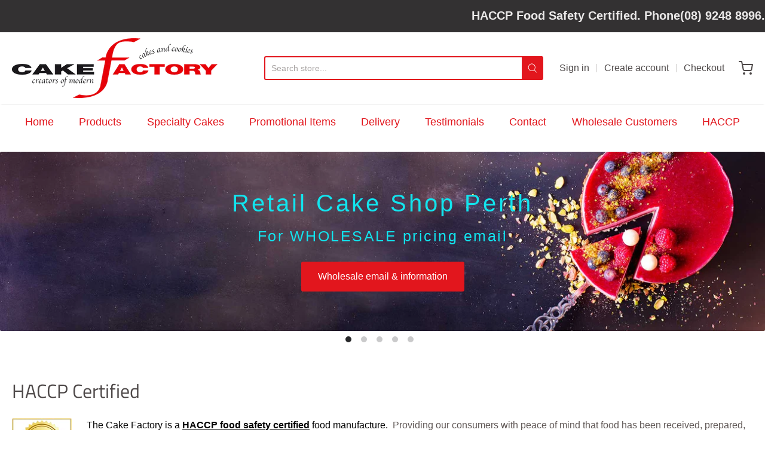

--- FILE ---
content_type: text/html; charset=utf-8
request_url: https://cakefactory.com.au/
body_size: 27949
content:
<!doctype html>














<!-- Proudly powered by Shopify - https://shopify.com -->

<html class="no-js index cakes-perth-one-stop-cake-shop-malaga" lang="en">

  <head>

    <meta charset="utf-8">
<meta http-equiv="X-UA-Compatible" content="IE=edge,chrome=1">
<meta name="viewport" content="width=device-width, initial-scale=1">

<link rel="canonical" href="https://cakefactory.com.au/">












<title>Cakes Perth | One Stop Cake Shop Malaga</title>




  <meta name="description" content="Find Perth&#39;s largest selection of mouth-watering cakes at The Cake Factory. Choose from our wide range of flavours &amp; designs or request a custom design!">


    <meta property="og:site_name" content="The Cake Factory Perth">


  <meta property="og:type" content="website">
  <meta property="og:title" content="Cakes Perth | One Stop Cake Shop Malaga">
  <meta property="og:url" content="https://cakefactory.com.au/">
  <meta property="og:description" content="Find Perth&#39;s largest selection of mouth-watering cakes at The Cake Factory. Choose from our wide range of flavours &amp; designs or request a custom design!">
  <meta property="og:image" content="http://cakefactory.com.au/cdn/shopifycloud/storefront/assets/no-image-2048-a2addb12_1200x630.gif">
  <meta property="og:image:secure_url" content="https://cakefactory.com.au/cdn/shopifycloud/storefront/assets/no-image-2048-a2addb12_1200x630.gif">
  <meta property="og:image:width" content="1200"/>
  <meta property="og:image:height" content="630"/>



  <meta name="twitter:card" content="summary">





  <meta name="twitter:title" content="Cakes Perth | One Stop Cake Shop Malaga">
  <meta name="twitter:description" content="Find Perth&#39;s largest selection of mouth-watering cakes at The Cake Factory. Choose from our wide range of flavours &amp; designs or request a custom design!">


    







<link rel="preload" as="font" href="//cakefactory.com.au/cdn/fonts/titillium_web/titilliumweb_n4.dc3610b1c7b7eb152fc1ddefb77e83a0b84386b3.woff2" type="font/woff2" crossorigin="anonymous"/>


  <link rel="preload" as="font" href="//cakefactory.com.au/cdn/fonts/titillium_web/titilliumweb_n7.d17ed1f3a767ca2dd9fcaa8710c651c747c3860e.woff2" type="font/woff2" crossorigin="anonymous"/>



  <link rel="preload" as="font" href="//cakefactory.com.au/cdn/fonts/titillium_web/titilliumweb_i4.2e4a288a3b1073a078bbbf883bdf8c1ca2ff0f8f.woff2" type="font/woff2" crossorigin="anonymous"/>



  <link rel="preload" as="font" href="//cakefactory.com.au/cdn/fonts/titillium_web/titilliumweb_i7.3e8c9f7c6bca0b0064b77d34a6d297e354571235.woff2" type="font/woff2" crossorigin="anonymous"/>










<link rel="preload" as="font" href="" type="font/woff2" crossorigin="anonymous"/>


  <link rel="preload" as="font" href="" type="font/woff2" crossorigin="anonymous"/>



  <link rel="preload" as="font" href="" type="font/woff2" crossorigin="anonymous"/>



  <link rel="preload" as="font" href="" type="font/woff2" crossorigin="anonymous"/>










<link rel="preload" as="font" href="" type="font/woff2" crossorigin="anonymous"/>


  <link rel="preload" as="font" href="" type="font/woff2" crossorigin="anonymous"/>



  <link rel="preload" as="font" href="" type="font/woff2" crossorigin="anonymous"/>



  <link rel="preload" as="font" href="" type="font/woff2" crossorigin="anonymous"/>



    <script>window.performance && window.performance.mark && window.performance.mark('shopify.content_for_header.start');</script><meta id="shopify-digital-wallet" name="shopify-digital-wallet" content="/49218846872/digital_wallets/dialog">
<meta name="shopify-checkout-api-token" content="12d56947bcd0ede192a38b4b7b1a51ec">
<script async="async" src="/checkouts/internal/preloads.js?locale=en-AU"></script>
<link rel="preconnect" href="https://shop.app" crossorigin="anonymous">
<script async="async" src="https://shop.app/checkouts/internal/preloads.js?locale=en-AU&shop_id=49218846872" crossorigin="anonymous"></script>
<script id="apple-pay-shop-capabilities" type="application/json">{"shopId":49218846872,"countryCode":"AU","currencyCode":"AUD","merchantCapabilities":["supports3DS"],"merchantId":"gid:\/\/shopify\/Shop\/49218846872","merchantName":"The Cake Factory Perth","requiredBillingContactFields":["postalAddress","email","phone"],"requiredShippingContactFields":["postalAddress","email","phone"],"shippingType":"shipping","supportedNetworks":["visa","masterCard"],"total":{"type":"pending","label":"The Cake Factory Perth","amount":"1.00"},"shopifyPaymentsEnabled":true,"supportsSubscriptions":true}</script>
<script id="shopify-features" type="application/json">{"accessToken":"12d56947bcd0ede192a38b4b7b1a51ec","betas":["rich-media-storefront-analytics"],"domain":"cakefactory.com.au","predictiveSearch":true,"shopId":49218846872,"locale":"en"}</script>
<script>var Shopify = Shopify || {};
Shopify.shop = "cakefactoryperth.myshopify.com";
Shopify.locale = "en";
Shopify.currency = {"active":"AUD","rate":"1.0"};
Shopify.country = "AU";
Shopify.theme = {"name":"Providence","id":112502374552,"schema_name":"Providence","schema_version":"5.11.5","theme_store_id":587,"role":"main"};
Shopify.theme.handle = "null";
Shopify.theme.style = {"id":null,"handle":null};
Shopify.cdnHost = "cakefactory.com.au/cdn";
Shopify.routes = Shopify.routes || {};
Shopify.routes.root = "/";</script>
<script type="module">!function(o){(o.Shopify=o.Shopify||{}).modules=!0}(window);</script>
<script>!function(o){function n(){var o=[];function n(){o.push(Array.prototype.slice.apply(arguments))}return n.q=o,n}var t=o.Shopify=o.Shopify||{};t.loadFeatures=n(),t.autoloadFeatures=n()}(window);</script>
<script>
  window.ShopifyPay = window.ShopifyPay || {};
  window.ShopifyPay.apiHost = "shop.app\/pay";
  window.ShopifyPay.redirectState = null;
</script>
<script id="shop-js-analytics" type="application/json">{"pageType":"index"}</script>
<script defer="defer" async type="module" src="//cakefactory.com.au/cdn/shopifycloud/shop-js/modules/v2/client.init-shop-cart-sync_BT-GjEfc.en.esm.js"></script>
<script defer="defer" async type="module" src="//cakefactory.com.au/cdn/shopifycloud/shop-js/modules/v2/chunk.common_D58fp_Oc.esm.js"></script>
<script defer="defer" async type="module" src="//cakefactory.com.au/cdn/shopifycloud/shop-js/modules/v2/chunk.modal_xMitdFEc.esm.js"></script>
<script type="module">
  await import("//cakefactory.com.au/cdn/shopifycloud/shop-js/modules/v2/client.init-shop-cart-sync_BT-GjEfc.en.esm.js");
await import("//cakefactory.com.au/cdn/shopifycloud/shop-js/modules/v2/chunk.common_D58fp_Oc.esm.js");
await import("//cakefactory.com.au/cdn/shopifycloud/shop-js/modules/v2/chunk.modal_xMitdFEc.esm.js");

  window.Shopify.SignInWithShop?.initShopCartSync?.({"fedCMEnabled":true,"windoidEnabled":true});

</script>
<script>
  window.Shopify = window.Shopify || {};
  if (!window.Shopify.featureAssets) window.Shopify.featureAssets = {};
  window.Shopify.featureAssets['shop-js'] = {"shop-cart-sync":["modules/v2/client.shop-cart-sync_DZOKe7Ll.en.esm.js","modules/v2/chunk.common_D58fp_Oc.esm.js","modules/v2/chunk.modal_xMitdFEc.esm.js"],"init-fed-cm":["modules/v2/client.init-fed-cm_B6oLuCjv.en.esm.js","modules/v2/chunk.common_D58fp_Oc.esm.js","modules/v2/chunk.modal_xMitdFEc.esm.js"],"shop-cash-offers":["modules/v2/client.shop-cash-offers_D2sdYoxE.en.esm.js","modules/v2/chunk.common_D58fp_Oc.esm.js","modules/v2/chunk.modal_xMitdFEc.esm.js"],"shop-login-button":["modules/v2/client.shop-login-button_QeVjl5Y3.en.esm.js","modules/v2/chunk.common_D58fp_Oc.esm.js","modules/v2/chunk.modal_xMitdFEc.esm.js"],"pay-button":["modules/v2/client.pay-button_DXTOsIq6.en.esm.js","modules/v2/chunk.common_D58fp_Oc.esm.js","modules/v2/chunk.modal_xMitdFEc.esm.js"],"shop-button":["modules/v2/client.shop-button_DQZHx9pm.en.esm.js","modules/v2/chunk.common_D58fp_Oc.esm.js","modules/v2/chunk.modal_xMitdFEc.esm.js"],"avatar":["modules/v2/client.avatar_BTnouDA3.en.esm.js"],"init-windoid":["modules/v2/client.init-windoid_CR1B-cfM.en.esm.js","modules/v2/chunk.common_D58fp_Oc.esm.js","modules/v2/chunk.modal_xMitdFEc.esm.js"],"init-shop-for-new-customer-accounts":["modules/v2/client.init-shop-for-new-customer-accounts_C_vY_xzh.en.esm.js","modules/v2/client.shop-login-button_QeVjl5Y3.en.esm.js","modules/v2/chunk.common_D58fp_Oc.esm.js","modules/v2/chunk.modal_xMitdFEc.esm.js"],"init-shop-email-lookup-coordinator":["modules/v2/client.init-shop-email-lookup-coordinator_BI7n9ZSv.en.esm.js","modules/v2/chunk.common_D58fp_Oc.esm.js","modules/v2/chunk.modal_xMitdFEc.esm.js"],"init-shop-cart-sync":["modules/v2/client.init-shop-cart-sync_BT-GjEfc.en.esm.js","modules/v2/chunk.common_D58fp_Oc.esm.js","modules/v2/chunk.modal_xMitdFEc.esm.js"],"shop-toast-manager":["modules/v2/client.shop-toast-manager_DiYdP3xc.en.esm.js","modules/v2/chunk.common_D58fp_Oc.esm.js","modules/v2/chunk.modal_xMitdFEc.esm.js"],"init-customer-accounts":["modules/v2/client.init-customer-accounts_D9ZNqS-Q.en.esm.js","modules/v2/client.shop-login-button_QeVjl5Y3.en.esm.js","modules/v2/chunk.common_D58fp_Oc.esm.js","modules/v2/chunk.modal_xMitdFEc.esm.js"],"init-customer-accounts-sign-up":["modules/v2/client.init-customer-accounts-sign-up_iGw4briv.en.esm.js","modules/v2/client.shop-login-button_QeVjl5Y3.en.esm.js","modules/v2/chunk.common_D58fp_Oc.esm.js","modules/v2/chunk.modal_xMitdFEc.esm.js"],"shop-follow-button":["modules/v2/client.shop-follow-button_CqMgW2wH.en.esm.js","modules/v2/chunk.common_D58fp_Oc.esm.js","modules/v2/chunk.modal_xMitdFEc.esm.js"],"checkout-modal":["modules/v2/client.checkout-modal_xHeaAweL.en.esm.js","modules/v2/chunk.common_D58fp_Oc.esm.js","modules/v2/chunk.modal_xMitdFEc.esm.js"],"shop-login":["modules/v2/client.shop-login_D91U-Q7h.en.esm.js","modules/v2/chunk.common_D58fp_Oc.esm.js","modules/v2/chunk.modal_xMitdFEc.esm.js"],"lead-capture":["modules/v2/client.lead-capture_BJmE1dJe.en.esm.js","modules/v2/chunk.common_D58fp_Oc.esm.js","modules/v2/chunk.modal_xMitdFEc.esm.js"],"payment-terms":["modules/v2/client.payment-terms_Ci9AEqFq.en.esm.js","modules/v2/chunk.common_D58fp_Oc.esm.js","modules/v2/chunk.modal_xMitdFEc.esm.js"]};
</script>
<script>(function() {
  var isLoaded = false;
  function asyncLoad() {
    if (isLoaded) return;
    isLoaded = true;
    var urls = ["https:\/\/mse-app.premio.io\/assets\/js\/sticky_elements.js?shop=cakefactoryperth.myshopify.com","https:\/\/chimpstatic.com\/mcjs-connected\/js\/users\/95dc329e702c59d6786803af1\/c1de05ea16c611dc815e3842a.js?shop=cakefactoryperth.myshopify.com","https:\/\/delivery-date.onrender.com\/datepicker\/app_cart_date.js?shop=cakefactoryperth.myshopify.com","https:\/\/localdelivery.herokuapp.com\/\/assets\/localdelivery-3.08.min.js?shop=cakefactoryperth.myshopify.com"];
    for (var i = 0; i < urls.length; i++) {
      var s = document.createElement('script');
      s.type = 'text/javascript';
      s.async = true;
      s.src = urls[i];
      var x = document.getElementsByTagName('script')[0];
      x.parentNode.insertBefore(s, x);
    }
  };
  if(window.attachEvent) {
    window.attachEvent('onload', asyncLoad);
  } else {
    window.addEventListener('load', asyncLoad, false);
  }
})();</script>
<script id="__st">var __st={"a":49218846872,"offset":28800,"reqid":"276fb827-4a1d-4fe9-95cf-71041bc0cbb9-1769112700","pageurl":"cakefactory.com.au\/","u":"f3aac7aefbd7","p":"home"};</script>
<script>window.ShopifyPaypalV4VisibilityTracking = true;</script>
<script id="captcha-bootstrap">!function(){'use strict';const t='contact',e='account',n='new_comment',o=[[t,t],['blogs',n],['comments',n],[t,'customer']],c=[[e,'customer_login'],[e,'guest_login'],[e,'recover_customer_password'],[e,'create_customer']],r=t=>t.map((([t,e])=>`form[action*='/${t}']:not([data-nocaptcha='true']) input[name='form_type'][value='${e}']`)).join(','),a=t=>()=>t?[...document.querySelectorAll(t)].map((t=>t.form)):[];function s(){const t=[...o],e=r(t);return a(e)}const i='password',u='form_key',d=['recaptcha-v3-token','g-recaptcha-response','h-captcha-response',i],f=()=>{try{return window.sessionStorage}catch{return}},m='__shopify_v',_=t=>t.elements[u];function p(t,e,n=!1){try{const o=window.sessionStorage,c=JSON.parse(o.getItem(e)),{data:r}=function(t){const{data:e,action:n}=t;return t[m]||n?{data:e,action:n}:{data:t,action:n}}(c);for(const[e,n]of Object.entries(r))t.elements[e]&&(t.elements[e].value=n);n&&o.removeItem(e)}catch(o){console.error('form repopulation failed',{error:o})}}const l='form_type',E='cptcha';function T(t){t.dataset[E]=!0}const w=window,h=w.document,L='Shopify',v='ce_forms',y='captcha';let A=!1;((t,e)=>{const n=(g='f06e6c50-85a8-45c8-87d0-21a2b65856fe',I='https://cdn.shopify.com/shopifycloud/storefront-forms-hcaptcha/ce_storefront_forms_captcha_hcaptcha.v1.5.2.iife.js',D={infoText:'Protected by hCaptcha',privacyText:'Privacy',termsText:'Terms'},(t,e,n)=>{const o=w[L][v],c=o.bindForm;if(c)return c(t,g,e,D).then(n);var r;o.q.push([[t,g,e,D],n]),r=I,A||(h.body.append(Object.assign(h.createElement('script'),{id:'captcha-provider',async:!0,src:r})),A=!0)});var g,I,D;w[L]=w[L]||{},w[L][v]=w[L][v]||{},w[L][v].q=[],w[L][y]=w[L][y]||{},w[L][y].protect=function(t,e){n(t,void 0,e),T(t)},Object.freeze(w[L][y]),function(t,e,n,w,h,L){const[v,y,A,g]=function(t,e,n){const i=e?o:[],u=t?c:[],d=[...i,...u],f=r(d),m=r(i),_=r(d.filter((([t,e])=>n.includes(e))));return[a(f),a(m),a(_),s()]}(w,h,L),I=t=>{const e=t.target;return e instanceof HTMLFormElement?e:e&&e.form},D=t=>v().includes(t);t.addEventListener('submit',(t=>{const e=I(t);if(!e)return;const n=D(e)&&!e.dataset.hcaptchaBound&&!e.dataset.recaptchaBound,o=_(e),c=g().includes(e)&&(!o||!o.value);(n||c)&&t.preventDefault(),c&&!n&&(function(t){try{if(!f())return;!function(t){const e=f();if(!e)return;const n=_(t);if(!n)return;const o=n.value;o&&e.removeItem(o)}(t);const e=Array.from(Array(32),(()=>Math.random().toString(36)[2])).join('');!function(t,e){_(t)||t.append(Object.assign(document.createElement('input'),{type:'hidden',name:u})),t.elements[u].value=e}(t,e),function(t,e){const n=f();if(!n)return;const o=[...t.querySelectorAll(`input[type='${i}']`)].map((({name:t})=>t)),c=[...d,...o],r={};for(const[a,s]of new FormData(t).entries())c.includes(a)||(r[a]=s);n.setItem(e,JSON.stringify({[m]:1,action:t.action,data:r}))}(t,e)}catch(e){console.error('failed to persist form',e)}}(e),e.submit())}));const S=(t,e)=>{t&&!t.dataset[E]&&(n(t,e.some((e=>e===t))),T(t))};for(const o of['focusin','change'])t.addEventListener(o,(t=>{const e=I(t);D(e)&&S(e,y())}));const B=e.get('form_key'),M=e.get(l),P=B&&M;t.addEventListener('DOMContentLoaded',(()=>{const t=y();if(P)for(const e of t)e.elements[l].value===M&&p(e,B);[...new Set([...A(),...v().filter((t=>'true'===t.dataset.shopifyCaptcha))])].forEach((e=>S(e,t)))}))}(h,new URLSearchParams(w.location.search),n,t,e,['guest_login'])})(!0,!0)}();</script>
<script integrity="sha256-4kQ18oKyAcykRKYeNunJcIwy7WH5gtpwJnB7kiuLZ1E=" data-source-attribution="shopify.loadfeatures" defer="defer" src="//cakefactory.com.au/cdn/shopifycloud/storefront/assets/storefront/load_feature-a0a9edcb.js" crossorigin="anonymous"></script>
<script crossorigin="anonymous" defer="defer" src="//cakefactory.com.au/cdn/shopifycloud/storefront/assets/shopify_pay/storefront-65b4c6d7.js?v=20250812"></script>
<script data-source-attribution="shopify.dynamic_checkout.dynamic.init">var Shopify=Shopify||{};Shopify.PaymentButton=Shopify.PaymentButton||{isStorefrontPortableWallets:!0,init:function(){window.Shopify.PaymentButton.init=function(){};var t=document.createElement("script");t.src="https://cakefactory.com.au/cdn/shopifycloud/portable-wallets/latest/portable-wallets.en.js",t.type="module",document.head.appendChild(t)}};
</script>
<script data-source-attribution="shopify.dynamic_checkout.buyer_consent">
  function portableWalletsHideBuyerConsent(e){var t=document.getElementById("shopify-buyer-consent"),n=document.getElementById("shopify-subscription-policy-button");t&&n&&(t.classList.add("hidden"),t.setAttribute("aria-hidden","true"),n.removeEventListener("click",e))}function portableWalletsShowBuyerConsent(e){var t=document.getElementById("shopify-buyer-consent"),n=document.getElementById("shopify-subscription-policy-button");t&&n&&(t.classList.remove("hidden"),t.removeAttribute("aria-hidden"),n.addEventListener("click",e))}window.Shopify?.PaymentButton&&(window.Shopify.PaymentButton.hideBuyerConsent=portableWalletsHideBuyerConsent,window.Shopify.PaymentButton.showBuyerConsent=portableWalletsShowBuyerConsent);
</script>
<script data-source-attribution="shopify.dynamic_checkout.cart.bootstrap">document.addEventListener("DOMContentLoaded",(function(){function t(){return document.querySelector("shopify-accelerated-checkout-cart, shopify-accelerated-checkout")}if(t())Shopify.PaymentButton.init();else{new MutationObserver((function(e,n){t()&&(Shopify.PaymentButton.init(),n.disconnect())})).observe(document.body,{childList:!0,subtree:!0})}}));
</script>
<link id="shopify-accelerated-checkout-styles" rel="stylesheet" media="screen" href="https://cakefactory.com.au/cdn/shopifycloud/portable-wallets/latest/accelerated-checkout-backwards-compat.css" crossorigin="anonymous">
<style id="shopify-accelerated-checkout-cart">
        #shopify-buyer-consent {
  margin-top: 1em;
  display: inline-block;
  width: 100%;
}

#shopify-buyer-consent.hidden {
  display: none;
}

#shopify-subscription-policy-button {
  background: none;
  border: none;
  padding: 0;
  text-decoration: underline;
  font-size: inherit;
  cursor: pointer;
}

#shopify-subscription-policy-button::before {
  box-shadow: none;
}

      </style>

<script>window.performance && window.performance.mark && window.performance.mark('shopify.content_for_header.end');</script>

    
      <link href="//cakefactory.com.au/cdn/shopifycloud/shopify-plyr/v1.0/shopify-plyr.css" rel="stylesheet" type="text/css" media="all" />
      <link href="//cakefactory.com.au/cdn/shopifycloud/model-viewer-ui/assets/v1.0/model-viewer-ui.css" rel="stylesheet" type="text/css" media="all" />
    

    <link href="//cakefactory.com.au/cdn/shop/t/2/assets/theme-vendor.css?v=88463763582544230221759260959" rel="stylesheet" type="text/css" media="all" />
    <link href="//cakefactory.com.au/cdn/shop/t/2/assets/theme.css?v=61980347746845681501658824852" rel="stylesheet" type="text/css" media="all" />
    <link href="//cakefactory.com.au/cdn/shop/t/2/assets/theme-custom.css?v=170200818979706276191613442620" rel="stylesheet" type="text/css" media="all" />
    <link href="//cakefactory.com.au/cdn/shop/t/2/assets/fonts.css?v=6884443754485724761759260959" rel="stylesheet" type="text/css" media="all" />

    <script>
  window.lazySizesConfig = window.lazySizesConfig || {};
  lazySizesConfig.loadMode = 1;
  lazySizesConfig.loadHidden = false;
</script>
<script src="https://cdnjs.cloudflare.com/ajax/libs/lazysizes/4.0.1/plugins/respimg/ls.respimg.min.js" async="async"></script>
<script src="https://cdnjs.cloudflare.com/ajax/libs/lazysizes/4.0.1/plugins/rias/ls.rias.min.js" async="async"></script>
<script src="https://cdnjs.cloudflare.com/ajax/libs/lazysizes/4.0.1/plugins/parent-fit/ls.parent-fit.min.js" async="async"></script>
<script src="https://cdnjs.cloudflare.com/ajax/libs/lazysizes/4.0.1/plugins/bgset/ls.bgset.min.js" async="async"></script>
<script src="https://cdnjs.cloudflare.com/ajax/libs/lazysizes/4.0.1/lazysizes.min.js" async="async"></script>

    




















<script>
  window.Station || (window.Station = {
    App: {
      config: {
        mediumScreen: 640,
        largeScreen: 1024
      }
    },
    Theme: {
      givenName: "Providence",
      id: 112502374552,
      name: "Providence",
      version: "5.11.5",
      config: {
        search: {
          enableSuggestions: true,
          showVendor: false,
          showPrice: true,
          showUnavailableProducts: "hide",
          enterKeySubmit: true
        },
        product: {
          enableDeepLinking: true,
          enableHighlightAddWhenSale: true,
          enableLightbox: true,
          enableQtyLimit: false,
          enableSelectAnOption: false,
          enableSetVariantFromSecondary: true,
          lightboxImageSize: "master",
          primaryImageSize: "1024x1024",
          showPrimaryImageFirst: false
        }
      },
      current: {
        article: null,
        cart: {"note":null,"attributes":{},"original_total_price":0,"total_price":0,"total_discount":0,"total_weight":0.0,"item_count":0,"items":[],"requires_shipping":false,"currency":"AUD","items_subtotal_price":0,"cart_level_discount_applications":[],"checkout_charge_amount":0},
        collection: null,
        featured_media_id: null,
        featuredImageID: null,
        product: null,
        template: "index",
        templateType: "index",
        variant: null,
        players: {
          youtube: {},
          vimeo: {}
        }
      },
      customerLoggedIn: false,
      shop: {
        collectionsCount: 24,
        currency: "AUD",
        domain: "cakefactory.com.au",
        locale: "en",
        moneyFormat: "${{amount}}",
        moneyWithCurrencyFormat: "${{amount}} AUD",
        name: "The Cake Factory Perth",
        productsCount: 176,
        url: "https:\/\/cakefactory.com.au",
        
        root: "\/"
      },
      i18n: {
        search: {
          suggestions: {
            products: "Products",
            collections: "Collections",
            pages: "Pages",
            articles: "Articles",
          },
          results: {
            show: "Show all results for",
            none: "No results found for"
          }
        },
        cart: {
          itemCount: {
            zero: "0 items",
            one: "1 item",
            other: "{{ count }} items"
          },
          notification: {
            productAdded: "{{ product_title }} has been added to your cart. {{ view_cart_link }}",
            viewCartLink: "View Cart"
          }
        },
        map: {
          errors: {
            addressError: "Error looking up that address",
            addressNoResults: "No results for that address",
            addressQueryLimitHTML: "You have exceeded the Google API usage limit. Consider upgrading to a \u003ca href=\"https:\/\/developers.google.com\/maps\/premium\/usage-limits\"\u003ePremium Plan\u003c\/a\u003e.",
            authErrorHTML: "There was a problem authenticating your Google Maps API Key"
          }
        },
        product: {
          addToCart: "Add to Cart",
          soldOut: "Sold Out",
          unavailable: "Unavailable"
        }
      }
    }
  });
  window.Station.Theme.current.inventory || (window.Station.Theme.current.inventory = {});
</script>

    
    <script src="//cakefactory.com.au/cdn/shop/t/2/assets/theme-vendor.js?v=109269379600411830821601011263" type="text/javascript"></script>
    <script src="//cakefactory.com.au/cdn/shopifycloud/storefront/assets/themes_support/shopify_common-5f594365.js" type="text/javascript"></script>

    

  <!-- XO-InsertCode -->

<!-- Google Tag Manager -->
<script>(function(w,d,s,l,i){w[l]=w[l]||[];w[l].push({'gtm.start':
new Date().getTime(),event:'gtm.js'});var f=d.getElementsByTagName(s)[0],
j=d.createElement(s),dl=l!='dataLayer'?'&l='+l:'';j.async=true;j.src=
'https://www.googletagmanager.com/gtm.js?id='+i+dl;f.parentNode.insertBefore(j,f);
})(window,document,'script','dataLayer','GTM-5FWVG85');</script>
<!-- End Google Tag Manager -->
<meta name="google-site-verification" content="g95qjLFZL43TEg63RH8VuNPbLPe7HAzCVFmC3DBUGgE" />

<!-- End: XO-InsertCode Header-->
<link href="https://monorail-edge.shopifysvc.com" rel="dns-prefetch">
<script>(function(){if ("sendBeacon" in navigator && "performance" in window) {try {var session_token_from_headers = performance.getEntriesByType('navigation')[0].serverTiming.find(x => x.name == '_s').description;} catch {var session_token_from_headers = undefined;}var session_cookie_matches = document.cookie.match(/_shopify_s=([^;]*)/);var session_token_from_cookie = session_cookie_matches && session_cookie_matches.length === 2 ? session_cookie_matches[1] : "";var session_token = session_token_from_headers || session_token_from_cookie || "";function handle_abandonment_event(e) {var entries = performance.getEntries().filter(function(entry) {return /monorail-edge.shopifysvc.com/.test(entry.name);});if (!window.abandonment_tracked && entries.length === 0) {window.abandonment_tracked = true;var currentMs = Date.now();var navigation_start = performance.timing.navigationStart;var payload = {shop_id: 49218846872,url: window.location.href,navigation_start,duration: currentMs - navigation_start,session_token,page_type: "index"};window.navigator.sendBeacon("https://monorail-edge.shopifysvc.com/v1/produce", JSON.stringify({schema_id: "online_store_buyer_site_abandonment/1.1",payload: payload,metadata: {event_created_at_ms: currentMs,event_sent_at_ms: currentMs}}));}}window.addEventListener('pagehide', handle_abandonment_event);}}());</script>
<script id="web-pixels-manager-setup">(function e(e,d,r,n,o){if(void 0===o&&(o={}),!Boolean(null===(a=null===(i=window.Shopify)||void 0===i?void 0:i.analytics)||void 0===a?void 0:a.replayQueue)){var i,a;window.Shopify=window.Shopify||{};var t=window.Shopify;t.analytics=t.analytics||{};var s=t.analytics;s.replayQueue=[],s.publish=function(e,d,r){return s.replayQueue.push([e,d,r]),!0};try{self.performance.mark("wpm:start")}catch(e){}var l=function(){var e={modern:/Edge?\/(1{2}[4-9]|1[2-9]\d|[2-9]\d{2}|\d{4,})\.\d+(\.\d+|)|Firefox\/(1{2}[4-9]|1[2-9]\d|[2-9]\d{2}|\d{4,})\.\d+(\.\d+|)|Chrom(ium|e)\/(9{2}|\d{3,})\.\d+(\.\d+|)|(Maci|X1{2}).+ Version\/(15\.\d+|(1[6-9]|[2-9]\d|\d{3,})\.\d+)([,.]\d+|)( \(\w+\)|)( Mobile\/\w+|) Safari\/|Chrome.+OPR\/(9{2}|\d{3,})\.\d+\.\d+|(CPU[ +]OS|iPhone[ +]OS|CPU[ +]iPhone|CPU IPhone OS|CPU iPad OS)[ +]+(15[._]\d+|(1[6-9]|[2-9]\d|\d{3,})[._]\d+)([._]\d+|)|Android:?[ /-](13[3-9]|1[4-9]\d|[2-9]\d{2}|\d{4,})(\.\d+|)(\.\d+|)|Android.+Firefox\/(13[5-9]|1[4-9]\d|[2-9]\d{2}|\d{4,})\.\d+(\.\d+|)|Android.+Chrom(ium|e)\/(13[3-9]|1[4-9]\d|[2-9]\d{2}|\d{4,})\.\d+(\.\d+|)|SamsungBrowser\/([2-9]\d|\d{3,})\.\d+/,legacy:/Edge?\/(1[6-9]|[2-9]\d|\d{3,})\.\d+(\.\d+|)|Firefox\/(5[4-9]|[6-9]\d|\d{3,})\.\d+(\.\d+|)|Chrom(ium|e)\/(5[1-9]|[6-9]\d|\d{3,})\.\d+(\.\d+|)([\d.]+$|.*Safari\/(?![\d.]+ Edge\/[\d.]+$))|(Maci|X1{2}).+ Version\/(10\.\d+|(1[1-9]|[2-9]\d|\d{3,})\.\d+)([,.]\d+|)( \(\w+\)|)( Mobile\/\w+|) Safari\/|Chrome.+OPR\/(3[89]|[4-9]\d|\d{3,})\.\d+\.\d+|(CPU[ +]OS|iPhone[ +]OS|CPU[ +]iPhone|CPU IPhone OS|CPU iPad OS)[ +]+(10[._]\d+|(1[1-9]|[2-9]\d|\d{3,})[._]\d+)([._]\d+|)|Android:?[ /-](13[3-9]|1[4-9]\d|[2-9]\d{2}|\d{4,})(\.\d+|)(\.\d+|)|Mobile Safari.+OPR\/([89]\d|\d{3,})\.\d+\.\d+|Android.+Firefox\/(13[5-9]|1[4-9]\d|[2-9]\d{2}|\d{4,})\.\d+(\.\d+|)|Android.+Chrom(ium|e)\/(13[3-9]|1[4-9]\d|[2-9]\d{2}|\d{4,})\.\d+(\.\d+|)|Android.+(UC? ?Browser|UCWEB|U3)[ /]?(15\.([5-9]|\d{2,})|(1[6-9]|[2-9]\d|\d{3,})\.\d+)\.\d+|SamsungBrowser\/(5\.\d+|([6-9]|\d{2,})\.\d+)|Android.+MQ{2}Browser\/(14(\.(9|\d{2,})|)|(1[5-9]|[2-9]\d|\d{3,})(\.\d+|))(\.\d+|)|K[Aa][Ii]OS\/(3\.\d+|([4-9]|\d{2,})\.\d+)(\.\d+|)/},d=e.modern,r=e.legacy,n=navigator.userAgent;return n.match(d)?"modern":n.match(r)?"legacy":"unknown"}(),u="modern"===l?"modern":"legacy",c=(null!=n?n:{modern:"",legacy:""})[u],f=function(e){return[e.baseUrl,"/wpm","/b",e.hashVersion,"modern"===e.buildTarget?"m":"l",".js"].join("")}({baseUrl:d,hashVersion:r,buildTarget:u}),m=function(e){var d=e.version,r=e.bundleTarget,n=e.surface,o=e.pageUrl,i=e.monorailEndpoint;return{emit:function(e){var a=e.status,t=e.errorMsg,s=(new Date).getTime(),l=JSON.stringify({metadata:{event_sent_at_ms:s},events:[{schema_id:"web_pixels_manager_load/3.1",payload:{version:d,bundle_target:r,page_url:o,status:a,surface:n,error_msg:t},metadata:{event_created_at_ms:s}}]});if(!i)return console&&console.warn&&console.warn("[Web Pixels Manager] No Monorail endpoint provided, skipping logging."),!1;try{return self.navigator.sendBeacon.bind(self.navigator)(i,l)}catch(e){}var u=new XMLHttpRequest;try{return u.open("POST",i,!0),u.setRequestHeader("Content-Type","text/plain"),u.send(l),!0}catch(e){return console&&console.warn&&console.warn("[Web Pixels Manager] Got an unhandled error while logging to Monorail."),!1}}}}({version:r,bundleTarget:l,surface:e.surface,pageUrl:self.location.href,monorailEndpoint:e.monorailEndpoint});try{o.browserTarget=l,function(e){var d=e.src,r=e.async,n=void 0===r||r,o=e.onload,i=e.onerror,a=e.sri,t=e.scriptDataAttributes,s=void 0===t?{}:t,l=document.createElement("script"),u=document.querySelector("head"),c=document.querySelector("body");if(l.async=n,l.src=d,a&&(l.integrity=a,l.crossOrigin="anonymous"),s)for(var f in s)if(Object.prototype.hasOwnProperty.call(s,f))try{l.dataset[f]=s[f]}catch(e){}if(o&&l.addEventListener("load",o),i&&l.addEventListener("error",i),u)u.appendChild(l);else{if(!c)throw new Error("Did not find a head or body element to append the script");c.appendChild(l)}}({src:f,async:!0,onload:function(){if(!function(){var e,d;return Boolean(null===(d=null===(e=window.Shopify)||void 0===e?void 0:e.analytics)||void 0===d?void 0:d.initialized)}()){var d=window.webPixelsManager.init(e)||void 0;if(d){var r=window.Shopify.analytics;r.replayQueue.forEach((function(e){var r=e[0],n=e[1],o=e[2];d.publishCustomEvent(r,n,o)})),r.replayQueue=[],r.publish=d.publishCustomEvent,r.visitor=d.visitor,r.initialized=!0}}},onerror:function(){return m.emit({status:"failed",errorMsg:"".concat(f," has failed to load")})},sri:function(e){var d=/^sha384-[A-Za-z0-9+/=]+$/;return"string"==typeof e&&d.test(e)}(c)?c:"",scriptDataAttributes:o}),m.emit({status:"loading"})}catch(e){m.emit({status:"failed",errorMsg:(null==e?void 0:e.message)||"Unknown error"})}}})({shopId: 49218846872,storefrontBaseUrl: "https://cakefactory.com.au",extensionsBaseUrl: "https://extensions.shopifycdn.com/cdn/shopifycloud/web-pixels-manager",monorailEndpoint: "https://monorail-edge.shopifysvc.com/unstable/produce_batch",surface: "storefront-renderer",enabledBetaFlags: ["2dca8a86"],webPixelsConfigList: [{"id":"125239448","eventPayloadVersion":"v1","runtimeContext":"LAX","scriptVersion":"1","type":"CUSTOM","privacyPurposes":["ANALYTICS"],"name":"Google Analytics tag (migrated)"},{"id":"shopify-app-pixel","configuration":"{}","eventPayloadVersion":"v1","runtimeContext":"STRICT","scriptVersion":"0450","apiClientId":"shopify-pixel","type":"APP","privacyPurposes":["ANALYTICS","MARKETING"]},{"id":"shopify-custom-pixel","eventPayloadVersion":"v1","runtimeContext":"LAX","scriptVersion":"0450","apiClientId":"shopify-pixel","type":"CUSTOM","privacyPurposes":["ANALYTICS","MARKETING"]}],isMerchantRequest: false,initData: {"shop":{"name":"The Cake Factory Perth","paymentSettings":{"currencyCode":"AUD"},"myshopifyDomain":"cakefactoryperth.myshopify.com","countryCode":"AU","storefrontUrl":"https:\/\/cakefactory.com.au"},"customer":null,"cart":null,"checkout":null,"productVariants":[],"purchasingCompany":null},},"https://cakefactory.com.au/cdn","fcfee988w5aeb613cpc8e4bc33m6693e112",{"modern":"","legacy":""},{"shopId":"49218846872","storefrontBaseUrl":"https:\/\/cakefactory.com.au","extensionBaseUrl":"https:\/\/extensions.shopifycdn.com\/cdn\/shopifycloud\/web-pixels-manager","surface":"storefront-renderer","enabledBetaFlags":"[\"2dca8a86\"]","isMerchantRequest":"false","hashVersion":"fcfee988w5aeb613cpc8e4bc33m6693e112","publish":"custom","events":"[[\"page_viewed\",{}]]"});</script><script>
  window.ShopifyAnalytics = window.ShopifyAnalytics || {};
  window.ShopifyAnalytics.meta = window.ShopifyAnalytics.meta || {};
  window.ShopifyAnalytics.meta.currency = 'AUD';
  var meta = {"page":{"pageType":"home","requestId":"276fb827-4a1d-4fe9-95cf-71041bc0cbb9-1769112700"}};
  for (var attr in meta) {
    window.ShopifyAnalytics.meta[attr] = meta[attr];
  }
</script>
<script class="analytics">
  (function () {
    var customDocumentWrite = function(content) {
      var jquery = null;

      if (window.jQuery) {
        jquery = window.jQuery;
      } else if (window.Checkout && window.Checkout.$) {
        jquery = window.Checkout.$;
      }

      if (jquery) {
        jquery('body').append(content);
      }
    };

    var hasLoggedConversion = function(token) {
      if (token) {
        return document.cookie.indexOf('loggedConversion=' + token) !== -1;
      }
      return false;
    }

    var setCookieIfConversion = function(token) {
      if (token) {
        var twoMonthsFromNow = new Date(Date.now());
        twoMonthsFromNow.setMonth(twoMonthsFromNow.getMonth() + 2);

        document.cookie = 'loggedConversion=' + token + '; expires=' + twoMonthsFromNow;
      }
    }

    var trekkie = window.ShopifyAnalytics.lib = window.trekkie = window.trekkie || [];
    if (trekkie.integrations) {
      return;
    }
    trekkie.methods = [
      'identify',
      'page',
      'ready',
      'track',
      'trackForm',
      'trackLink'
    ];
    trekkie.factory = function(method) {
      return function() {
        var args = Array.prototype.slice.call(arguments);
        args.unshift(method);
        trekkie.push(args);
        return trekkie;
      };
    };
    for (var i = 0; i < trekkie.methods.length; i++) {
      var key = trekkie.methods[i];
      trekkie[key] = trekkie.factory(key);
    }
    trekkie.load = function(config) {
      trekkie.config = config || {};
      trekkie.config.initialDocumentCookie = document.cookie;
      var first = document.getElementsByTagName('script')[0];
      var script = document.createElement('script');
      script.type = 'text/javascript';
      script.onerror = function(e) {
        var scriptFallback = document.createElement('script');
        scriptFallback.type = 'text/javascript';
        scriptFallback.onerror = function(error) {
                var Monorail = {
      produce: function produce(monorailDomain, schemaId, payload) {
        var currentMs = new Date().getTime();
        var event = {
          schema_id: schemaId,
          payload: payload,
          metadata: {
            event_created_at_ms: currentMs,
            event_sent_at_ms: currentMs
          }
        };
        return Monorail.sendRequest("https://" + monorailDomain + "/v1/produce", JSON.stringify(event));
      },
      sendRequest: function sendRequest(endpointUrl, payload) {
        // Try the sendBeacon API
        if (window && window.navigator && typeof window.navigator.sendBeacon === 'function' && typeof window.Blob === 'function' && !Monorail.isIos12()) {
          var blobData = new window.Blob([payload], {
            type: 'text/plain'
          });

          if (window.navigator.sendBeacon(endpointUrl, blobData)) {
            return true;
          } // sendBeacon was not successful

        } // XHR beacon

        var xhr = new XMLHttpRequest();

        try {
          xhr.open('POST', endpointUrl);
          xhr.setRequestHeader('Content-Type', 'text/plain');
          xhr.send(payload);
        } catch (e) {
          console.log(e);
        }

        return false;
      },
      isIos12: function isIos12() {
        return window.navigator.userAgent.lastIndexOf('iPhone; CPU iPhone OS 12_') !== -1 || window.navigator.userAgent.lastIndexOf('iPad; CPU OS 12_') !== -1;
      }
    };
    Monorail.produce('monorail-edge.shopifysvc.com',
      'trekkie_storefront_load_errors/1.1',
      {shop_id: 49218846872,
      theme_id: 112502374552,
      app_name: "storefront",
      context_url: window.location.href,
      source_url: "//cakefactory.com.au/cdn/s/trekkie.storefront.46a754ac07d08c656eb845cfbf513dd9a18d4ced.min.js"});

        };
        scriptFallback.async = true;
        scriptFallback.src = '//cakefactory.com.au/cdn/s/trekkie.storefront.46a754ac07d08c656eb845cfbf513dd9a18d4ced.min.js';
        first.parentNode.insertBefore(scriptFallback, first);
      };
      script.async = true;
      script.src = '//cakefactory.com.au/cdn/s/trekkie.storefront.46a754ac07d08c656eb845cfbf513dd9a18d4ced.min.js';
      first.parentNode.insertBefore(script, first);
    };
    trekkie.load(
      {"Trekkie":{"appName":"storefront","development":false,"defaultAttributes":{"shopId":49218846872,"isMerchantRequest":null,"themeId":112502374552,"themeCityHash":"18166739040061351455","contentLanguage":"en","currency":"AUD","eventMetadataId":"525e751f-b441-4671-846d-13b17fc3d296"},"isServerSideCookieWritingEnabled":true,"monorailRegion":"shop_domain","enabledBetaFlags":["65f19447"]},"Session Attribution":{},"S2S":{"facebookCapiEnabled":false,"source":"trekkie-storefront-renderer","apiClientId":580111}}
    );

    var loaded = false;
    trekkie.ready(function() {
      if (loaded) return;
      loaded = true;

      window.ShopifyAnalytics.lib = window.trekkie;

      var originalDocumentWrite = document.write;
      document.write = customDocumentWrite;
      try { window.ShopifyAnalytics.merchantGoogleAnalytics.call(this); } catch(error) {};
      document.write = originalDocumentWrite;

      window.ShopifyAnalytics.lib.page(null,{"pageType":"home","requestId":"276fb827-4a1d-4fe9-95cf-71041bc0cbb9-1769112700","shopifyEmitted":true});

      var match = window.location.pathname.match(/checkouts\/(.+)\/(thank_you|post_purchase)/)
      var token = match? match[1]: undefined;
      if (!hasLoggedConversion(token)) {
        setCookieIfConversion(token);
        
      }
    });


        var eventsListenerScript = document.createElement('script');
        eventsListenerScript.async = true;
        eventsListenerScript.src = "//cakefactory.com.au/cdn/shopifycloud/storefront/assets/shop_events_listener-3da45d37.js";
        document.getElementsByTagName('head')[0].appendChild(eventsListenerScript);

})();</script>
  <script>
  if (!window.ga || (window.ga && typeof window.ga !== 'function')) {
    window.ga = function ga() {
      (window.ga.q = window.ga.q || []).push(arguments);
      if (window.Shopify && window.Shopify.analytics && typeof window.Shopify.analytics.publish === 'function') {
        window.Shopify.analytics.publish("ga_stub_called", {}, {sendTo: "google_osp_migration"});
      }
      console.error("Shopify's Google Analytics stub called with:", Array.from(arguments), "\nSee https://help.shopify.com/manual/promoting-marketing/pixels/pixel-migration#google for more information.");
    };
    if (window.Shopify && window.Shopify.analytics && typeof window.Shopify.analytics.publish === 'function') {
      window.Shopify.analytics.publish("ga_stub_initialized", {}, {sendTo: "google_osp_migration"});
    }
  }
</script>
<script
  defer
  src="https://cakefactory.com.au/cdn/shopifycloud/perf-kit/shopify-perf-kit-3.0.4.min.js"
  data-application="storefront-renderer"
  data-shop-id="49218846872"
  data-render-region="gcp-us-central1"
  data-page-type="index"
  data-theme-instance-id="112502374552"
  data-theme-name="Providence"
  data-theme-version="5.11.5"
  data-monorail-region="shop_domain"
  data-resource-timing-sampling-rate="10"
  data-shs="true"
  data-shs-beacon="true"
  data-shs-export-with-fetch="true"
  data-shs-logs-sample-rate="1"
  data-shs-beacon-endpoint="https://cakefactory.com.au/api/collect"
></script>
</head>

  <body>
<!-- XO-InsertCode -->

<!-- Google Tag Manager (noscript) -->
<noscript><iframe src="https://www.googletagmanager.com/ns.html?id=GTM-5FWVG85"
height="0" width="0" style="display:none;visibility:hidden"></iframe></noscript>
<!-- End Google Tag Manager (noscript) -->

<!-- End: XO-InsertCode Body-->

    <div id="loading">
      <div class="spinner"></div>
    </div>

    <div id="fb-root"></div>
<script>
  (function(d, s, id) {
    var js, fjs = d.getElementsByTagName(s)[0];
    if (d.getElementById(id)) return;
    js = d.createElement(s); js.id = id;
    js.src = "//connect.facebook.net/en_US/sdk.js#xfbml=1&version=v2.5";
    fjs.parentNode.insertBefore(js, fjs);
  }(document, 'script', 'facebook-jssdk'));
</script>


    <header id="shopify-section-header" class="shopify-section"><div class="column-screen" data-section-id="header" data-section-type="header">


  
  





  

  

  
    <div id="announcement-bar">
      <div class="message text-center">
        <p><a href="tel:08 9248 8996"><strong>HACCP Food Safety Certified.      Phone(08) 9248 8996.    </strong></a></p>
      </div>
    </div>
  

  <style>
    
      #app-header #app-upper-header {
        box-shadow: 0 2px 2px -2px rgba(0,0,0,0.2);
      }
      #app-header #app-lower-header .menu ul.level-1 li.level-1 .submenu {
        z-index: -1;
      }
    
    
      #app-header #app-upper-header .account-session-links .checkout {
        margin-right: 20px;
      }
    
    
  </style>

  <div id="app-header" class="sticky-on">
    <div id="app-upper-header" class="logo-left">
      <div class="column-max flex items-center">
        <div class="menu-icon-search-form">
          <button id="slide-out-side-menu" class="menu" type="button">
            <svg xmlns="http://www.w3.org/2000/svg" viewBox="0 0 24 24" width="24" height="24" fill="none" stroke="currentColor" stroke-width="2" stroke-linecap="round" stroke-linejoin="round">
              <line x1="3" y1="12" x2="21" y2="12"></line>
              <line x1="3" y1="6" x2="21" y2="6"></line>
              <line x1="3" y1="18" x2="21" y2="18"></line>
            </svg>
          </button>
          
            <form class="search" name="search" action="/search" method="get" role="search">
              <div class="typeahead__container">
                <div class="typeahead__field">
                  <div class="typeahead__query">
                    <input class="js-typeahead" type="search" name="q" placeholder="Search store..." autocomplete="off">
                  </div>
                  <div class="typeahead__button">
                    <button type="submit">
                      <svg xmlns="http://www.w3.org/2000/svg" viewBox="0 0 40 40" width="20" height="20">
                        <path d="M37.613,36.293l-9.408-9.432a15.005,15.005,0,1,0-1.41,1.414L36.2,37.707A1,1,0,1,0,37.613,36.293ZM3.992,17A12.967,12.967,0,1,1,16.959,30,13,13,0,0,1,3.992,17Z"/>
                      </svg>
                    </button>
                  </div>
                </div>
              </div>
            </form>
          
        </div>
        <div class="shop-identity-tagline">
          <h2 class="visually-hidden">The Cake Factory Perth</h2>
          <a class="logo inline-block" href="/" title="The Cake Factory Perth" itemprop="url">
            
              
              <img
                src   ="//cakefactory.com.au/cdn/shop/files/cflogo-full_x100.png?v=1614344433"
                srcset="//cakefactory.com.au/cdn/shop/files/cflogo-full_x100.png?v=1614344433 1x, //cakefactory.com.au/cdn/shop/files/cflogo-full_x100@2x.png?v=1614344433 2x"
                alt   ="The Cake Factory Perth"
              />
            
          </a>
          
        </div>
        <div class="account-session-links">
          
            
              <a class="login" href="/account/login">Sign in</a>
              <i></i>
              <a class="register" href="/account/register">Create account</a>
            
            
              <i></i>
            
          
          
            <a class="checkout" href="/checkout">Checkout</a>
          
          <a class="cart" href="/cart">
            
                <svg xmlns="http://www.w3.org/2000/svg" viewBox="0 0 24 24" width="24" height="24" fill="none" stroke="currentColor" stroke-width="2" stroke-linecap="round" stroke-linejoin="round">
                  <circle cx="9" cy="21" r="1"></circle>
                  <circle cx="20" cy="21" r="1"></circle>
                  <path d="M1 1h4l2.68 13.39a2 2 0 0 0 2 1.61h9.72a2 2 0 0 0 2-1.61L23 6H6"></path>
                </svg>
              
            
          </a>
        </div>
      </div>
    </div>
    <div id="app-lower-header">
      <div class="column-max">
        
          <form class="search" name="search" action="/search" method="get" role="search">
            <div class="typeahead__container">
              <div class="typeahead__field">
                <div class="typeahead__query">
                  <input class="js-typeahead" type="search" name="q" placeholder="Search store..." autocomplete="off">
                </div>
                <div class="typeahead__button">
                  <button type="submit">
                    <svg xmlns="http://www.w3.org/2000/svg" viewBox="0 0 40 40" width="20" height="20">
                      <path d="M37.613,36.293l-9.408-9.432a15.005,15.005,0,1,0-1.41,1.414L36.2,37.707A1,1,0,1,0,37.613,36.293ZM3.992,17A12.967,12.967,0,1,1,16.959,30,13,13,0,0,1,3.992,17Z"/>
                    </svg>
                  </button>
                </div>
              </div>
            </div>
          </form>
        
        <nav class="menu text-center">
          
          <ul class="level-1 clean-list">
            
              <li class="level-1 inline-block">
                <a class="inline-block" href="/">
                  Home
                  
                </a>
                
              </li>
            
              <li class="level-1 inline-block">
                <a class="inline-block" href="/collections">
                  Products
                  
                    <i class="fa fa-angle-down" aria-hidden="true"></i>
                  
                </a>
                
                  <nav class="submenu text-left">
                    <div class="column-max">
                      <ul class="level-2 clean-list flex">
                        
                          <li class="level-2 block">
                            
                              
                              
                                

  
  
  
  
  
  
  
  

  <div class="image-container " style="max-width: 378px;" data-media-id="1005846954136" >
    
      
        <a href="/collections/cakes-and-tortes" title="a. Cakes & Tortes">
      
      <div class="image-container-position" style="padding-top: 100.0%;">
        <img class="lazyload " src="//cakefactory.com.au/cdn/shop/collections/MUD-CAKE-400x250_1_medium.jpg?v=1658813596" data-media-id="1005846954136" data-src="//cakefactory.com.au/cdn/shop/collections/MUD-CAKE-400x250_1_{width}x.jpg?v=1658813596" data-aspectratio="1.0" data-sizes="auto" alt="a. Cakes & Tortes"  data-src-master="//cakefactory.com.au/cdn/shop/collections/MUD-CAKE-400x250_1.jpg?v=1658813596"/>
      </div>
      
        </a>
      
    
  </div>

  <noscript>
    <div class="text-center">
      <img src="//cakefactory.com.au/cdn/shop/collections/MUD-CAKE-400x250_1_800x.jpg?v=1658813596" alt="a. Cakes &amp; Tortes" />
    </div>
  </noscript>

  
  
  



                              
                            
                            
                            <a class="inline-block heading" href="/collections/cakes-and-tortes">Cakes & Tortes</a>
                            
                          </li>
                        
                          <li class="level-2 block">
                            
                              
                              
                                

  
  
  
  
  
  
  
  

  <div class="image-container " style="max-width: 378px;" data-media-id="1005846986904" >
    
      
        <a href="/collections/cheesecakes" title="b. Cheesecakes">
      
      <div class="image-container-position" style="padding-top: 100.0%;">
        <img class="lazyload " src="//cakefactory.com.au/cdn/shop/collections/New-york-copy_519a37f4-a51c-47ee-a1f4-e5045588c04b_medium.jpg?v=1768549753" data-media-id="1005846986904" data-src="//cakefactory.com.au/cdn/shop/collections/New-york-copy_519a37f4-a51c-47ee-a1f4-e5045588c04b_{width}x.jpg?v=1768549753" data-aspectratio="1.0" data-sizes="auto" alt="b. Cheesecakes"  data-src-master="//cakefactory.com.au/cdn/shop/collections/New-york-copy_519a37f4-a51c-47ee-a1f4-e5045588c04b.jpg?v=1768549753"/>
      </div>
      
        </a>
      
    
  </div>

  <noscript>
    <div class="text-center">
      <img src="//cakefactory.com.au/cdn/shop/collections/New-york-copy_519a37f4-a51c-47ee-a1f4-e5045588c04b_800x.jpg?v=1768549753" alt="b. Cheesecakes" />
    </div>
  </noscript>

  
  
  



                              
                            
                            
                            <a class="inline-block heading" href="/collections/cheesecakes">Cheesecakes</a>
                            
                          </li>
                        
                          <li class="level-2 block">
                            
                              
                              
                                

  
  
  
  
  
  
  
  

  <div class="image-container " style="max-width: 378px;" data-media-id="1005847052440" >
    
      
        <a href="/collections/pies-and-tarts" title="c. Pies & Tarts">
      
      <div class="image-container-position" style="padding-top: 100.0%;">
        <img class="lazyload " src="//cakefactory.com.au/cdn/shop/collections/Almond-Pear-tart1-400x250_medium.jpg?v=1658819110" data-media-id="1005847052440" data-src="//cakefactory.com.au/cdn/shop/collections/Almond-Pear-tart1-400x250_{width}x.jpg?v=1658819110" data-aspectratio="1.0" data-sizes="auto" alt="c. Pies & Tarts"  data-src-master="//cakefactory.com.au/cdn/shop/collections/Almond-Pear-tart1-400x250.jpg?v=1658819110"/>
      </div>
      
        </a>
      
    
  </div>

  <noscript>
    <div class="text-center">
      <img src="//cakefactory.com.au/cdn/shop/collections/Almond-Pear-tart1-400x250_800x.jpg?v=1658819110" alt="c. Pies &amp; Tarts" />
    </div>
  </noscript>

  
  
  



                              
                            
                            
                            <a class="inline-block heading" href="/collections/pies-and-tarts">Pies & Tarts</a>
                            
                          </li>
                        
                          <li class="level-2 block">
                            
                              
                              
                                

  
  
  
  
  
  
  
  

  <div class="image-container " style="max-width: 378px;" data-media-id="1005847249048" >
    
      
        <a href="/collections/catering-slabs" title="e. Catering Slabs">
      
      <div class="image-container-position" style="padding-top: 100.0%;">
        <img class="lazyload " src="//cakefactory.com.au/cdn/shop/collections/Ricotta-Slab-copy_medium.jpg?v=1658814479" data-media-id="1005847249048" data-src="//cakefactory.com.au/cdn/shop/collections/Ricotta-Slab-copy_{width}x.jpg?v=1658814479" data-aspectratio="1.0" data-sizes="auto" alt="e. Catering Slabs"  data-src-master="//cakefactory.com.au/cdn/shop/collections/Ricotta-Slab-copy.jpg?v=1658814479"/>
      </div>
      
        </a>
      
    
  </div>

  <noscript>
    <div class="text-center">
      <img src="//cakefactory.com.au/cdn/shop/collections/Ricotta-Slab-copy_800x.jpg?v=1658814479" alt="e. Catering Slabs" />
    </div>
  </noscript>

  
  
  



                              
                            
                            
                            <a class="inline-block heading" href="/collections/catering-slabs">Catering Slabs</a>
                            
                          </li>
                        
                          <li class="level-2 block">
                            
                              
                              
                                

  
  
  
  
  
  
  
  

  <div class="image-container " style="max-width: 378px;" data-media-id="1005847380120" >
    
      
        <a href="/collections/catering-slices" title="f. Catering Slices">
      
      <div class="image-container-position" style="padding-top: 100.0%;">
        <img class="lazyload " src="//cakefactory.com.au/cdn/shop/collections/Snikka-Slice-2-400x250_medium.jpg?v=1658814942" data-media-id="1005847380120" data-src="//cakefactory.com.au/cdn/shop/collections/Snikka-Slice-2-400x250_{width}x.jpg?v=1658814942" data-aspectratio="1.0" data-sizes="auto" alt="f. Catering Slices"  data-src-master="//cakefactory.com.au/cdn/shop/collections/Snikka-Slice-2-400x250.jpg?v=1658814942"/>
      </div>
      
        </a>
      
    
  </div>

  <noscript>
    <div class="text-center">
      <img src="//cakefactory.com.au/cdn/shop/collections/Snikka-Slice-2-400x250_800x.jpg?v=1658814942" alt="f. Catering Slices" />
    </div>
  </noscript>

  
  
  



                              
                            
                            
                            <a class="inline-block heading" href="/collections/catering-slices">Catering Slices</a>
                            
                          </li>
                        
                          <li class="level-2 block">
                            
                              
                              
                                

  
  
  
  
  
  
  
  

  <div class="image-container " style="max-width: 378px;" data-media-id="1005847445656" >
    
      
        <a href="/collections/log" title="d. Log Cakes">
      
      <div class="image-container-position" style="padding-top: 100.0%;">
        <img class="lazyload " src="//cakefactory.com.au/cdn/shop/collections/Stracciatella-400x250_medium.jpg?v=1658817116" data-media-id="1005847445656" data-src="//cakefactory.com.au/cdn/shop/collections/Stracciatella-400x250_{width}x.jpg?v=1658817116" data-aspectratio="1.0" data-sizes="auto" alt="d. Log Cakes"  data-src-master="//cakefactory.com.au/cdn/shop/collections/Stracciatella-400x250.jpg?v=1658817116"/>
      </div>
      
        </a>
      
    
  </div>

  <noscript>
    <div class="text-center">
      <img src="//cakefactory.com.au/cdn/shop/collections/Stracciatella-400x250_800x.jpg?v=1658817116" alt="d. Log Cakes" />
    </div>
  </noscript>

  
  
  



                              
                            
                            
                            <a class="inline-block heading" href="/collections/log">Log</a>
                            
                          </li>
                        
                          <li class="level-2 block">
                            
                              
                              
                                

  
  
  
  
  
  
  
  

  <div class="image-container " style="max-width: 378px;" data-media-id="1005847478424" >
    
      
        <a href="/collections/petite-cakes" title="h. Petite Cakes">
      
      <div class="image-container-position" style="padding-top: 100.0%;">
        <img class="lazyload " src="//cakefactory.com.au/cdn/shop/collections/Carrots-Mini-400x250_medium.jpg?v=1658817785" data-media-id="1005847478424" data-src="//cakefactory.com.au/cdn/shop/collections/Carrots-Mini-400x250_{width}x.jpg?v=1658817785" data-aspectratio="1.0" data-sizes="auto" alt="h. Petite Cakes"  data-src-master="//cakefactory.com.au/cdn/shop/collections/Carrots-Mini-400x250.jpg?v=1658817785"/>
      </div>
      
        </a>
      
    
  </div>

  <noscript>
    <div class="text-center">
      <img src="//cakefactory.com.au/cdn/shop/collections/Carrots-Mini-400x250_800x.jpg?v=1658817785" alt="h. Petite Cakes" />
    </div>
  </noscript>

  
  
  



                              
                            
                            
                            <a class="inline-block heading" href="/collections/petite-cakes">Petite Cakes</a>
                            
                          </li>
                        
                          <li class="level-2 block">
                            
                              
                              
                                

  
  
  
  
  
  
  
  

  <div class="image-container " style="max-width: 378px;" data-media-id="1005847576728" >
    
      
        <a href="/collections/individual-cakes" title="g. Individual Cakes, Cheesecakes, Tarts & Pies">
      
      <div class="image-container-position" style="padding-top: 100.0%;">
        <img class="lazyload " src="//cakefactory.com.au/cdn/shop/collections/Fruit-Tart-400x250_medium.jpg?v=1658816950" data-media-id="1005847576728" data-src="//cakefactory.com.au/cdn/shop/collections/Fruit-Tart-400x250_{width}x.jpg?v=1658816950" data-aspectratio="1.0" data-sizes="auto" alt="g. Individual Cakes, Cheesecakes, Tarts & Pies"  data-src-master="//cakefactory.com.au/cdn/shop/collections/Fruit-Tart-400x250.jpg?v=1658816950"/>
      </div>
      
        </a>
      
    
  </div>

  <noscript>
    <div class="text-center">
      <img src="//cakefactory.com.au/cdn/shop/collections/Fruit-Tart-400x250_800x.jpg?v=1658816950" alt="g. Individual Cakes, Cheesecakes, Tarts &amp; Pies" />
    </div>
  </noscript>

  
  
  



                              
                            
                            
                            <a class="inline-block heading" href="/collections/individual-cakes">Individual Cakes</a>
                            
                          </li>
                        
                          <li class="level-2 block">
                            
                              
                              
                                

  
  
  
  
  
  
  
  

  <div class="image-container " style="max-width: 378px;" data-media-id="1005847675032" >
    
      
        <a href="/collections/cupcakes" title="j. Cup Cakes">
      
      <div class="image-container-position" style="padding-top: 100.0%;">
        <img class="lazyload " src="//cakefactory.com.au/cdn/shop/collections/Funky-Cupcake-6-copy_medium.jpg?v=1658815866" data-media-id="1005847675032" data-src="//cakefactory.com.au/cdn/shop/collections/Funky-Cupcake-6-copy_{width}x.jpg?v=1658815866" data-aspectratio="1.0" data-sizes="auto" alt="j. Cup Cakes"  data-src-master="//cakefactory.com.au/cdn/shop/collections/Funky-Cupcake-6-copy.jpg?v=1658815866"/>
      </div>
      
        </a>
      
    
  </div>

  <noscript>
    <div class="text-center">
      <img src="//cakefactory.com.au/cdn/shop/collections/Funky-Cupcake-6-copy_800x.jpg?v=1658815866" alt="j. Cup Cakes" />
    </div>
  </noscript>

  
  
  



                              
                            
                            
                            <a class="inline-block heading" href="/collections/cupcakes">Cupcakes</a>
                            
                          </li>
                        
                          <li class="level-2 block">
                            
                              
                              
                                

  
  
  
  
  
  
  
  

  <div class="image-container " style="max-width: 980px;" data-media-id="1005847773336" >
    
      
        <a href="/collections/pastries" title="i. Pastries">
      
      <div class="image-container-position" style="padding-top: 78.36734693877551%;">
        <img class="lazyload " src="//cakefactory.com.au/cdn/shop/collections/Custord_Horn_medium.jpg?v=1729060058" data-media-id="1005847773336" data-src="//cakefactory.com.au/cdn/shop/collections/Custord_Horn_{width}x.jpg?v=1729060058" data-aspectratio="1.2760416666666667" data-sizes="auto" alt="i. Pastries"  data-src-master="//cakefactory.com.au/cdn/shop/collections/Custord_Horn.jpg?v=1729060058"/>
      </div>
      
        </a>
      
    
  </div>

  <noscript>
    <div class="text-center">
      <img src="//cakefactory.com.au/cdn/shop/collections/Custord_Horn_800x.jpg?v=1729060058" alt="i. Pastries" />
    </div>
  </noscript>

  
  
  



                              
                            
                            
                            <a class="inline-block heading" href="/collections/pastries">Pastries</a>
                            
                          </li>
                        
                          <li class="level-2 block">
                            
                              
                              
                                

  
  
  
  
  
  
  
  

  <div class="image-container " style="max-width: 378px;" data-media-id="1005848068248" >
    
      
        <a href="/collections/cookies" title="k. Cookies">
      
      <div class="image-container-position" style="padding-top: 100.0%;">
        <img class="lazyload " src="//cakefactory.com.au/cdn/shop/collections/Maccadamia-Toffee_medium.jpg?v=1658815647" data-media-id="1005848068248" data-src="//cakefactory.com.au/cdn/shop/collections/Maccadamia-Toffee_{width}x.jpg?v=1658815647" data-aspectratio="1.0" data-sizes="auto" alt="k. Cookies"  data-src-master="//cakefactory.com.au/cdn/shop/collections/Maccadamia-Toffee.jpg?v=1658815647"/>
      </div>
      
        </a>
      
    
  </div>

  <noscript>
    <div class="text-center">
      <img src="//cakefactory.com.au/cdn/shop/collections/Maccadamia-Toffee_800x.jpg?v=1658815647" alt="k. Cookies" />
    </div>
  </noscript>

  
  
  



                              
                            
                            
                            <a class="inline-block heading" href="/collections/cookies">Cookies</a>
                            
                          </li>
                        
                          <li class="level-2 block">
                            
                              
                              
                                

  
  
  
  
  
  
  
  

  <div class="image-container " style="max-width: 378px;" data-media-id="1005848035480" >
    
      
        <a href="/collections/muffins" title="l. Muffins">
      
      <div class="image-container-position" style="padding-top: 100.0%;">
        <img class="lazyload " src="//cakefactory.com.au/cdn/shop/collections/Double-Choc_medium.jpg?v=1658816695" data-media-id="1005848035480" data-src="//cakefactory.com.au/cdn/shop/collections/Double-Choc_{width}x.jpg?v=1658816695" data-aspectratio="1.0" data-sizes="auto" alt="l. Muffins"  data-src-master="//cakefactory.com.au/cdn/shop/collections/Double-Choc.jpg?v=1658816695"/>
      </div>
      
        </a>
      
    
  </div>

  <noscript>
    <div class="text-center">
      <img src="//cakefactory.com.au/cdn/shop/collections/Double-Choc_800x.jpg?v=1658816695" alt="l. Muffins" />
    </div>
  </noscript>

  
  
  



                              
                            
                            
                            <a class="inline-block heading" href="/collections/muffins">Muffins</a>
                            
                          </li>
                        
                          <li class="level-2 block">
                            
                              
                              
                                

  
  
  
  
  
  
  
  

  <div class="image-container " style="max-width: 48px;" data-media-id="1638101713048" >
    
      
        <a href="/collections/seasonal" title="Seasonal">
      
      <div class="image-container-position" style="padding-top: 133.33333333333334%;">
        <img class="lazyload " src="//cakefactory.com.au/cdn/shop/collections/e32f84a9-dc09-483e-83a0-ad61268c97d5_0a003dd7-bd4d-44de-8445-d19cec497420_medium.png?v=1769060279" data-media-id="1638101713048" data-src="//cakefactory.com.au/cdn/shop/collections/e32f84a9-dc09-483e-83a0-ad61268c97d5_0a003dd7-bd4d-44de-8445-d19cec497420_{width}x.png?v=1769060279" data-aspectratio="0.75" data-sizes="auto" alt="Seasonal"  data-src-master="//cakefactory.com.au/cdn/shop/collections/e32f84a9-dc09-483e-83a0-ad61268c97d5_0a003dd7-bd4d-44de-8445-d19cec497420.png?v=1769060279"/>
      </div>
      
        </a>
      
    
  </div>

  <noscript>
    <div class="text-center">
      <img src="//cakefactory.com.au/cdn/shop/collections/e32f84a9-dc09-483e-83a0-ad61268c97d5_0a003dd7-bd4d-44de-8445-d19cec497420_800x.png?v=1769060279" alt="Seasonal" />
    </div>
  </noscript>

  
  
  



                              
                            
                            
                            <a class="inline-block heading" href="/collections/seasonal">Seasonal</a>
                            
                          </li>
                        
                          <li class="level-2 block">
                            
                              
                              
                                

  
  
  
  
  
  
  
  

  <div class="image-container " style="max-width: 378px;" data-media-id="1013647736984" >
    
      
        <a href="/collections/vegan" title="n. Vegan & Gluten Free">
      
      <div class="image-container-position" style="padding-top: 100.0%;">
        <img class="lazyload " src="//cakefactory.com.au/cdn/shop/collections/White_Chocolate_Raspberry_Slice_medium.jpg?v=1658819663" data-media-id="1013647736984" data-src="//cakefactory.com.au/cdn/shop/collections/White_Chocolate_Raspberry_Slice_{width}x.jpg?v=1658819663" data-aspectratio="1.0" data-sizes="auto" alt="n. Vegan & Gluten Free"  data-src-master="//cakefactory.com.au/cdn/shop/collections/White_Chocolate_Raspberry_Slice.jpg?v=1658819663"/>
      </div>
      
        </a>
      
    
  </div>

  <noscript>
    <div class="text-center">
      <img src="//cakefactory.com.au/cdn/shop/collections/White_Chocolate_Raspberry_Slice_800x.jpg?v=1658819663" alt="n. Vegan &amp; Gluten Free" />
    </div>
  </noscript>

  
  
  



                              
                            
                            
                            <a class="inline-block heading" href="/collections/vegan">Vegan & Gluten Free</a>
                            
                          </li>
                        
                          <li class="level-2 block">
                            
                              
                              
                                

  
  
  
  
  
  
  
  

  <div class="image-container " style="max-width: 62px;" data-media-id="1623745986712" >
    
      
        <a href="/collections/undecorated-cakes" title="UNDECORATED CAKES">
      
      <div class="image-container-position" style="padding-top: 104.83870967741935%;">
        <img class="lazyload " src="//cakefactory.com.au/cdn/shop/collections/20230330_115952_medium.png?v=1768549659" data-media-id="1623745986712" data-src="//cakefactory.com.au/cdn/shop/collections/20230330_115952_{width}x.png?v=1768549659" data-aspectratio="0.9538461538461539" data-sizes="auto" alt="UNDECORATED CAKES"  data-src-master="//cakefactory.com.au/cdn/shop/collections/20230330_115952.png?v=1768549659"/>
      </div>
      
        </a>
      
    
  </div>

  <noscript>
    <div class="text-center">
      <img src="//cakefactory.com.au/cdn/shop/collections/20230330_115952_800x.png?v=1768549659" alt="UNDECORATED CAKES" />
    </div>
  </noscript>

  
  
  



                              
                            
                            
                            <a class="inline-block heading" href="/collections/undecorated-cakes">Undecorated Cakes</a>
                            
                          </li>
                        
                      </ul>
                    </div>
                  </nav>
                
              </li>
            
              <li class="level-1 inline-block">
                <a class="inline-block" href="#">
                  Specialty Cakes
                  
                    <i class="fa fa-angle-down" aria-hidden="true"></i>
                  
                </a>
                
                  <nav class="submenu text-left">
                    <div class="column-max">
                      <ul class="level-2 clean-list flex">
                        
                          <li class="level-2 block">
                            
                              
                              
                                

  
  
  
  
  
  
  
  

  <div class="image-container " style="max-width: 378px;" data-media-id="1005848166552" >
    
      
        <a href="/collections/novelty-cakes" title="u. Specialty & Novelty Cakes Perth">
      
      <div class="image-container-position" style="padding-top: 100.0%;">
        <img class="lazyload " src="//cakefactory.com.au/cdn/shop/collections/Specialty-Novelty-4-copy_medium.jpg?v=1658820497" data-media-id="1005848166552" data-src="//cakefactory.com.au/cdn/shop/collections/Specialty-Novelty-4-copy_{width}x.jpg?v=1658820497" data-aspectratio="1.0" data-sizes="auto" alt="u. Specialty & Novelty Cakes Perth"  data-src-master="//cakefactory.com.au/cdn/shop/collections/Specialty-Novelty-4-copy.jpg?v=1658820497"/>
      </div>
      
        </a>
      
    
  </div>

  <noscript>
    <div class="text-center">
      <img src="//cakefactory.com.au/cdn/shop/collections/Specialty-Novelty-4-copy_800x.jpg?v=1658820497" alt="u. Specialty &amp; Novelty Cakes Perth" />
    </div>
  </noscript>

  
  
  



                              
                            
                            
                            <a class="inline-block heading" href="/collections/novelty-cakes">Specialty & Novelty Cakes</a>
                            
                          </li>
                        
                          <li class="level-2 block">
                            
                              
                              
                                

  
  
  
  
  
  
  
  

  <div class="image-container " style="max-width: 378px;" data-media-id="1008050143384" >
    
      
        <a href="/collections/occasion-cakes" title="s. Occasion Cakes">
      
      <div class="image-container-position" style="padding-top: 100.0%;">
        <img class="lazyload " src="//cakefactory.com.au/cdn/shop/collections/Engagemnet-Mud-s-400x250_medium.jpg?v=1658820241" data-media-id="1008050143384" data-src="//cakefactory.com.au/cdn/shop/collections/Engagemnet-Mud-s-400x250_{width}x.jpg?v=1658820241" data-aspectratio="1.0" data-sizes="auto" alt="s. Occasion Cakes"  data-src-master="//cakefactory.com.au/cdn/shop/collections/Engagemnet-Mud-s-400x250.jpg?v=1658820241"/>
      </div>
      
        </a>
      
    
  </div>

  <noscript>
    <div class="text-center">
      <img src="//cakefactory.com.au/cdn/shop/collections/Engagemnet-Mud-s-400x250_800x.jpg?v=1658820241" alt="s. Occasion Cakes" />
    </div>
  </noscript>

  
  
  



                              
                            
                            
                            <a class="inline-block heading" href="/collections/occasion-cakes">Occasion Cakes</a>
                            
                          </li>
                        
                          <li class="level-2 block">
                            
                              
                              
                                

  
  
  
  
  
  
  
  

  <div class="image-container " style="max-width: 378px;" data-media-id="1005848395928" >
    
      
        <a href="/collections/custom-made-birthday-cakes" title="q. Kids’ Birthday Cakes Perth">
      
      <div class="image-container-position" style="padding-top: 100.0%;">
        <img class="lazyload " src="//cakefactory.com.au/cdn/shop/collections/1st-Bday-with-blocks-copy_medium.jpg?v=1658818515" data-media-id="1005848395928" data-src="//cakefactory.com.au/cdn/shop/collections/1st-Bday-with-blocks-copy_{width}x.jpg?v=1658818515" data-aspectratio="1.0" data-sizes="auto" alt="q. Kids’ Birthday Cakes Perth"  data-src-master="//cakefactory.com.au/cdn/shop/collections/1st-Bday-with-blocks-copy.jpg?v=1658818515"/>
      </div>
      
        </a>
      
    
  </div>

  <noscript>
    <div class="text-center">
      <img src="//cakefactory.com.au/cdn/shop/collections/1st-Bday-with-blocks-copy_800x.jpg?v=1658818515" alt="q. Kids’ Birthday Cakes Perth" />
    </div>
  </noscript>

  
  
  



                              
                            
                            
                            <a class="inline-block heading" href="/collections/custom-made-birthday-cakes">Kids’ Birthday Cakes</a>
                            
                          </li>
                        
                          <li class="level-2 block">
                            
                              
                              
                                

  
  
  
  
  
  
  
  

  <div class="image-container " style="max-width: 378px;" data-media-id="1008050176152" >
    
      
        <a href="/collections/number_cakes" title="r. Number Cakes">
      
      <div class="image-container-position" style="padding-top: 100.0%;">
        <img class="lazyload " src="//cakefactory.com.au/cdn/shop/collections/PETER2ND-1_medium.jpg?v=1658820031" data-media-id="1008050176152" data-src="//cakefactory.com.au/cdn/shop/collections/PETER2ND-1_{width}x.jpg?v=1658820031" data-aspectratio="1.0" data-sizes="auto" alt="r. Number Cakes"  data-src-master="//cakefactory.com.au/cdn/shop/collections/PETER2ND-1.jpg?v=1658820031"/>
      </div>
      
        </a>
      
    
  </div>

  <noscript>
    <div class="text-center">
      <img src="//cakefactory.com.au/cdn/shop/collections/PETER2ND-1_800x.jpg?v=1658820031" alt="r. Number Cakes" />
    </div>
  </noscript>

  
  
  



                              
                            
                            
                            <a class="inline-block heading" href="/collections/number_cakes">Number Cakes</a>
                            
                          </li>
                        
                      </ul>
                    </div>
                  </nav>
                
              </li>
            
              <li class="level-1 inline-block">
                <a class="inline-block" href="/pages/promotional-lines">
                  Promotional Items
                  
                </a>
                
              </li>
            
              <li class="level-1 inline-block">
                <a class="inline-block" href="/pages/cake-delivery-perth">
                  Delivery
                  
                </a>
                
              </li>
            
              <li class="level-1 inline-block">
                <a class="inline-block" href="/pages/testimonials">
                  Testimonials
                  
                </a>
                
              </li>
            
              <li class="level-1 inline-block">
                <a class="inline-block" href="/pages/contact">
                  Contact
                  
                </a>
                
              </li>
            
              <li class="level-1 inline-block">
                <a class="inline-block" href="/pages/wholesale">
                  Wholesale Customers
                  
                </a>
                
              </li>
            
              <li class="level-1 inline-block">
                <a class="inline-block" href="/pages/haccp-certified">
                  HACCP
                  
                </a>
                
              </li>
            
          </ul>
        </nav>
      </div>
    </div>
  </div>

  
  

  

  

  

  <style>
    #slide-side-menu .menu {
      height: calc(100% - 240px)
    }
    @media screen and (min-width: 640px) {
      #slide-side-menu .menu {
        height: calc(100% - 340px)
      }
    }
  </style>

  <div id="slide-side-menu">
    <header>
      <h3 class="visually-hidden">Navigation</h3>
      <h6 class="inline-block">Menu</h6>
      <button id="slide-in-side-menu" class="float-right" type="button">
        <svg xmlns="http://www.w3.org/2000/svg" viewBox="0 0 40 40" width="20" height="20">
          <path d="M9.54,6.419L33.582,30.46a1.5,1.5,0,0,1-2.121,2.121L7.419,8.54A1.5,1.5,0,1,1,9.54,6.419Z"/>
          <path d="M31.46,6.419L7.419,30.46A1.5,1.5,0,1,0,9.54,32.582L33.582,8.54A1.5,1.5,0,0,0,31.46,6.419Z"/>
        </svg>
      </button>
    </header>
    <nav class="menu">
      
      <ul class="level-1 clean-list">
        
          <li class="level-1">
            <a class="block" href="/">
              Home
              
            </a>
            
          </li>
        
          <li class="level-1 collapsible">
            <a class="block" href="/collections">
              Products
              
                <i class="fa fa-angle-down float-right" aria-hidden="true"></i>
              
            </a>
            
              <ul class="level-2 clean-list">
                
                  <li class="level-2">
                    <a class="inline-block" href="/collections/cakes-and-tortes">
                      Cakes & Tortes
                      
                    </a>
                    
                  </li>
                
                  <li class="level-2">
                    <a class="inline-block" href="/collections/cheesecakes">
                      Cheesecakes
                      
                    </a>
                    
                  </li>
                
                  <li class="level-2">
                    <a class="inline-block" href="/collections/pies-and-tarts">
                      Pies & Tarts
                      
                    </a>
                    
                  </li>
                
                  <li class="level-2">
                    <a class="inline-block" href="/collections/catering-slabs">
                      Catering Slabs
                      
                    </a>
                    
                  </li>
                
                  <li class="level-2">
                    <a class="inline-block" href="/collections/catering-slices">
                      Catering Slices
                      
                    </a>
                    
                  </li>
                
                  <li class="level-2">
                    <a class="inline-block" href="/collections/log">
                      Log
                      
                    </a>
                    
                  </li>
                
                  <li class="level-2">
                    <a class="inline-block" href="/collections/petite-cakes">
                      Petite Cakes
                      
                    </a>
                    
                  </li>
                
                  <li class="level-2">
                    <a class="inline-block" href="/collections/individual-cakes">
                      Individual Cakes
                      
                    </a>
                    
                  </li>
                
                  <li class="level-2">
                    <a class="inline-block" href="/collections/cupcakes">
                      Cupcakes
                      
                    </a>
                    
                  </li>
                
                  <li class="level-2">
                    <a class="inline-block" href="/collections/pastries">
                      Pastries
                      
                    </a>
                    
                  </li>
                
                  <li class="level-2">
                    <a class="inline-block" href="/collections/cookies">
                      Cookies
                      
                    </a>
                    
                  </li>
                
                  <li class="level-2">
                    <a class="inline-block" href="/collections/muffins">
                      Muffins
                      
                    </a>
                    
                  </li>
                
                  <li class="level-2">
                    <a class="inline-block" href="/collections/seasonal">
                      Seasonal
                      
                    </a>
                    
                  </li>
                
                  <li class="level-2">
                    <a class="inline-block" href="/collections/vegan">
                      Vegan & Gluten Free
                      
                    </a>
                    
                  </li>
                
                  <li class="level-2">
                    <a class="inline-block" href="/collections/undecorated-cakes">
                      Undecorated Cakes
                      
                    </a>
                    
                  </li>
                
              </ul>
            
          </li>
        
          <li class="level-1 collapsible">
            <a class="block" href="#">
              Specialty Cakes
              
                <i class="fa fa-angle-down float-right" aria-hidden="true"></i>
              
            </a>
            
              <ul class="level-2 clean-list">
                
                  <li class="level-2">
                    <a class="inline-block" href="/collections/novelty-cakes">
                      Specialty & Novelty Cakes
                      
                    </a>
                    
                  </li>
                
                  <li class="level-2">
                    <a class="inline-block" href="/collections/occasion-cakes">
                      Occasion Cakes
                      
                    </a>
                    
                  </li>
                
                  <li class="level-2">
                    <a class="inline-block" href="/collections/custom-made-birthday-cakes">
                      Kids’ Birthday Cakes
                      
                    </a>
                    
                  </li>
                
                  <li class="level-2">
                    <a class="inline-block" href="/collections/number_cakes">
                      Number Cakes
                      
                    </a>
                    
                  </li>
                
              </ul>
            
          </li>
        
          <li class="level-1">
            <a class="block" href="/pages/promotional-lines">
              Promotional Items
              
            </a>
            
          </li>
        
          <li class="level-1">
            <a class="block" href="/pages/cake-delivery-perth">
              Delivery
              
            </a>
            
          </li>
        
          <li class="level-1">
            <a class="block" href="/pages/testimonials">
              Testimonials
              
            </a>
            
          </li>
        
          <li class="level-1">
            <a class="block" href="/pages/contact">
              Contact
              
            </a>
            
          </li>
        
          <li class="level-1">
            <a class="block" href="/pages/wholesale">
              Wholesale Customers
              
            </a>
            
          </li>
        
          <li class="level-1">
            <a class="block" href="/pages/haccp-certified">
              HACCP
              
            </a>
            
          </li>
        
      </ul>
    </nav>
    <footer>
      <ul class="clean-list">
        
          
            <li><a class="login inline-block" href="/account/login">Sign in</a></li>
            <li><a class="register inline-block" href="/account/register">Create account</a></li>
          
        
        
          <li><a class="checkout inline-block" href="/checkout">Checkout</a></li>
        
      </ul>
      
        <form class="search" name="search" action="/search" method="get" role="search">
          <input class="inline-block" type="search" name="q" placeholder="Search store..." autocomplete="off"
          /><button class="button" type="submit">
            <svg xmlns="http://www.w3.org/2000/svg" viewBox="0 0 40 40" width="20" height="20">
              <path d="M37.613,36.293l-9.408-9.432a15.005,15.005,0,1,0-1.41,1.414L36.2,37.707A1,1,0,1,0,37.613,36.293ZM3.992,17A12.967,12.967,0,1,1,16.959,30,13,13,0,0,1,3.992,17Z"/>
            </svg>
          </button>
        </form>
      
    </footer>
  </div>

</div>






</header>

    <div id="app-body">
      <div id="app-body-inner">
        















<div id="content-wrap" class="row padding-top-0 padding-bottom-200">
  <section class="primary small-12 columns">
    <main role="main">


  <!-- BEGIN content_for_index --><div id="shopify-section-1509040989735" class="shopify-section index-section section-slideshow">







<div class="width-100" data-section-id="1509040989735" data-section-type="slideshow">






  <style>
    #gc-carousel-1509040989735 {
      min-height: 300px;
    }
    @media screen and (max-width: 640px) {
      #gc-carousel-1509040989735 {
        min-height: 300px;
      }
    }
  </style>

  <div id="gc-carousel-1509040989735" class="gc-carousel has-page-dots" data-flickity-options='{ "imagesLoaded": true, "adaptiveHeight": true, "autoPlay": 5000, "pageDots": true, "prevNextButtons": false }'>

    
    

    

      
      

      <section id="section-block-slide-1509040989735-0" class="section-block section-block-slide gc-carousel-cell"  data-block-id="1509040989735-0">






        

            <style>
              #section-block-slide-1509040989735-0 .item-inner {background-color: rgba(0,0,0,0);border-radius: 2px;
                display: table;
                line-height: 0;
                position: relative;
                text-align: center;
                transform: translateZ(0px);
                width: 100%;
                
                  height: 300px;
                  
                    background-repeat: no-repaet;
                    background-position: center center;
                    background-size: cover;
                  
                
              }
              #section-block-slide-1509040989735-0 .item-inner-link {
                height: 100%;
                left: 0;
                position: absolute;
                top: 0;
                width: 100%;
                z-index: 1;
              }
              #section-block-slide-1509040989735-0 .item-inner-overlay {
                background: rgba(0,0,0,0.0);
                display: table-cell;
                font-weight: 300;
                height: 100%;
                overflow: hidden;
                padding: 3rem 2rem;
                width: 100%;
                vertical-align: middle;
              }
              #section-block-slide-1509040989735-0 .item-inner-overlay-content {
                backface-visibility: hidden;
                display: inline-block;
              }
              #section-block-slide-1509040989735-0 .item-inner-overlay-line {
                line-height: 1em;
                letter-spacing: 0.1em;
              }
              #section-block-slide-1509040989735-0 .item-inner-overlay-line.line-1 {
                color: #12e4ee;
                font-family: ;
                font-size: 40px;
              }
              #section-block-slide-1509040989735-0 .item-inner-overlay-line.line-2 {
                color: #f612f3;
                font-family: ;
                font-size: 12px;
              }
              #section-block-slide-1509040989735-0 .item-inner-overlay-line.line-3 {
                color: #12e4ee;
                font-family: ;
                font-size: 25px;
              }
              #section-block-slide-1509040989735-0 .item-inner-overlay-separator {
                height: 1px;
                margin: 0.438rem auto;
                
              }
              
              
              @media screen and (max-width: 640px) {
                #section-block-slide-1509040989735-0 .item-inner {
                  
                    height: 300px;
                  
                }
                #section-block-slide-1509040989735-0 .item-inner-overlay-line.line-1,
                #section-block-slide-1509040989735-0 .item-inner-overlay-line.line-3 {
                  font-size: 18px;
                }
                #section-block-slide-1509040989735-0 .item-inner-overlay-line.line-2 {
                  font-size: 24px;
                }
                #section-block-slide-1509040989735-0 .item-inner-overlay {
                  padding: 10px;
                }
                #section-block-slide-1509040989735-0 .item-inner-overlay-separator {
                  height: 1px;
                  margin: 0.438rem auto;
                  
                }
              }
              .no-js #section-block-slide-1509040989735-0 .item-inner {
                
                  
                    background-image: url("//cakefactory.com.au/cdn/shop/files/shutterstock_791208670_1220x.jpg?v=1614344454");
                    background-repeat: no-repaet;
                    background-position: center center;
                    background-size: cover;
                  
                
              }
            </style>

            <div class="item-inner lazyload"
              data-bgset="//cakefactory.com.au/cdn/shop/files/shutterstock_791208670_180x.jpg?v=1614344454 180w 60h,
  //cakefactory.com.au/cdn/shop/files/shutterstock_791208670_360x.jpg?v=1614344454 360w 119h,
  //cakefactory.com.au/cdn/shop/files/shutterstock_791208670_540x.jpg?v=1614344454 540w 179h,
  //cakefactory.com.au/cdn/shop/files/shutterstock_791208670_720x.jpg?v=1614344454 720w 239h,
  //cakefactory.com.au/cdn/shop/files/shutterstock_791208670_900x.jpg?v=1614344454 900w 299h,
  //cakefactory.com.au/cdn/shop/files/shutterstock_791208670_1080x.jpg?v=1614344454 1080w 358h,
  //cakefactory.com.au/cdn/shop/files/shutterstock_791208670_1296x.jpg?v=1614344454 1296w 430h,
  //cakefactory.com.au/cdn/shop/files/shutterstock_791208670_1512x.jpg?v=1614344454 1512w 502h,
  //cakefactory.com.au/cdn/shop/files/shutterstock_791208670_1728x.jpg?v=1614344454 1728w 573h,
  
  
  
  
  
  
  
  
  
  //cakefactory.com.au/cdn/shop/files/shutterstock_791208670.jpg?v=1614344454 1920w 637h"
              data-sizes="auto" data-parent-fit="cover"
              style="">

              

              
                <div class="item-inner-overlay">
                  <div class="item-inner-overlay-content">

                    
                      <div class="item-inner-overlay-line line-1 text-center">
                      Retail Cake Shop Perth
                      </div>
                    

                    
                      <div class="item-inner-overlay-separator"></div>
                    

                    

                    
                      <div class="item-inner-overlay-separator"></div>
                    

                    
                      <div class="item-inner-overlay-line line-3 text-center">
                      For WHOLESALE pricing email
                      </div>
                    

                    
                      <a href="https://cakefactory.com.au/pages/wholesale" class="margin-top-150 button">Wholesale email & information</a>
                    

                  </div>
                </div>
              

            </div>

          

      </section>





    

      
      

      <section id="section-block-slide-a47a7839-39da-4ca7-b88f-4d1342a6ce78" class="section-block section-block-slide gc-carousel-cell"  data-block-id="a47a7839-39da-4ca7-b88f-4d1342a6ce78">






        

            <style>
              #section-block-slide-a47a7839-39da-4ca7-b88f-4d1342a6ce78 .item-inner {background-color: #ffffff;border-radius: 2px;
                display: table;
                line-height: 0;
                position: relative;
                text-align: center;
                transform: translateZ(0px);
                width: 100%;
                
                  height: 300px;
                  
                    background-repeat: no-repaet;
                    background-position: center center;
                    background-size: cover;
                  
                
              }
              #section-block-slide-a47a7839-39da-4ca7-b88f-4d1342a6ce78 .item-inner-link {
                height: 100%;
                left: 0;
                position: absolute;
                top: 0;
                width: 100%;
                z-index: 1;
              }
              #section-block-slide-a47a7839-39da-4ca7-b88f-4d1342a6ce78 .item-inner-overlay {
                background: rgba(0,0,0,0.0);
                display: table-cell;
                font-weight: 300;
                height: 100%;
                overflow: hidden;
                padding: 3rem 2rem;
                width: 100%;
                vertical-align: middle;
              }
              #section-block-slide-a47a7839-39da-4ca7-b88f-4d1342a6ce78 .item-inner-overlay-content {
                backface-visibility: hidden;
                display: inline-block;
              }
              #section-block-slide-a47a7839-39da-4ca7-b88f-4d1342a6ce78 .item-inner-overlay-line {
                line-height: 1em;
                letter-spacing: 0.1em;
              }
              #section-block-slide-a47a7839-39da-4ca7-b88f-4d1342a6ce78 .item-inner-overlay-line.line-1 {
                color: #302e2f;
                font-family: ;
                font-size: 42px;
              }
              #section-block-slide-a47a7839-39da-4ca7-b88f-4d1342a6ce78 .item-inner-overlay-line.line-2 {
                color: #393e42;
                font-family: ;
                font-size: 12px;
              }
              #section-block-slide-a47a7839-39da-4ca7-b88f-4d1342a6ce78 .item-inner-overlay-line.line-3 {
                color: #302e2f;
                font-family: ;
                font-size: 25px;
              }
              #section-block-slide-a47a7839-39da-4ca7-b88f-4d1342a6ce78 .item-inner-overlay-separator {
                height: 1px;
                margin: 0.438rem auto;
                
              }
              
              
              @media screen and (max-width: 640px) {
                #section-block-slide-a47a7839-39da-4ca7-b88f-4d1342a6ce78 .item-inner {
                  
                    height: 300px;
                  
                }
                #section-block-slide-a47a7839-39da-4ca7-b88f-4d1342a6ce78 .item-inner-overlay-line.line-1,
                #section-block-slide-a47a7839-39da-4ca7-b88f-4d1342a6ce78 .item-inner-overlay-line.line-3 {
                  font-size: 18px;
                }
                #section-block-slide-a47a7839-39da-4ca7-b88f-4d1342a6ce78 .item-inner-overlay-line.line-2 {
                  font-size: 24px;
                }
                #section-block-slide-a47a7839-39da-4ca7-b88f-4d1342a6ce78 .item-inner-overlay {
                  padding: 10px;
                }
                #section-block-slide-a47a7839-39da-4ca7-b88f-4d1342a6ce78 .item-inner-overlay-separator {
                  height: 1px;
                  margin: 0.438rem auto;
                  
                }
              }
              .no-js #section-block-slide-a47a7839-39da-4ca7-b88f-4d1342a6ce78 .item-inner {
                
                  
                    background-image: url("//cakefactory.com.au/cdn/shop/files/Web_slider_mini_1220x.png?v=1658907489");
                    background-repeat: no-repaet;
                    background-position: center center;
                    background-size: cover;
                  
                
              }
            </style>

            <div class="item-inner lazyload"
              data-bgset="//cakefactory.com.au/cdn/shop/files/Web_slider_mini_180x.png?v=1658907489 180w 58h,
  //cakefactory.com.au/cdn/shop/files/Web_slider_mini_360x.png?v=1658907489 360w 115h,
  //cakefactory.com.au/cdn/shop/files/Web_slider_mini_540x.png?v=1658907489 540w 173h,
  //cakefactory.com.au/cdn/shop/files/Web_slider_mini_720x.png?v=1658907489 720w 231h,
  //cakefactory.com.au/cdn/shop/files/Web_slider_mini_900x.png?v=1658907489 900w 289h,
  //cakefactory.com.au/cdn/shop/files/Web_slider_mini_1080x.png?v=1658907489 1080w 346h,
  //cakefactory.com.au/cdn/shop/files/Web_slider_mini_1296x.png?v=1658907489 1296w 416h,
  //cakefactory.com.au/cdn/shop/files/Web_slider_mini_1512x.png?v=1658907489 1512w 485h,
  //cakefactory.com.au/cdn/shop/files/Web_slider_mini_1728x.png?v=1658907489 1728w 554h,
  
  
  
  
  
  
  
  
  
  //cakefactory.com.au/cdn/shop/files/Web_slider_mini.png?v=1658907489 1917w 615h"
              data-sizes="auto" data-parent-fit="cover"
              style="visibility: hidden;">

              

              
                <div class="item-inner-overlay">
                  <div class="item-inner-overlay-content">

                    
                      <div class="item-inner-overlay-line line-1 text-center">
                      Retail Cake Shop Perth
                      </div>
                    

                    
                      <div class="item-inner-overlay-separator"></div>
                    

                    

                    
                      <div class="item-inner-overlay-separator"></div>
                    

                    
                      <div class="item-inner-overlay-line line-3 text-center">
                      For WHOLESALE pricing email
                      </div>
                    

                    
                      <a href="https://cakefactory.com.au/pages/wholesale" class="margin-top-150 button">Wholesale email & information</a>
                    

                  </div>
                </div>
              

            </div>

          

      </section>





    

      
      

      <section id="section-block-slide-5c4eedb4-3008-4d69-895a-e0762bd879b5" class="section-block section-block-slide gc-carousel-cell"  data-block-id="5c4eedb4-3008-4d69-895a-e0762bd879b5">






        

            <style>
              #section-block-slide-5c4eedb4-3008-4d69-895a-e0762bd879b5 .item-inner {background-color: #ffffff;border-radius: 2px;
                display: table;
                line-height: 0;
                position: relative;
                text-align: center;
                transform: translateZ(0px);
                width: 100%;
                
                  height: 300px;
                  
                    background-repeat: no-repaet;
                    background-position: center center;
                    background-size: cover;
                  
                
              }
              #section-block-slide-5c4eedb4-3008-4d69-895a-e0762bd879b5 .item-inner-link {
                height: 100%;
                left: 0;
                position: absolute;
                top: 0;
                width: 100%;
                z-index: 1;
              }
              #section-block-slide-5c4eedb4-3008-4d69-895a-e0762bd879b5 .item-inner-overlay {
                background: rgba(0,0,0,0.0);
                display: table-cell;
                font-weight: 300;
                height: 100%;
                overflow: hidden;
                padding: 3rem 2rem;
                width: 100%;
                vertical-align: middle;
              }
              #section-block-slide-5c4eedb4-3008-4d69-895a-e0762bd879b5 .item-inner-overlay-content {
                backface-visibility: hidden;
                display: inline-block;
              }
              #section-block-slide-5c4eedb4-3008-4d69-895a-e0762bd879b5 .item-inner-overlay-line {
                line-height: 1em;
                letter-spacing: 0.1em;
              }
              #section-block-slide-5c4eedb4-3008-4d69-895a-e0762bd879b5 .item-inner-overlay-line.line-1 {
                color: #12e4ee;
                font-family: ;
                font-size: 40px;
              }
              #section-block-slide-5c4eedb4-3008-4d69-895a-e0762bd879b5 .item-inner-overlay-line.line-2 {
                color: #393e42;
                font-family: ;
                font-size: 12px;
              }
              #section-block-slide-5c4eedb4-3008-4d69-895a-e0762bd879b5 .item-inner-overlay-line.line-3 {
                color: #12e4ee;
                font-family: ;
                font-size: 26px;
              }
              #section-block-slide-5c4eedb4-3008-4d69-895a-e0762bd879b5 .item-inner-overlay-separator {
                height: 1px;
                margin: 0.438rem auto;
                
              }
              
              
              @media screen and (max-width: 640px) {
                #section-block-slide-5c4eedb4-3008-4d69-895a-e0762bd879b5 .item-inner {
                  
                    height: 300px;
                  
                }
                #section-block-slide-5c4eedb4-3008-4d69-895a-e0762bd879b5 .item-inner-overlay-line.line-1,
                #section-block-slide-5c4eedb4-3008-4d69-895a-e0762bd879b5 .item-inner-overlay-line.line-3 {
                  font-size: 18px;
                }
                #section-block-slide-5c4eedb4-3008-4d69-895a-e0762bd879b5 .item-inner-overlay-line.line-2 {
                  font-size: 24px;
                }
                #section-block-slide-5c4eedb4-3008-4d69-895a-e0762bd879b5 .item-inner-overlay {
                  padding: 10px;
                }
                #section-block-slide-5c4eedb4-3008-4d69-895a-e0762bd879b5 .item-inner-overlay-separator {
                  height: 1px;
                  margin: 0.438rem auto;
                  
                }
              }
              .no-js #section-block-slide-5c4eedb4-3008-4d69-895a-e0762bd879b5 .item-inner {
                
                  
                    background-image: url("//cakefactory.com.au/cdn/shop/files/Web_slider_muffin_1220x.png?v=1658907489");
                    background-repeat: no-repaet;
                    background-position: center center;
                    background-size: cover;
                  
                
              }
            </style>

            <div class="item-inner lazyload"
              data-bgset="//cakefactory.com.au/cdn/shop/files/Web_slider_muffin_180x.png?v=1658907489 180w 58h,
  //cakefactory.com.au/cdn/shop/files/Web_slider_muffin_360x.png?v=1658907489 360w 116h,
  //cakefactory.com.au/cdn/shop/files/Web_slider_muffin_540x.png?v=1658907489 540w 174h,
  //cakefactory.com.au/cdn/shop/files/Web_slider_muffin_720x.png?v=1658907489 720w 231h,
  //cakefactory.com.au/cdn/shop/files/Web_slider_muffin_900x.png?v=1658907489 900w 289h,
  //cakefactory.com.au/cdn/shop/files/Web_slider_muffin_1080x.png?v=1658907489 1080w 347h,
  //cakefactory.com.au/cdn/shop/files/Web_slider_muffin_1296x.png?v=1658907489 1296w 416h,
  //cakefactory.com.au/cdn/shop/files/Web_slider_muffin_1512x.png?v=1658907489 1512w 486h,
  //cakefactory.com.au/cdn/shop/files/Web_slider_muffin_1728x.png?v=1658907489 1728w 555h,
  
  
  
  
  
  
  
  
  
  //cakefactory.com.au/cdn/shop/files/Web_slider_muffin.png?v=1658907489 1917w 616h"
              data-sizes="auto" data-parent-fit="cover"
              style="visibility: hidden;">

              

              
                <div class="item-inner-overlay">
                  <div class="item-inner-overlay-content">

                    
                      <div class="item-inner-overlay-line line-1 text-center">
                      Retail Cake Shop Perth
                      </div>
                    

                    
                      <div class="item-inner-overlay-separator"></div>
                    

                    

                    
                      <div class="item-inner-overlay-separator"></div>
                    

                    
                      <div class="item-inner-overlay-line line-3 text-center">
                      For WHOLESALE pricing email
                      </div>
                    

                    
                      <a href="https://cakefactory.com.au/pages/wholesale" class="margin-top-150 button">Wholesale email & information</a>
                    

                  </div>
                </div>
              

            </div>

          

      </section>





    

      
      

      <section id="section-block-slide-ae06cdc8-5d79-4c89-bf8b-87509173bb4c" class="section-block section-block-slide gc-carousel-cell"  data-block-id="ae06cdc8-5d79-4c89-bf8b-87509173bb4c">






        

            <style>
              #section-block-slide-ae06cdc8-5d79-4c89-bf8b-87509173bb4c .item-inner {background-color: #ffffff;border-radius: 2px;
                display: table;
                line-height: 0;
                position: relative;
                text-align: center;
                transform: translateZ(0px);
                width: 100%;
                
                  height: 300px;
                  
                    background-repeat: no-repaet;
                    background-position: center center;
                    background-size: cover;
                  
                
              }
              #section-block-slide-ae06cdc8-5d79-4c89-bf8b-87509173bb4c .item-inner-link {
                height: 100%;
                left: 0;
                position: absolute;
                top: 0;
                width: 100%;
                z-index: 1;
              }
              #section-block-slide-ae06cdc8-5d79-4c89-bf8b-87509173bb4c .item-inner-overlay {
                background: rgba(0,0,0,0.0);
                display: table-cell;
                font-weight: 300;
                height: 100%;
                overflow: hidden;
                padding: 3rem 2rem;
                width: 100%;
                vertical-align: middle;
              }
              #section-block-slide-ae06cdc8-5d79-4c89-bf8b-87509173bb4c .item-inner-overlay-content {
                backface-visibility: hidden;
                display: inline-block;
              }
              #section-block-slide-ae06cdc8-5d79-4c89-bf8b-87509173bb4c .item-inner-overlay-line {
                line-height: 1em;
                letter-spacing: 0.1em;
              }
              #section-block-slide-ae06cdc8-5d79-4c89-bf8b-87509173bb4c .item-inner-overlay-line.line-1 {
                color: #302e2f;
                font-family: ;
                font-size: 40px;
              }
              #section-block-slide-ae06cdc8-5d79-4c89-bf8b-87509173bb4c .item-inner-overlay-line.line-2 {
                color: #12e4ee;
                font-family: ;
                font-size: 12px;
              }
              #section-block-slide-ae06cdc8-5d79-4c89-bf8b-87509173bb4c .item-inner-overlay-line.line-3 {
                color: #333132;
                font-family: ;
                font-size: 25px;
              }
              #section-block-slide-ae06cdc8-5d79-4c89-bf8b-87509173bb4c .item-inner-overlay-separator {
                height: 1px;
                margin: 0.438rem auto;
                
              }
              
              
              @media screen and (max-width: 640px) {
                #section-block-slide-ae06cdc8-5d79-4c89-bf8b-87509173bb4c .item-inner {
                  
                    height: 300px;
                  
                }
                #section-block-slide-ae06cdc8-5d79-4c89-bf8b-87509173bb4c .item-inner-overlay-line.line-1,
                #section-block-slide-ae06cdc8-5d79-4c89-bf8b-87509173bb4c .item-inner-overlay-line.line-3 {
                  font-size: 18px;
                }
                #section-block-slide-ae06cdc8-5d79-4c89-bf8b-87509173bb4c .item-inner-overlay-line.line-2 {
                  font-size: 24px;
                }
                #section-block-slide-ae06cdc8-5d79-4c89-bf8b-87509173bb4c .item-inner-overlay {
                  padding: 10px;
                }
                #section-block-slide-ae06cdc8-5d79-4c89-bf8b-87509173bb4c .item-inner-overlay-separator {
                  height: 1px;
                  margin: 0.438rem auto;
                  
                }
              }
              .no-js #section-block-slide-ae06cdc8-5d79-4c89-bf8b-87509173bb4c .item-inner {
                
                  
                    background-image: url("//cakefactory.com.au/cdn/shop/files/Web_slider_bavarian_1220x.png?v=1658907489");
                    background-repeat: no-repaet;
                    background-position: center center;
                    background-size: cover;
                  
                
              }
            </style>

            <div class="item-inner lazyload"
              data-bgset="//cakefactory.com.au/cdn/shop/files/Web_slider_bavarian_180x.png?v=1658907489 180w 58h,
  //cakefactory.com.au/cdn/shop/files/Web_slider_bavarian_360x.png?v=1658907489 360w 116h,
  //cakefactory.com.au/cdn/shop/files/Web_slider_bavarian_540x.png?v=1658907489 540w 175h,
  //cakefactory.com.au/cdn/shop/files/Web_slider_bavarian_720x.png?v=1658907489 720w 233h,
  //cakefactory.com.au/cdn/shop/files/Web_slider_bavarian_900x.png?v=1658907489 900w 291h,
  //cakefactory.com.au/cdn/shop/files/Web_slider_bavarian_1080x.png?v=1658907489 1080w 349h,
  //cakefactory.com.au/cdn/shop/files/Web_slider_bavarian_1296x.png?v=1658907489 1296w 419h,
  //cakefactory.com.au/cdn/shop/files/Web_slider_bavarian_1512x.png?v=1658907489 1512w 489h,
  //cakefactory.com.au/cdn/shop/files/Web_slider_bavarian_1728x.png?v=1658907489 1728w 558h,
  
  
  
  
  
  
  
  
  
  //cakefactory.com.au/cdn/shop/files/Web_slider_bavarian.png?v=1658907489 1906w 616h"
              data-sizes="auto" data-parent-fit="cover"
              style="visibility: hidden;">

              

              
                <div class="item-inner-overlay">
                  <div class="item-inner-overlay-content">

                    
                      <div class="item-inner-overlay-line line-1 text-center">
                      Retail Cake Shop Perth
                      </div>
                    

                    
                      <div class="item-inner-overlay-separator"></div>
                    

                    

                    
                      <div class="item-inner-overlay-separator"></div>
                    

                    
                      <div class="item-inner-overlay-line line-3 text-center">
                      For WHOLESALE pricing email
                      </div>
                    

                    
                      <a href="https://cakefactory.com.au/pages/wholesale" class="margin-top-150 button">Wholesale email & information</a>
                    

                  </div>
                </div>
              

            </div>

          

      </section>





    

      
      

      <section id="section-block-slide-2c278bf7-ec1e-42f0-a7e7-d96a9df9d28f" class="section-block section-block-slide gc-carousel-cell"  data-block-id="2c278bf7-ec1e-42f0-a7e7-d96a9df9d28f">






        

            <style>
              #section-block-slide-2c278bf7-ec1e-42f0-a7e7-d96a9df9d28f .item-inner {background-color: #ffffff;border-radius: 2px;
                display: table;
                line-height: 0;
                position: relative;
                text-align: center;
                transform: translateZ(0px);
                width: 100%;
                
                  height: 300px;
                  
                    background-repeat: no-repaet;
                    background-position: center center;
                    background-size: cover;
                  
                
              }
              #section-block-slide-2c278bf7-ec1e-42f0-a7e7-d96a9df9d28f .item-inner-link {
                height: 100%;
                left: 0;
                position: absolute;
                top: 0;
                width: 100%;
                z-index: 1;
              }
              #section-block-slide-2c278bf7-ec1e-42f0-a7e7-d96a9df9d28f .item-inner-overlay {
                background: rgba(0,0,0,0.0);
                display: table-cell;
                font-weight: 300;
                height: 100%;
                overflow: hidden;
                padding: 3rem 2rem;
                width: 100%;
                vertical-align: middle;
              }
              #section-block-slide-2c278bf7-ec1e-42f0-a7e7-d96a9df9d28f .item-inner-overlay-content {
                backface-visibility: hidden;
                display: inline-block;
              }
              #section-block-slide-2c278bf7-ec1e-42f0-a7e7-d96a9df9d28f .item-inner-overlay-line {
                line-height: 1em;
                letter-spacing: 0.1em;
              }
              #section-block-slide-2c278bf7-ec1e-42f0-a7e7-d96a9df9d28f .item-inner-overlay-line.line-1 {
                color: #12e4ee;
                font-family: ;
                font-size: 40px;
              }
              #section-block-slide-2c278bf7-ec1e-42f0-a7e7-d96a9df9d28f .item-inner-overlay-line.line-2 {
                color: #393e42;
                font-family: ;
                font-size: 12px;
              }
              #section-block-slide-2c278bf7-ec1e-42f0-a7e7-d96a9df9d28f .item-inner-overlay-line.line-3 {
                color: #12e4ee;
                font-family: ;
                font-size: 25px;
              }
              #section-block-slide-2c278bf7-ec1e-42f0-a7e7-d96a9df9d28f .item-inner-overlay-separator {
                height: 1px;
                margin: 0.438rem auto;
                
              }
              
              
              @media screen and (max-width: 640px) {
                #section-block-slide-2c278bf7-ec1e-42f0-a7e7-d96a9df9d28f .item-inner {
                  
                    height: 300px;
                  
                }
                #section-block-slide-2c278bf7-ec1e-42f0-a7e7-d96a9df9d28f .item-inner-overlay-line.line-1,
                #section-block-slide-2c278bf7-ec1e-42f0-a7e7-d96a9df9d28f .item-inner-overlay-line.line-3 {
                  font-size: 18px;
                }
                #section-block-slide-2c278bf7-ec1e-42f0-a7e7-d96a9df9d28f .item-inner-overlay-line.line-2 {
                  font-size: 24px;
                }
                #section-block-slide-2c278bf7-ec1e-42f0-a7e7-d96a9df9d28f .item-inner-overlay {
                  padding: 10px;
                }
                #section-block-slide-2c278bf7-ec1e-42f0-a7e7-d96a9df9d28f .item-inner-overlay-separator {
                  height: 1px;
                  margin: 0.438rem auto;
                  
                }
              }
              .no-js #section-block-slide-2c278bf7-ec1e-42f0-a7e7-d96a9df9d28f .item-inner {
                
                  
                    background-image: url("//cakefactory.com.au/cdn/shop/files/Sliders_Perth_City_1220x.png?v=1658909139");
                    background-repeat: no-repaet;
                    background-position: center center;
                    background-size: cover;
                  
                
              }
            </style>

            <div class="item-inner lazyload"
              data-bgset="//cakefactory.com.au/cdn/shop/files/Sliders_Perth_City_180x.png?v=1658909139 180w 59h,
  //cakefactory.com.au/cdn/shop/files/Sliders_Perth_City_360x.png?v=1658909139 360w 117h,
  //cakefactory.com.au/cdn/shop/files/Sliders_Perth_City_540x.png?v=1658909139 540w 176h,
  //cakefactory.com.au/cdn/shop/files/Sliders_Perth_City_720x.png?v=1658909139 720w 235h,
  //cakefactory.com.au/cdn/shop/files/Sliders_Perth_City_900x.png?v=1658909139 900w 293h,
  //cakefactory.com.au/cdn/shop/files/Sliders_Perth_City_1080x.png?v=1658909139 1080w 352h,
  //cakefactory.com.au/cdn/shop/files/Sliders_Perth_City_1296x.png?v=1658909139 1296w 423h,
  //cakefactory.com.au/cdn/shop/files/Sliders_Perth_City_1512x.png?v=1658909139 1512w 493h,
  //cakefactory.com.au/cdn/shop/files/Sliders_Perth_City_1728x.png?v=1658909139 1728w 563h,
  
  
  
  
  
  
  
  
  
  //cakefactory.com.au/cdn/shop/files/Sliders_Perth_City.png?v=1658909139 1929w 629h"
              data-sizes="auto" data-parent-fit="cover"
              style="visibility: hidden;">

              

              
                <div class="item-inner-overlay">
                  <div class="item-inner-overlay-content">

                    
                      <div class="item-inner-overlay-line line-1 text-center">
                      Servicing Perth and Surrounding Areas
                      </div>
                    

                    
                      <div class="item-inner-overlay-separator"></div>
                    

                    

                    
                      <div class="item-inner-overlay-separator"></div>
                    

                    
                      <div class="item-inner-overlay-line line-3 text-center">
                      For WHOLESALE pricing email
                      </div>
                    

                    
                      <a href="https://cakefactory.com.au/pages/wholesale" class="margin-top-150 button">Wholesale email & information</a>
                    

                  </div>
                </div>
              

            </div>

          

      </section>





    

  </div>

  

  

</div>






</div><div id="shopify-section-1603697316e7a7acdf" class="shopify-section index-section section-custom-html"><div class="" data-section-id="1603697316e7a7acdf" data-section-type="html">


  
  





  <div class="column-max">
<h1>HACCP Certified</h1>
<div style="text-align: left;"><img src="https://cdn.shopify.com/s/files/1/0492/1884/6872/files/HACCP_logo_100x100.jpg?v=1658876482" alt="HACCP certification" style="margin-right: 25px; margin-bottom: 25px; float: left;"></div>
<p><span style="color: #000000;">The Cake Factory is a <span style="text-decoration: underline;"><strong>HACCP food safet</strong><strong>y</strong><strong> certified</strong></span> food manufacture.  </span>Providing our consumers with peace of mind that food has been received, prepared, stored and delivered safely to our customers.</p>
</div>

</div>






</div><div id="shopify-section-1603698427d15cef9b" class="shopify-section index-section section-custom-html"><div class="" data-section-id="1603698427d15cef9b" data-section-type="html">


  
  





  <div class="column-max">
<h2>Best Cake Shop in Perth</h2>
<p>
Recognised as one of the best cake shops in Perth, we pride ourselves on using only the highest quality ingredients from the finest producers in Perth and Australia. All our cakes are made fresh daily and we guarantee the freshness and quality of our products. Our products are handmade, with our cheesecakes being the creamiest and smoothest cheesecakes you are likely to try anywhere in Perth. Our cake shop does not use cream substitutes like some of our competitors - we only use the freshest cream to make our quality cakes, sweets and treats.</p> With HACCP certified food safety systems and accreditation, we are confident you will not be disappointed.<p></p> 
So if you are a café, restaurant, catering company or expecting a special occasion, give us a call now.<p></p>

<h2>Custom Made Birthday Cakes &amp; More</h2>

<p>At Cake Factory, we specialise in creating custom made birthday cakes to help you celebrate this special occasion. Popular made to order requests include cartoon or character birthday cakes for <a href="/collections/custom-made-birthday-cakes">kids birthdays</a>, <a href="/collections/novelty-cakes">novelty cakes</a> and custom designed <a href="/collections/occasion-cakes">occasion cakes</a> including plaques, ribbons and decorations. We also offer <a href="/pages/cake-delivery-perth">delivery</a> in the Perth metropolitan area for only $20.00*.</p>
<p>Visit us instore or <a href="/pages/contact">contact us</a> to learn more.</p>
</div>

</div>






</div><div id="shopify-section-1605858019314873d0" class="shopify-section index-section section-collection">







<div class="column-max" data-section-id="1605858019314873d0" data-section-type="collection">


  
  
    <h2 class="section-title mb-150 lhxt">Popular Favourites</h2>
  





  



<div class="collection-products">
  <div class="small-item-grid-2 medium-item-grid-3 large-item-grid-6 row-spacing-150">
    
      







































































<article id="black-forest" class="item collection-product">

  
  

  
  
  
  
  
  
  
  

  <div class="image-container " style="max-width: 1248px;" data-media-id="43638496100504" >
    
      
        <a href="/collections/featured/products/black-forest" title="Black Forest        GF">
      
      <div class="image-container-position" style="padding-top: 66.66666666666666%;">
        <img class="lazyload " src="//cakefactory.com.au/cdn/shop/files/IMG_8916_medium.png?v=1769047826" data-media-id="43638496100504" data-src="//cakefactory.com.au/cdn/shop/files/IMG_8916_{width}x.png?v=1769047826" data-aspectratio="1.5" data-sizes="auto" alt="Black Forest        GF"  data-src-master="//cakefactory.com.au/cdn/shop/files/IMG_8916.png?v=1769047826"/>
      </div>
      
        </a>
      
    
  </div>

  <noscript>
    <div class="text-center">
      <img src="//cakefactory.com.au/cdn/shop/files/IMG_8916_800x.png?v=1769047826" alt="Black Forest        GF" />
    </div>
  </noscript>

  
  
  




  <div class="product-details">

    <div class="title-wrap">

      <header>
        <h3 class="title font-size-16">
          <a href="/collections/featured/products/black-forest" title="Black Forest        GF">Black Forest        GF</a>
        </h3>
      </header>

      

      

    </div>

    
<div class="pricing lht">

  <span class="from text-light font-size-14 hidden">from</span>

  <span class="price sell-price font-size-14 fw-600 lht inline-block" data-price data-base-price="3600" >3600</span>



  
    <span class="price compare-at text-light font-size-14 fw-300 lht inline-block hidden" data-price data-base-price="" ></span>


  

  
    
    <br><span class="price unit-price text-light font-size-12 lht inline-block hidden" data-price data-base-price="" ></span><span class="unit-price-separator text-light font-size-12 lht inline-block hidden" aria-hidden="true">&sol;</span><span class="unit-price-separator text-light font-size-12 lht inline-block hidden visually-hidden">per</span><span class="unit-price-base-unit text-light font-size-12 lht inline-block hidden"></span>
  

</div>


    
      <div class="actions">
        <form action="/cart/add" method="post">

          <input type="hidden" name="id" value="36862682136728" />

          
            
              <button class="add-to-cart button small" type="submit" data-cart-action="default">Add to Cart</button>
            
          

        </form>
      </div>
    

  </div>

  <script type="application/ld+json">
  {
    "@context": "http://schema.org",
    "@type": "Product",
    "name": "Black Forest        GF",
    "image": {
      "@type": "ImageObject",
      "url": "https://cakefactory.com.au/cdn/shop/files/IMG_8916_800x600.png?v=1769047826",
      "width": "800",
      "height": "600"
    },
    "description": "Made with a Gluten Free Recipe this Black Forest cake is layered with chocolate sponge soaked in sugar syrup and Kirsch flavouring, white mousse and dark sweet cherries. This Black Forest is so good you won&#39;t even know it has been made with a gluten free recipe. May contain traces of Gluten",
    "sku": "",
    "brand": {
      "@type": "Thing",
      "name": "CakeFactoryPerth"
    },
    "offers": {
      "@type": "Offer",
      "priceCurrency": "AUD",
      "price": "36.00",
      "itemCondition": "http://schema.org/NewCondition",
      "availability": "http://schema.org/InStock",
      "seller": {
        "@type": "Organization",
        "name": "The Cake Factory Perth"
      }
    }
  }
</script>


</article>

    
      







































































<article id="caramello-cake" class="item collection-product">

  
  

  
  
  
  
  
  
  
  

  <div class="image-container " style="max-width: 1248px;" data-media-id="43564289130648" >
    
      
        <a href="/collections/featured/products/caramello-cake" title="Caramello Cake">
      
      <div class="image-container-position" style="padding-top: 66.66666666666666%;">
        <img class="lazyload " src="//cakefactory.com.au/cdn/shop/files/CARAMELO_medium.png?v=1768286948" data-media-id="43564289130648" data-src="//cakefactory.com.au/cdn/shop/files/CARAMELO_{width}x.png?v=1768286948" data-aspectratio="1.5" data-sizes="auto" alt="Caramello Cake"  data-src-master="//cakefactory.com.au/cdn/shop/files/CARAMELO.png?v=1768286948"/>
      </div>
      
        </a>
      
    
  </div>

  <noscript>
    <div class="text-center">
      <img src="//cakefactory.com.au/cdn/shop/files/CARAMELO_800x.png?v=1768286948" alt="Caramello Cake" />
    </div>
  </noscript>

  
  
  




  <div class="product-details">

    <div class="title-wrap">

      <header>
        <h3 class="title font-size-16">
          <a href="/collections/featured/products/caramello-cake" title="Caramello Cake">Caramello Cake</a>
        </h3>
      </header>

      

      

    </div>

    
<div class="pricing lht">

  <span class="from text-light font-size-14 hidden">from</span>

  <span class="price sell-price font-size-14 fw-600 lht inline-block" data-price data-base-price="5500" >5500</span>



  
    <span class="price compare-at text-light font-size-14 fw-300 lht inline-block hidden" data-price data-base-price="" ></span>


  

  
    
    <br><span class="price unit-price text-light font-size-12 lht inline-block hidden" data-price data-base-price="" ></span><span class="unit-price-separator text-light font-size-12 lht inline-block hidden" aria-hidden="true">&sol;</span><span class="unit-price-separator text-light font-size-12 lht inline-block hidden visually-hidden">per</span><span class="unit-price-base-unit text-light font-size-12 lht inline-block hidden"></span>
  

</div>


    
      <div class="actions">
        <form action="/cart/add" method="post">

          <input type="hidden" name="id" value="36862547230872" />

          
            
              <button class="add-to-cart button small" type="submit" data-cart-action="default">Add to Cart</button>
            
          

        </form>
      </div>
    

  </div>

  <script type="application/ld+json">
  {
    "@context": "http://schema.org",
    "@type": "Product",
    "name": "Caramello Cake",
    "image": {
      "@type": "ImageObject",
      "url": "https://cakefactory.com.au/cdn/shop/files/CARAMELO_800x600.png?v=1768286948",
      "width": "800",
      "height": "600"
    },
    "description": "Our Caramello cake is a chocolate mud cake layered with a rich caramel on the inside, and a sweet caramel buttercream on the outside with poured chocolate ganache. Pictured is the 10&quot; size.",
    "sku": "",
    "brand": {
      "@type": "Thing",
      "name": "CakeFactoryPerth"
    },
    "offers": {
      "@type": "Offer",
      "priceCurrency": "AUD",
      "price": "55.00",
      "itemCondition": "http://schema.org/NewCondition",
      "availability": "http://schema.org/InStock",
      "seller": {
        "@type": "Organization",
        "name": "The Cake Factory Perth"
      }
    }
  }
</script>


</article>

    
      







































































<article id="chocolate-cupcake" class="item collection-product">

  
  

  
  
  
  
  
  
  
  

  <div class="image-container " style="max-width: 1248px;" data-media-id="43591461208216" >
    
      
        <a href="/collections/featured/products/chocolate-cupcake" title="Chocolate Cupcake">
      
      <div class="image-container-position" style="padding-top: 66.66666666666666%;">
        <img class="lazyload " src="//cakefactory.com.au/cdn/shop/files/2F537803-E2A5-4DED-B9D4-5D2BC5FEBCB6_f6ce0183-373b-48b1-b4f5-36c7c53c65ab_medium.png?v=1768448619" data-media-id="43591461208216" data-src="//cakefactory.com.au/cdn/shop/files/2F537803-E2A5-4DED-B9D4-5D2BC5FEBCB6_f6ce0183-373b-48b1-b4f5-36c7c53c65ab_{width}x.png?v=1768448619" data-aspectratio="1.5" data-sizes="auto" alt="Chocolate Cupcake"  data-src-master="//cakefactory.com.au/cdn/shop/files/2F537803-E2A5-4DED-B9D4-5D2BC5FEBCB6_f6ce0183-373b-48b1-b4f5-36c7c53c65ab.png?v=1768448619"/>
      </div>
      
        </a>
      
    
  </div>

  <noscript>
    <div class="text-center">
      <img src="//cakefactory.com.au/cdn/shop/files/2F537803-E2A5-4DED-B9D4-5D2BC5FEBCB6_f6ce0183-373b-48b1-b4f5-36c7c53c65ab_800x.png?v=1768448619" alt="Chocolate Cupcake" />
    </div>
  </noscript>

  
  
  




  <div class="product-details">

    <div class="title-wrap">

      <header>
        <h3 class="title font-size-16">
          <a href="/collections/featured/products/chocolate-cupcake" title="Chocolate Cupcake">Chocolate Cupcake</a>
        </h3>
      </header>

      

      

    </div>

    
<div class="pricing lht">

  <span class="from text-light font-size-14 hidden">from</span>

  <span class="price sell-price font-size-14 fw-600 lht inline-block" data-price data-base-price="350" >350</span>



  
    <span class="price compare-at text-light font-size-14 fw-300 lht inline-block hidden" data-price data-base-price="" ></span>


  

  
    
    <br><span class="price unit-price text-light font-size-12 lht inline-block hidden" data-price data-base-price="" ></span><span class="unit-price-separator text-light font-size-12 lht inline-block hidden" aria-hidden="true">&sol;</span><span class="unit-price-separator text-light font-size-12 lht inline-block hidden visually-hidden">per</span><span class="unit-price-base-unit text-light font-size-12 lht inline-block hidden"></span>
  

</div>


    
      <div class="actions">
        <form action="/cart/add" method="post">

          <input type="hidden" name="id" value="36877725106328" />

          
            
              <button class="add-to-cart button small" type="submit" data-cart-action="default">Add to Cart</button>
            
          

        </form>
      </div>
    

  </div>

  <script type="application/ld+json">
  {
    "@context": "http://schema.org",
    "@type": "Product",
    "name": "Chocolate Cupcake",
    "image": {
      "@type": "ImageObject",
      "url": "https://cakefactory.com.au/cdn/shop/files/2F537803-E2A5-4DED-B9D4-5D2BC5FEBCB6_f6ce0183-373b-48b1-b4f5-36c7c53c65ab_800x600.png?v=1768448619",
      "width": "800",
      "height": "600"
    },
    "description": "Chocolate cupcake with chocolate buttercream.",
    "sku": "",
    "brand": {
      "@type": "Thing",
      "name": "CakeFactoryPerth"
    },
    "offers": {
      "@type": "Offer",
      "priceCurrency": "AUD",
      "price": "3.50",
      "itemCondition": "http://schema.org/NewCondition",
      "availability": "http://schema.org/InStock",
      "seller": {
        "@type": "Organization",
        "name": "The Cake Factory Perth"
      }
    }
  }
</script>


</article>

    
      







































































<article id="lemon-lime-meringue" class="item collection-product">

  
  

  
  
  
  
  
  
  
  

  <div class="image-container " style="max-width: 1248px;" data-media-id="43591781154968" >
    
      
        <a href="/collections/featured/products/lemon-lime-meringue" title="Lemon Lime Meringue">
      
      <div class="image-container-position" style="padding-top: 66.66666666666666%;">
        <img class="lazyload " src="//cakefactory.com.au/cdn/shop/files/Lemon-Lime-Meringue_medium.png?v=1768453072" data-media-id="43591781154968" data-src="//cakefactory.com.au/cdn/shop/files/Lemon-Lime-Meringue_{width}x.png?v=1768453072" data-aspectratio="1.5" data-sizes="auto" alt="Lemon Lime Meringue"  data-src-master="//cakefactory.com.au/cdn/shop/files/Lemon-Lime-Meringue.png?v=1768453072"/>
      </div>
      
        </a>
      
    
  </div>

  <noscript>
    <div class="text-center">
      <img src="//cakefactory.com.au/cdn/shop/files/Lemon-Lime-Meringue_800x.png?v=1768453072" alt="Lemon Lime Meringue" />
    </div>
  </noscript>

  
  
  




  <div class="product-details">

    <div class="title-wrap">

      <header>
        <h3 class="title font-size-16">
          <a href="/collections/featured/products/lemon-lime-meringue" title="Lemon Lime Meringue">Lemon Lime Meringue</a>
        </h3>
      </header>

      

      

    </div>

    
<div class="pricing lht">

  <span class="from text-light font-size-14 hidden">from</span>

  <span class="price sell-price font-size-14 fw-600 lht inline-block" data-price data-base-price="5500" >5500</span>



  
    <span class="price compare-at text-light font-size-14 fw-300 lht inline-block hidden" data-price data-base-price="" ></span>


  

  
    
    <br><span class="price unit-price text-light font-size-12 lht inline-block hidden" data-price data-base-price="" ></span><span class="unit-price-separator text-light font-size-12 lht inline-block hidden" aria-hidden="true">&sol;</span><span class="unit-price-separator text-light font-size-12 lht inline-block hidden visually-hidden">per</span><span class="unit-price-base-unit text-light font-size-12 lht inline-block hidden"></span>
  

</div>


    
      <div class="actions">
        <form action="/cart/add" method="post">

          <input type="hidden" name="id" value="36863052185752" />

          
            
              <button class="add-to-cart button small" type="submit" data-cart-action="default">Add to Cart</button>
            
          

        </form>
      </div>
    

  </div>

  <script type="application/ld+json">
  {
    "@context": "http://schema.org",
    "@type": "Product",
    "name": "Lemon Lime Meringue",
    "image": {
      "@type": "ImageObject",
      "url": "https://cakefactory.com.au/cdn/shop/files/Lemon-Lime-Meringue_800x600.png?v=1768453072",
      "width": "800",
      "height": "600"
    },
    "description": "Made from 100% lemon juice, lime and Italian meringue. Pictured is the 12&quot; size.",
    "sku": "",
    "brand": {
      "@type": "Thing",
      "name": "CakeFactoryPerth"
    },
    "offers": {
      "@type": "Offer",
      "priceCurrency": "AUD",
      "price": "55.00",
      "itemCondition": "http://schema.org/NewCondition",
      "availability": "http://schema.org/InStock",
      "seller": {
        "@type": "Organization",
        "name": "The Cake Factory Perth"
      }
    }
  }
</script>


</article>

    
      







































































<article id="lemoncello" class="item collection-product">

  
  

  
  
  
  
  
  
  
  

  <div class="image-container " style="max-width: 1248px;" data-media-id="43597542719640" >
    
      
        <a href="/collections/featured/products/lemoncello" title="Lemoncello">
      
      <div class="image-container-position" style="padding-top: 66.66666666666666%;">
        <img class="lazyload " src="//cakefactory.com.au/cdn/shop/files/Lemoncell10inch_medium.png?v=1768543928" data-media-id="43597542719640" data-src="//cakefactory.com.au/cdn/shop/files/Lemoncell10inch_{width}x.png?v=1768543928" data-aspectratio="1.5" data-sizes="auto" alt="Lemoncello"  data-src-master="//cakefactory.com.au/cdn/shop/files/Lemoncell10inch.png?v=1768543928"/>
      </div>
      
        </a>
      
    
  </div>

  <noscript>
    <div class="text-center">
      <img src="//cakefactory.com.au/cdn/shop/files/Lemoncell10inch_800x.png?v=1768543928" alt="Lemoncello" />
    </div>
  </noscript>

  
  
  




  <div class="product-details">

    <div class="title-wrap">

      <header>
        <h3 class="title font-size-16">
          <a href="/collections/featured/products/lemoncello" title="Lemoncello">Lemoncello</a>
        </h3>
      </header>

      

      

    </div>

    
<div class="pricing lht">

  <span class="from text-light font-size-14 hidden">from</span>

  <span class="price sell-price font-size-14 fw-600 lht inline-block" data-price data-base-price="5500" >5500</span>



  
    <span class="price compare-at text-light font-size-14 fw-300 lht inline-block hidden" data-price data-base-price="" ></span>


  

  
    
    <br><span class="price unit-price text-light font-size-12 lht inline-block hidden" data-price data-base-price="" ></span><span class="unit-price-separator text-light font-size-12 lht inline-block hidden" aria-hidden="true">&sol;</span><span class="unit-price-separator text-light font-size-12 lht inline-block hidden visually-hidden">per</span><span class="unit-price-base-unit text-light font-size-12 lht inline-block hidden"></span>
  

</div>


    
      <div class="actions">
        <form action="/cart/add" method="post">

          <input type="hidden" name="id" value="36862865309848" />

          
            
              <button class="add-to-cart button small" type="submit" data-cart-action="default">Add to Cart</button>
            
          

        </form>
      </div>
    

  </div>

  <script type="application/ld+json">
  {
    "@context": "http://schema.org",
    "@type": "Product",
    "name": "Lemoncello",
    "image": {
      "@type": "ImageObject",
      "url": "https://cakefactory.com.au/cdn/shop/files/Lemoncell10inch_800x600.png?v=1768543928",
      "width": "800",
      "height": "600"
    },
    "description": "Lemon cheesecake with a small square of vanilla sponge in the middle.",
    "sku": "",
    "brand": {
      "@type": "Thing",
      "name": "CakeFactoryPerth"
    },
    "offers": {
      "@type": "Offer",
      "priceCurrency": "AUD",
      "price": "55.00",
      "itemCondition": "http://schema.org/NewCondition",
      "availability": "http://schema.org/InStock",
      "seller": {
        "@type": "Organization",
        "name": "The Cake Factory Perth"
      }
    }
  }
</script>


</article>

    
      







































































<article id="m-m-s" class="item collection-product">

  
  

  
  
  
  
  
  
  
  

  <div class="image-container " style="max-width: 2048px;" data-media-id="13063002292376" >
    
      
        <a href="/collections/featured/products/m-m-s" title="M&M’s">
      
      <div class="image-container-position" style="padding-top: 75.0%;">
        <img class="lazyload " src="//cakefactory.com.au/cdn/shop/products/MM_medium.jpg?v=1602556088" data-media-id="13063002292376" data-src="//cakefactory.com.au/cdn/shop/products/MM_{width}x.jpg?v=1602556088" data-aspectratio="1.3333333333333333" data-sizes="auto" alt="M&M’s"  data-src-master="//cakefactory.com.au/cdn/shop/products/MM.jpg?v=1602556088"/>
      </div>
      
        </a>
      
    
  </div>

  <noscript>
    <div class="text-center">
      <img src="//cakefactory.com.au/cdn/shop/products/MM_800x.jpg?v=1602556088" alt="M&amp;M’s" />
    </div>
  </noscript>

  
  
  




  <div class="product-details">

    <div class="title-wrap">

      <header>
        <h3 class="title font-size-16">
          <a href="/collections/featured/products/m-m-s" title="M&M’s">M&M’s</a>
        </h3>
      </header>

      

      

    </div>

    
<div class="pricing lht">

  <span class="from text-light font-size-14 hidden">from</span>

  <span class="price sell-price font-size-14 fw-600 lht inline-block" data-price data-base-price="1350" >1350</span>



  
    <span class="price compare-at text-light font-size-14 fw-300 lht inline-block hidden" data-price data-base-price="" ></span>


  

  
    
    <br><span class="price unit-price text-light font-size-12 lht inline-block hidden" data-price data-base-price="" ></span><span class="unit-price-separator text-light font-size-12 lht inline-block hidden" aria-hidden="true">&sol;</span><span class="unit-price-separator text-light font-size-12 lht inline-block hidden visually-hidden">per</span><span class="unit-price-base-unit text-light font-size-12 lht inline-block hidden"></span>
  

</div>


    
      <div class="actions">
        <form action="/cart/add" method="post">

          <input type="hidden" name="id" value="36878166786200" />

          
            
              <button class="add-to-cart button small" type="submit" data-cart-action="default">Add to Cart</button>
            
          

        </form>
      </div>
    

  </div>

  <script type="application/ld+json">
  {
    "@context": "http://schema.org",
    "@type": "Product",
    "name": "M&amp;M’s",
    "image": {
      "@type": "ImageObject",
      "url": "https://cakefactory.com.au/cdn/shop/products/MM_800x600.jpg?v=1602556088",
      "width": "800",
      "height": "600"
    },
    "description": "Traditional butter cookie with choc chips mixed in and M&amp;amp;M&#39;s on top. Comes in a 6 pack",
    "sku": "",
    "brand": {
      "@type": "Thing",
      "name": "CakeFactoryPerth"
    },
    "offers": {
      "@type": "Offer",
      "priceCurrency": "AUD",
      "price": "13.50",
      "itemCondition": "http://schema.org/NewCondition",
      "availability": "http://schema.org/InStock",
      "seller": {
        "@type": "Organization",
        "name": "The Cake Factory Perth"
      }
    }
  }
</script>


</article>

    
  </div>
</div>




</div>






</div><!-- END content_for_index -->










    </main>
  </section>

  

</div>




      </div>
    </div>

    <footer id="shopify-section-footer" class="shopify-section footer-section">




<div class="column-screen" data-section-id="footer" data-section-type="footer">


  
  





  <div id="footer-content">
    <div class="column-max padding-top-200 padding-bottom-200">

      <div class="small-item-grid-1 medium-item-grid-2 large-item-grid-4 row-spacing-150" data-section-id="footer" data-section-type="footer">


  
  





        
          
            <section id="section-block-navigation-cbac0617-cabd-427b-86de-f91df7ad8de9" class="section-block section-block-navigation secondary-block font-size-14 item"  data-block-id="cbac0617-cabd-427b-86de-f91df7ad8de9">


  <header class="section-block-header">
    <h2 class="section-block-header-heading lhxt">
      Navigation
    </h2>
  </header>




              
                  

<nav class="nav-side triangle-indicators" data-close-kin="true" data-expanded="false" data-node-transition-duration="300">
  <ul>
  

    
    
    

    <li class="nav-item nav-level-1 nav-active">

      <a href="/">Home</a>

      

    </li>

  

    
    
    

    <li class="nav-item nav-level-1 nav-node">

      <a href="/collections">Products<i class="fa fa-caret-down"></i></a>

      
        <ul>
          

            
            
            

            <li class="nav-item nav-level-2">

              <a href="/collections/cakes-and-tortes">Cakes & Tortes</a>

              

            </li>

          

            
            
            

            <li class="nav-item nav-level-2">

              <a href="/collections/cheesecakes">Cheesecakes</a>

              

            </li>

          

            
            
            

            <li class="nav-item nav-level-2">

              <a href="/collections/pies-and-tarts">Pies & Tarts</a>

              

            </li>

          

            
            
            

            <li class="nav-item nav-level-2">

              <a href="/collections/catering-slabs">Catering Slabs</a>

              

            </li>

          

            
            
            

            <li class="nav-item nav-level-2">

              <a href="/collections/catering-slices">Catering Slices</a>

              

            </li>

          

            
            
            

            <li class="nav-item nav-level-2">

              <a href="/collections/log">Log</a>

              

            </li>

          

            
            
            

            <li class="nav-item nav-level-2">

              <a href="/collections/petite-cakes">Petite Cakes</a>

              

            </li>

          

            
            
            

            <li class="nav-item nav-level-2">

              <a href="/collections/individual-cakes">Individual Cakes</a>

              

            </li>

          

            
            
            

            <li class="nav-item nav-level-2">

              <a href="/collections/cupcakes">Cupcakes</a>

              

            </li>

          

            
            
            

            <li class="nav-item nav-level-2">

              <a href="/collections/pastries">Pastries</a>

              

            </li>

          

            
            
            

            <li class="nav-item nav-level-2">

              <a href="/collections/cookies">Cookies</a>

              

            </li>

          

            
            
            

            <li class="nav-item nav-level-2">

              <a href="/collections/muffins">Muffins</a>

              

            </li>

          

            
            
            

            <li class="nav-item nav-level-2">

              <a href="/collections/seasonal">Seasonal</a>

              

            </li>

          

            
            
            

            <li class="nav-item nav-level-2">

              <a href="/collections/vegan">Vegan & Gluten Free</a>

              

            </li>

          

            
            
            

            <li class="nav-item nav-level-2">

              <a href="/collections/undecorated-cakes">Undecorated Cakes</a>

              

            </li>

          
        </ul>
      

    </li>

  

    
    
    

    <li class="nav-item nav-level-1 nav-node">

      <a href="#">Specialty Cakes<i class="fa fa-caret-down"></i></a>

      
        <ul>
          

            
            
            

            <li class="nav-item nav-level-2">

              <a href="/collections/novelty-cakes">Specialty & Novelty Cakes</a>

              

            </li>

          

            
            
            

            <li class="nav-item nav-level-2">

              <a href="/collections/occasion-cakes">Occasion Cakes</a>

              

            </li>

          

            
            
            

            <li class="nav-item nav-level-2">

              <a href="/collections/custom-made-birthday-cakes">Kids’ Birthday Cakes</a>

              

            </li>

          

            
            
            

            <li class="nav-item nav-level-2">

              <a href="/collections/number_cakes">Number Cakes</a>

              

            </li>

          
        </ul>
      

    </li>

  

    
    
    

    <li class="nav-item nav-level-1">

      <a href="/pages/promotional-lines">Promotional Items</a>

      

    </li>

  

    
    
    

    <li class="nav-item nav-level-1">

      <a href="/pages/cake-delivery-perth">Delivery</a>

      

    </li>

  

    
    
    

    <li class="nav-item nav-level-1">

      <a href="/pages/testimonials">Testimonials</a>

      

    </li>

  

    
    
    

    <li class="nav-item nav-level-1">

      <a href="/pages/contact">Contact</a>

      

    </li>

  

    
    
    

    <li class="nav-item nav-level-1">

      <a href="/pages/wholesale">Wholesale Customers</a>

      

    </li>

  

    
    
    

    <li class="nav-item nav-level-1">

      <a href="/pages/haccp-certified">HACCP</a>

      

    </li>

  
</ul>

</nav>

                
            </section>




          
            <section id="section-block-collection-list-21522725-bbd9-41e3-85f8-6e0efa2bfb9f" class="section-block section-block-collection-list secondary-block font-size-14 item"  data-block-id="21522725-bbd9-41e3-85f8-6e0efa2bfb9f">


  <header class="section-block-header">
    <h2 class="section-block-header-heading lhxt">
      Collections
    </h2>
  </header>




              
                  

<nav class="nav-side triangle-indicators" data-close-kin="false" data-expanded="false" data-node-transition-duration="300">
  <ul class="side-nav">
    
      
        <li><a href="/collections/cakes-and-tortes" title="">a. Cakes & Tortes</a></li>
      
    
      
        <li><a href="/collections/cheesecakes" title="">b. Cheesecakes</a></li>
      
    
      
        <li><a href="/collections/pies-and-tarts" title="">c. Pies & Tarts</a></li>
      
    
      
        <li><a href="/collections/wedding-cake-prices-perth" title="">Cake Prices</a></li>
      
    
      
        <li><a href="/collections/log" title="">d. Log Cakes</a></li>
      
    
      
        <li><a href="/collections/catering-slabs" title="">e. Catering Slabs</a></li>
      
    
      
        <li><a href="/collections/catering-slices" title="">f. Catering Slices</a></li>
      
    
      
        <li><a href="/collections/individual-cakes" title="">g. Individual Cakes, Cheesecakes, Tarts & Pies</a></li>
      
    
      
        <li><a href="/collections/petite-cakes" title="">h. Petite Cakes</a></li>
      
    
      
        <li><a href="/collections/pastries" title="">i. Pastries</a></li>
      
    
      
        <li><a href="/collections/cupcakes" title="">j. Cup Cakes</a></li>
      
    
      
        <li><a href="/collections/cookies" title="">k. Cookies</a></li>
      
    
      
        <li><a href="/collections/muffins" title="">l. Muffins</a></li>
      
    
      
        <li><a href="/collections/gluten-free" title="">m. Gluten Free Recipe</a></li>
      
    
      
        <li><a href="/collections/mothers-day" title="">MOTHER'S DAY</a></li>
      
    
      
        <li><a href="/collections/vegan" title="">n. Vegan & Gluten Free</a></li>
      
    
      
        <li><a href="/collections/banana-bread" title="">o. Banana Bread</a></li>
      
    
      
        <li><a href="/collections/featured" title="">p. Featured</a></li>
      
    
      
        <li><a href="/collections/custom-made-birthday-cakes" title="">q. Kids’ Birthday Cakes Perth</a></li>
      
    
      
        <li><a href="/collections/number_cakes" title="">r. Number Cakes</a></li>
      
    
      
        <li><a href="/collections/occasion-cakes" title="">s. Occasion Cakes</a></li>
      
    
      
        <li><a href="/collections/seasonal" title="">Seasonal</a></li>
      
    
      
        <li><a href="/collections/novelty-cakes" title="">u. Specialty & Novelty Cakes Perth</a></li>
      
    
      
        <li><a href="/collections/undecorated-cakes" title="">UNDECORATED CAKES</a></li>
      
    
  </ul>
</nav>

                
            </section>




          
            <section id="section-block-html-ede396ee-4b9a-44f9-9427-dc232c699d12" class="section-block section-block-html secondary-block font-size-14 item"  data-block-id="ede396ee-4b9a-44f9-9427-dc232c699d12">


  <header class="section-block-header">
    <h2 class="section-block-header-heading lhxt">
      Opening Hours
    </h2>
  </header>




              
                  <p>Monday - Friday<br>
<strong>8:30am - 5:00pm</strong></p>

<p>Saturday<br>
<strong>8:30am - 1:00pm</strong></p>

<p>Sunday<br>
<strong>Closed</strong></p>

              
            </section>




          
            <section id="section-block-social-icons-1482276648998" class="section-block section-block-social-icons secondary-block font-size-14 item"  data-block-id="1482276648998">


  <header class="section-block-header">
    <h2 class="section-block-header-heading lhxt">
      Connect with us
    </h2>
  </header>




              
                  



<style>
  #section-block-social-icons-1482276648998 i {
    font-size: 30px;
  }
</style>

<div class="social-media-icons">
  

    

    

    
      
      <a class="social-media-icon inline-block text-color" href="https://www.facebook.com/Cakefactorywa/" data-target-new>
        <i class="fa fa-facebook"></i>
      </a>
    

  

    

    

    

  

    

    

    
      
      <a class="social-media-icon inline-block text-color" href="https://www.pinterest.com.au/cakefactorywa/_created/" data-target-new>
        <i class="fa fa-pinterest"></i>
      </a>
    

  

    

    

    
      
      <a class="social-media-icon inline-block text-color" href="www.instagram.com/cakefactorywa/" data-target-new>
        <i class="fa fa-instagram"></i>
      </a>
    

  

    

    

    

  

    

    

    

  

    

    

    

  

    

    

    

  

  

</div>

                
            </section>




          
        

      </div>




    </div>
  </div>

  <div id="app-footer">
    <div class="column-max padding-top-150 padding-bottom-200 text-center">

      
        <div class="nav-wrap">
          <nav class="nav-footer lht" role="navigation" aria-label="Secondary">
            <h2 class="visually-hidden">Navigation: Footer menu</h2>
            <ul class="inline-list">
              


                <li class="nav-item">
                  <a href="/pages/promotional-lines">Promotional Lines</a>
                </li>

                
                  <li class="divider">/</li>
                
              


                <li class="nav-item nav-active">
                  <a href="/">Home</a>
                </li>

                
                  <li class="divider">/</li>
                
              


                <li class="nav-item">
                  <a href="/pages/about-us">About Us</a>
                </li>

                
                  <li class="divider">/</li>
                
              


                <li class="nav-item">
                  <a href="/pages/cake-delivery-perth">Delivery</a>
                </li>

                
                  <li class="divider">/</li>
                
              


                <li class="nav-item">
                  <a href="/sitemap.xml">Site Map</a>
                </li>

                
                  <li class="divider">/</li>
                
              


                <li class="nav-item">
                  <a href="/pages/terms-conditions">Terms & Conditions</a>
                </li>

                
                  <li class="divider">/</li>
                
              


                <li class="nav-item">
                  <a href="/pages/contact">Contact</a>
                </li>

                
              

              
              
            </ul>
          </nav>
        </div>
      


      

      

      
        <div class="payment-types">
          
            <svg class="payment-icon" version="1.1" xmlns="http://www.w3.org/2000/svg" role="img" x="0" y="0" width="38" height="24" viewBox="0 0 165.521 105.965" xml:space="preserve" aria-labelledby="pi-apple_pay"><title id="pi-apple_pay">Apple Pay</title><path fill="#000" d="M150.698 0H14.823c-.566 0-1.133 0-1.698.003-.477.004-.953.009-1.43.022-1.039.028-2.087.09-3.113.274a10.51 10.51 0 0 0-2.958.975 9.932 9.932 0 0 0-4.35 4.35 10.463 10.463 0 0 0-.975 2.96C.113 9.611.052 10.658.024 11.696a70.22 70.22 0 0 0-.022 1.43C0 13.69 0 14.256 0 14.823v76.318c0 .567 0 1.132.002 1.699.003.476.009.953.022 1.43.028 1.036.09 2.084.275 3.11a10.46 10.46 0 0 0 .974 2.96 9.897 9.897 0 0 0 1.83 2.52 9.874 9.874 0 0 0 2.52 1.83c.947.483 1.917.79 2.96.977 1.025.183 2.073.245 3.112.273.477.011.953.017 1.43.02.565.004 1.132.004 1.698.004h135.875c.565 0 1.132 0 1.697-.004.476-.002.952-.009 1.431-.02 1.037-.028 2.085-.09 3.113-.273a10.478 10.478 0 0 0 2.958-.977 9.955 9.955 0 0 0 4.35-4.35c.483-.947.789-1.917.974-2.96.186-1.026.246-2.074.274-3.11.013-.477.02-.954.022-1.43.004-.567.004-1.132.004-1.699V14.824c0-.567 0-1.133-.004-1.699a63.067 63.067 0 0 0-.022-1.429c-.028-1.038-.088-2.085-.274-3.112a10.4 10.4 0 0 0-.974-2.96 9.94 9.94 0 0 0-4.35-4.35A10.52 10.52 0 0 0 156.939.3c-1.028-.185-2.076-.246-3.113-.274a71.417 71.417 0 0 0-1.431-.022C151.83 0 151.263 0 150.698 0z" /><path fill="#FFF" d="M150.698 3.532l1.672.003c.452.003.905.008 1.36.02.793.022 1.719.065 2.583.22.75.135 1.38.34 1.984.648a6.392 6.392 0 0 1 2.804 2.807c.306.6.51 1.226.645 1.983.154.854.197 1.783.218 2.58.013.45.019.9.02 1.36.005.557.005 1.113.005 1.671v76.318c0 .558 0 1.114-.004 1.682-.002.45-.008.9-.02 1.35-.022.796-.065 1.725-.221 2.589a6.855 6.855 0 0 1-.645 1.975 6.397 6.397 0 0 1-2.808 2.807c-.6.306-1.228.511-1.971.645-.881.157-1.847.2-2.574.22-.457.01-.912.017-1.379.019-.555.004-1.113.004-1.669.004H14.801c-.55 0-1.1 0-1.66-.004a74.993 74.993 0 0 1-1.35-.018c-.744-.02-1.71-.064-2.584-.22a6.938 6.938 0 0 1-1.986-.65 6.337 6.337 0 0 1-1.622-1.18 6.355 6.355 0 0 1-1.178-1.623 6.935 6.935 0 0 1-.646-1.985c-.156-.863-.2-1.788-.22-2.578a66.088 66.088 0 0 1-.02-1.355l-.003-1.327V14.474l.002-1.325a66.7 66.7 0 0 1 .02-1.357c.022-.792.065-1.717.222-2.587a6.924 6.924 0 0 1 .646-1.981c.304-.598.7-1.144 1.18-1.623a6.386 6.386 0 0 1 1.624-1.18 6.96 6.96 0 0 1 1.98-.646c.865-.155 1.792-.198 2.586-.22.452-.012.905-.017 1.354-.02l1.677-.003h135.875" /><g><g><path fill="#000" d="M43.508 35.77c1.404-1.755 2.356-4.112 2.105-6.52-2.054.102-4.56 1.355-6.012 3.112-1.303 1.504-2.456 3.959-2.156 6.266 2.306.2 4.61-1.152 6.063-2.858" /><path fill="#000" d="M45.587 39.079c-3.35-.2-6.196 1.9-7.795 1.9-1.6 0-4.049-1.8-6.698-1.751-3.447.05-6.645 2-8.395 5.1-3.598 6.2-.95 15.4 2.55 20.45 1.699 2.5 3.747 5.25 6.445 5.151 2.55-.1 3.549-1.65 6.647-1.65 3.097 0 3.997 1.65 6.696 1.6 2.798-.05 4.548-2.5 6.247-5 1.95-2.85 2.747-5.6 2.797-5.75-.05-.05-5.396-2.101-5.446-8.251-.05-5.15 4.198-7.6 4.398-7.751-2.399-3.548-6.147-3.948-7.447-4.048" /></g><g><path fill="#000" d="M78.973 32.11c7.278 0 12.347 5.017 12.347 12.321 0 7.33-5.173 12.373-12.529 12.373h-8.058V69.62h-5.822V32.11h14.062zm-8.24 19.807h6.68c5.07 0 7.954-2.729 7.954-7.46 0-4.73-2.885-7.434-7.928-7.434h-6.706v14.894z" /><path fill="#000" d="M92.764 61.847c0-4.809 3.665-7.564 10.423-7.98l7.252-.442v-2.08c0-3.04-2.001-4.704-5.562-4.704-2.938 0-5.07 1.507-5.51 3.82h-5.252c.157-4.86 4.731-8.395 10.918-8.395 6.654 0 10.995 3.483 10.995 8.89v18.663h-5.38v-4.497h-.13c-1.534 2.937-4.914 4.782-8.579 4.782-5.406 0-9.175-3.222-9.175-8.057zm17.675-2.417v-2.106l-6.472.416c-3.64.234-5.536 1.585-5.536 3.95 0 2.288 1.975 3.77 5.068 3.77 3.95 0 6.94-2.522 6.94-6.03z" /><path fill="#000" d="M120.975 79.652v-4.496c.364.051 1.247.103 1.715.103 2.573 0 4.029-1.09 4.913-3.899l.52-1.663-9.852-27.293h6.082l6.863 22.146h.13l6.862-22.146h5.927l-10.216 28.67c-2.34 6.577-5.017 8.735-10.683 8.735-.442 0-1.872-.052-2.261-.157z" /></g></g></svg>

          
            <svg class="payment-icon" xmlns="http://www.w3.org/2000/svg" role="img" viewBox="0 0 38 24" width="38" height="24" aria-labelledby="pi-google_pay"><title id="pi-google_pay">Google Pay</title><path d="M35 0H3C1.3 0 0 1.3 0 3v18c0 1.7 1.4 3 3 3h32c1.7 0 3-1.3 3-3V3c0-1.7-1.4-3-3-3z" fill="#000" opacity=".07"/><path d="M35 1c1.1 0 2 .9 2 2v18c0 1.1-.9 2-2 2H3c-1.1 0-2-.9-2-2V3c0-1.1.9-2 2-2h32" fill="#FFF"/><path d="M18.093 11.976v3.2h-1.018v-7.9h2.691a2.447 2.447 0 0 1 1.747.692 2.28 2.28 0 0 1 .11 3.224l-.11.116c-.47.447-1.098.69-1.747.674l-1.673-.006zm0-3.732v2.788h1.698c.377.012.741-.135 1.005-.404a1.391 1.391 0 0 0-1.005-2.354l-1.698-.03zm6.484 1.348c.65-.03 1.286.188 1.778.613.445.43.682 1.03.65 1.649v3.334h-.969v-.766h-.049a1.93 1.93 0 0 1-1.673.931 2.17 2.17 0 0 1-1.496-.533 1.667 1.667 0 0 1-.613-1.324 1.606 1.606 0 0 1 .613-1.336 2.746 2.746 0 0 1 1.698-.515c.517-.02 1.03.093 1.49.331v-.208a1.134 1.134 0 0 0-.417-.901 1.416 1.416 0 0 0-.98-.368 1.545 1.545 0 0 0-1.319.717l-.895-.564a2.488 2.488 0 0 1 2.182-1.06zM23.29 13.52a.79.79 0 0 0 .337.662c.223.176.5.269.785.263.429-.001.84-.17 1.146-.472.305-.286.478-.685.478-1.103a2.047 2.047 0 0 0-1.324-.374 1.716 1.716 0 0 0-1.03.294.883.883 0 0 0-.392.73zm9.286-3.75l-3.39 7.79h-1.048l1.281-2.728-2.224-5.062h1.103l1.612 3.885 1.569-3.885h1.097z" fill="#5F6368"/><path d="M13.986 11.284c0-.308-.024-.616-.073-.92h-4.29v1.747h2.451a2.096 2.096 0 0 1-.9 1.373v1.134h1.464a4.433 4.433 0 0 0 1.348-3.334z" fill="#4285F4"/><path d="M9.629 15.721a4.352 4.352 0 0 0 3.01-1.097l-1.466-1.14a2.752 2.752 0 0 1-4.094-1.44H5.577v1.17a4.53 4.53 0 0 0 4.052 2.507z" fill="#34A853"/><path d="M7.079 12.05a2.709 2.709 0 0 1 0-1.735v-1.17H5.577a4.505 4.505 0 0 0 0 4.075l1.502-1.17z" fill="#FBBC04"/><path d="M9.629 8.44a2.452 2.452 0 0 1 1.74.68l1.3-1.293a4.37 4.37 0 0 0-3.065-1.183 4.53 4.53 0 0 0-4.027 2.5l1.502 1.171a2.715 2.715 0 0 1 2.55-1.875z" fill="#EA4335"/></svg>

          
            <svg class="payment-icon" viewBox="0 0 38 24" xmlns="http://www.w3.org/2000/svg" role="img" width="38" height="24" aria-labelledby="pi-master"><title id="pi-master">Mastercard</title><path opacity=".07" d="M35 0H3C1.3 0 0 1.3 0 3v18c0 1.7 1.4 3 3 3h32c1.7 0 3-1.3 3-3V3c0-1.7-1.4-3-3-3z"/><path fill="#fff" d="M35 1c1.1 0 2 .9 2 2v18c0 1.1-.9 2-2 2H3c-1.1 0-2-.9-2-2V3c0-1.1.9-2 2-2h32"/><circle fill="#EB001B" cx="15" cy="12" r="7"/><circle fill="#F79E1B" cx="23" cy="12" r="7"/><path fill="#FF5F00" d="M22 12c0-2.4-1.2-4.5-3-5.7-1.8 1.3-3 3.4-3 5.7s1.2 4.5 3 5.7c1.8-1.2 3-3.3 3-5.7z"/></svg>
          
            <svg class="payment-icon" xmlns="http://www.w3.org/2000/svg" role="img" viewBox="0 0 38 24" width="38" height="24" aria-labelledby="pi-shopify_pay"><title id="pi-shopify_pay">Shop Pay</title><path opacity=".07" d="M35 0H3C1.3 0 0 1.3 0 3v18c0 1.7 1.4 3 3 3h32c1.7 0 3-1.3 3-3V3c0-1.7-1.4-3-3-3z" fill="#000"/><path d="M35.889 0C37.05 0 38 .982 38 2.182v19.636c0 1.2-.95 2.182-2.111 2.182H2.11C.95 24 0 23.018 0 21.818V2.182C0 .982.95 0 2.111 0H35.89z" fill="#5A31F4"/><path d="M9.35 11.368c-1.017-.223-1.47-.31-1.47-.705 0-.372.306-.558.92-.558.54 0 .934.238 1.225.704a.079.079 0 00.104.03l1.146-.584a.082.082 0 00.032-.114c-.475-.831-1.353-1.286-2.51-1.286-1.52 0-2.464.755-2.464 1.956 0 1.275 1.15 1.597 2.17 1.82 1.02.222 1.474.31 1.474.705 0 .396-.332.582-.993.582-.612 0-1.065-.282-1.34-.83a.08.08 0 00-.107-.035l-1.143.57a.083.083 0 00-.036.111c.454.92 1.384 1.437 2.627 1.437 1.583 0 2.539-.742 2.539-1.98s-1.155-1.598-2.173-1.82v-.003zM15.49 8.855c-.65 0-1.224.232-1.636.646a.04.04 0 01-.069-.03v-2.64a.08.08 0 00-.08-.081H12.27a.08.08 0 00-.08.082v8.194a.08.08 0 00.08.082h1.433a.08.08 0 00.081-.082v-3.594c0-.695.528-1.227 1.239-1.227.71 0 1.226.521 1.226 1.227v3.594a.08.08 0 00.081.082h1.433a.08.08 0 00.081-.082v-3.594c0-1.51-.981-2.577-2.355-2.577zM20.753 8.62c-.778 0-1.507.24-2.03.588a.082.082 0 00-.027.109l.632 1.088a.08.08 0 00.11.03 2.5 2.5 0 011.318-.366c1.25 0 2.17.891 2.17 2.068 0 1.003-.736 1.745-1.669 1.745-.76 0-1.288-.446-1.288-1.077 0-.361.152-.657.548-.866a.08.08 0 00.032-.113l-.596-1.018a.08.08 0 00-.098-.035c-.799.299-1.359 1.018-1.359 1.984 0 1.46 1.152 2.55 2.76 2.55 1.877 0 3.227-1.313 3.227-3.195 0-2.018-1.57-3.492-3.73-3.492zM28.675 8.843c-.724 0-1.373.27-1.845.746-.026.027-.069.007-.069-.029v-.572a.08.08 0 00-.08-.082h-1.397a.08.08 0 00-.08.082v8.182a.08.08 0 00.08.081h1.433a.08.08 0 00.081-.081v-2.683c0-.036.043-.054.069-.03a2.6 2.6 0 001.808.7c1.682 0 2.993-1.373 2.993-3.157s-1.313-3.157-2.993-3.157zm-.271 4.929c-.956 0-1.681-.768-1.681-1.783s.723-1.783 1.681-1.783c.958 0 1.68.755 1.68 1.783 0 1.027-.713 1.783-1.681 1.783h.001z" fill="#fff"/></svg>

          
            <svg class="payment-icon" viewBox="-36 25 38 24" xmlns="http://www.w3.org/2000/svg" width="38" height="24" role="img" aria-labelledby="pi-unionpay"><title id="pi-unionpay">Union Pay</title><path fill="#005B9A" d="M-36 46.8v.7-.7zM-18.3 25v24h-7.2c-1.3 0-2.1-1-1.8-2.3l4.4-19.4c.3-1.3 1.9-2.3 3.2-2.3h1.4zm12.6 0c-1.3 0-2.9 1-3.2 2.3l-4.5 19.4c-.3 1.3.5 2.3 1.8 2.3h-4.9V25h10.8z"/><path fill="#E9292D" d="M-19.7 25c-1.3 0-2.9 1.1-3.2 2.3l-4.4 19.4c-.3 1.3.5 2.3 1.8 2.3h-8.9c-.8 0-1.5-.6-1.5-1.4v-21c0-.8.7-1.6 1.5-1.6h14.7z"/><path fill="#0E73B9" d="M-5.7 25c-1.3 0-2.9 1.1-3.2 2.3l-4.4 19.4c-.3 1.3.5 2.3 1.8 2.3H-26h.5c-1.3 0-2.1-1-1.8-2.3l4.4-19.4c.3-1.3 1.9-2.3 3.2-2.3h14z"/><path fill="#059DA4" d="M2 26.6v21c0 .8-.6 1.4-1.5 1.4h-12.1c-1.3 0-2.1-1.1-1.8-2.3l4.5-19.4C-8.6 26-7 25-5.7 25H.5c.9 0 1.5.7 1.5 1.6z"/><path fill="#fff" d="M-21.122 38.645h.14c.14 0 .28-.07.28-.14l.42-.63h1.19l-.21.35h1.4l-.21.63h-1.68c-.21.28-.42.42-.7.42h-.84l.21-.63m-.21.91h3.01l-.21.7h-1.19l-.21.7h1.19l-.21.7h-1.19l-.28 1.05c-.07.14 0 .28.28.21h.98l-.21.7h-1.89c-.35 0-.49-.21-.35-.63l.35-1.33h-.77l.21-.7h.77l.21-.7h-.7l.21-.7zm4.83-1.75v.42s.56-.42 1.12-.42h1.96l-.77 2.66c-.07.28-.35.49-.77.49h-2.24l-.49 1.89c0 .07 0 .14.14.14h.42l-.14.56h-1.12c-.42 0-.56-.14-.49-.35l1.47-5.39h.91zm1.68.77h-1.75l-.21.7s.28-.21.77-.21h1.05l.14-.49zm-.63 1.68c.14 0 .21 0 .21-.14l.14-.35h-1.75l-.14.56 1.54-.07zm-1.19.84h.98v.42h.28c.14 0 .21-.07.21-.14l.07-.28h.84l-.14.49c-.07.35-.35.49-.77.56h-.56v.77c0 .14.07.21.35.21h.49l-.14.56h-1.19c-.35 0-.49-.14-.49-.49l.07-2.1zm4.2-2.45l.21-.84h1.19l-.07.28s.56-.28 1.05-.28h1.47l-.21.84h-.21l-1.12 3.85h.21l-.21.77h-.21l-.07.35h-1.19l.07-.35h-2.17l.21-.77h.21l1.12-3.85h-.28m1.26 0l-.28 1.05s.49-.21.91-.28c.07-.35.21-.77.21-.77h-.84zm-.49 1.54l-.28 1.12s.56-.28.98-.28c.14-.42.21-.77.21-.77l-.91-.07zm.21 2.31l.21-.77h-.84l-.21.77h.84zm2.87-4.69h1.12l.07.42c0 .07.07.14.21.14h.21l-.21.7h-.77c-.28 0-.49-.07-.49-.35l-.14-.91zm-.35 1.47h3.57l-.21.77h-1.19l-.21.7h1.12l-.21.77h-1.26l-.28.42h.63l.14.84c0 .07.07.14.21.14h.21l-.21.7h-.7c-.35 0-.56-.07-.56-.35l-.14-.77-.56.84c-.14.21-.35.35-.63.35h-1.05l.21-.7h.35c.14 0 .21-.07.35-.21l.84-1.26h-1.05l.21-.77h1.19l.21-.7h-1.19l.21-.77zm-19.74-5.04c-.14.7-.42 1.19-.91 1.54-.49.35-1.12.56-1.89.56-.7 0-1.26-.21-1.54-.56-.21-.28-.35-.56-.35-.98 0-.14 0-.35.07-.56l.84-3.92h1.19l-.77 3.92v.28c0 .21.07.35.14.49.14.21.35.28.7.28s.7-.07.91-.28c.21-.21.42-.42.49-.77l.77-3.92h1.19l-.84 3.92m1.12-1.54h.84l-.07.49.14-.14c.28-.28.63-.42 1.05-.42.35 0 .63.14.77.35.14.21.21.49.14.91l-.49 2.38h-.91l.42-2.17c.07-.28.07-.49 0-.56-.07-.14-.21-.14-.35-.14-.21 0-.42.07-.56.21-.14.14-.28.35-.28.63l-.42 2.03h-.91l.63-3.57m9.8 0h.84l-.07.49.14-.14c.28-.28.63-.42 1.05-.42.35 0 .63.14.77.35s.21.49.14.91l-.49 2.38h-.91l.42-2.24c.07-.21 0-.42-.07-.49-.07-.14-.21-.14-.35-.14-.21 0-.42.07-.56.21-.14.14-.28.35-.28.63l-.42 2.03h-.91l.7-3.57m-5.81 0h.98l-.77 3.5h-.98l.77-3.5m.35-1.33h.98l-.21.84h-.98l.21-.84zm1.4 4.55c-.21-.21-.35-.56-.35-.98v-.21c0-.07 0-.21.07-.28.14-.56.35-1.05.7-1.33.35-.35.84-.49 1.33-.49.42 0 .77.14 1.05.35.21.21.35.56.35.98v.21c0 .07 0 .21-.07.28-.14.56-.35.98-.7 1.33-.35.35-.84.49-1.33.49-.35 0-.7-.14-1.05-.35m1.89-.7c.14-.21.28-.49.35-.84v-.35c0-.21-.07-.35-.14-.49a.635.635 0 0 0-.49-.21c-.28 0-.49.07-.63.28-.14.21-.28.49-.35.84v.28c0 .21.07.35.14.49.14.14.28.21.49.21.28.07.42 0 .63-.21m6.51-4.69h2.52c.49 0 .84.14 1.12.35.28.21.35.56.35.91v.28c0 .07 0 .21-.07.28-.07.49-.35.98-.7 1.26-.42.35-.84.49-1.4.49h-1.4l-.42 2.03h-1.19l1.19-5.6m.56 2.59h1.12c.28 0 .49-.07.7-.21.14-.14.28-.35.35-.63v-.28c0-.21-.07-.35-.21-.42-.14-.07-.35-.14-.7-.14h-.91l-.35 1.68zm8.68 3.71c-.35.77-.7 1.26-.91 1.47-.21.21-.63.7-1.61.7l.07-.63c.84-.28 1.26-1.4 1.54-1.96l-.28-3.78h1.19l.07 2.38.91-2.31h1.05l-2.03 4.13m-2.94-3.85l-.42.28c-.42-.35-.84-.56-1.54-.21-.98.49-1.89 4.13.91 2.94l.14.21h1.12l.7-3.29-.91.07m-.56 1.82c-.21.56-.56.84-.91.77-.28-.14-.35-.63-.21-1.19.21-.56.56-.84.91-.77.28.14.35.63.21 1.19"/></svg>
          
            <svg class="payment-icon" viewBox="0 0 38 24" xmlns="http://www.w3.org/2000/svg" role="img" width="38" height="24" aria-labelledby="pi-visa"><title id="pi-visa">Visa</title><path opacity=".07" d="M35 0H3C1.3 0 0 1.3 0 3v18c0 1.7 1.4 3 3 3h32c1.7 0 3-1.3 3-3V3c0-1.7-1.4-3-3-3z"/><path fill="#fff" d="M35 1c1.1 0 2 .9 2 2v18c0 1.1-.9 2-2 2H3c-1.1 0-2-.9-2-2V3c0-1.1.9-2 2-2h32"/><path d="M28.3 10.1H28c-.4 1-.7 1.5-1 3h1.9c-.3-1.5-.3-2.2-.6-3zm2.9 5.9h-1.7c-.1 0-.1 0-.2-.1l-.2-.9-.1-.2h-2.4c-.1 0-.2 0-.2.2l-.3.9c0 .1-.1.1-.1.1h-2.1l.2-.5L27 8.7c0-.5.3-.7.8-.7h1.5c.1 0 .2 0 .2.2l1.4 6.5c.1.4.2.7.2 1.1.1.1.1.1.1.2zm-13.4-.3l.4-1.8c.1 0 .2.1.2.1.7.3 1.4.5 2.1.4.2 0 .5-.1.7-.2.5-.2.5-.7.1-1.1-.2-.2-.5-.3-.8-.5-.4-.2-.8-.4-1.1-.7-1.2-1-.8-2.4-.1-3.1.6-.4.9-.8 1.7-.8 1.2 0 2.5 0 3.1.2h.1c-.1.6-.2 1.1-.4 1.7-.5-.2-1-.4-1.5-.4-.3 0-.6 0-.9.1-.2 0-.3.1-.4.2-.2.2-.2.5 0 .7l.5.4c.4.2.8.4 1.1.6.5.3 1 .8 1.1 1.4.2.9-.1 1.7-.9 2.3-.5.4-.7.6-1.4.6-1.4 0-2.5.1-3.4-.2-.1.2-.1.2-.2.1zm-3.5.3c.1-.7.1-.7.2-1 .5-2.2 1-4.5 1.4-6.7.1-.2.1-.3.3-.3H18c-.2 1.2-.4 2.1-.7 3.2-.3 1.5-.6 3-1 4.5 0 .2-.1.2-.3.2M5 8.2c0-.1.2-.2.3-.2h3.4c.5 0 .9.3 1 .8l.9 4.4c0 .1 0 .1.1.2 0-.1.1-.1.1-.1l2.1-5.1c-.1-.1 0-.2.1-.2h2.1c0 .1 0 .1-.1.2l-3.1 7.3c-.1.2-.1.3-.2.4-.1.1-.3 0-.5 0H9.7c-.1 0-.2 0-.2-.2L7.9 9.5c-.2-.2-.5-.5-.9-.6-.6-.3-1.7-.5-1.9-.5L5 8.2z" fill="#142688"/></svg>
          
        </div>
      

      <div class="footer-copyright lht">
        
        
        © 2026 <a href="/" title="">The Cake Factory Perth</a>. <a target="_blank" rel="nofollow" href="https://www.shopify.com?utm_campaign=poweredby&amp;utm_medium=shopify&amp;utm_source=onlinestore">Powered by Shopify</a>.
      </div>

    </div>
  </div>

</div>






</footer>

    <div id="overlay-background"></div>

    <script src="/services/javascripts/currencies.js" type="text/javascript"></script>
    <script src="//cakefactory.com.au/cdn/shop/t/2/assets/jquery.currencies.min.js?v=60353433255631663501601011262" type="text/javascript"></script>
    <script src="//cakefactory.com.au/cdn/shop/t/2/assets/theme.js?v=167175941041648868751601011264" type="text/javascript"></script>
    <script src="//cakefactory.com.au/cdn/shop/t/2/assets/theme-custom.js?v=2786494405936754481601011263" type="text/javascript"></script>

    <script async src="//platform.twitter.com/widgets.js" charset="utf-8"></script>

    <script>
      (function ($) {
        $(document).ready(function () {
          var loading = $('#loading');
          loading.css({
            'opacity': '0',
            'visibility': 'hidden'
          });
          setTimeout(function () {
            loading.hide();
          }, 1000);
        });
      }(jQuery.noConflict()));
      (function ($) {
        var meta = $('head meta[name="viewport"]');
        $("input, select, textarea").on('touchstart', function() {
          meta.attr('content', 'width=device-width, initial-scale=1, user-scalable=0');
        });
        $("input, select, textarea").on('touchend', function() {
          setTimeout(function () {
            meta.attr('content', 'width=device-width, initial-scale=1, user-scalable=1');
          }, 100);
        });
      }(jQuery.noConflict()));
    </script>

  <!-- XO-InsertCode -->



<!-- End: XO-InsertCode Footer-->
</body>
</html>


--- FILE ---
content_type: text/css
request_url: https://cakefactory.com.au/cdn/shop/t/2/assets/theme-custom.css?v=170200818979706276191613442620
body_size: -497
content:
#shopify-section-collection-template .collection-image{display:none}.menu-icon-search-form{margin:0 0 0 50px}#announcement-bar .message{text-align:right!important;width:1280px;margin:0 auto;padding:6px 0}#announcement-bar .message a{border-bottom:none;padding:0 0 0 10px;font-size:20px}.shopify-section{padding:20px 0}#shopify-section-header{padding:0 0 20px}#app-header.sticky-on #app-lower-header.idle{transform:none}#shopify-section-collection-template{padding:30px 0 0}.collection-description{padding:30px 0}.collection-empty{display:none}@media screen and (max-width: 640px){.menu-icon-search-form{margin:0}}@media screen and (max-width: 1024px){#announcement-bar .message{width:100%;padding:6px 20px}#app-header.sticky-on #app-lower-header{display:none}#app-body{padding-top:50px!important}}
/*# sourceMappingURL=/cdn/shop/t/2/assets/theme-custom.css.map?v=170200818979706276191613442620 */


--- FILE ---
content_type: text/css
request_url: https://cakefactory.com.au/cdn/shop/t/2/assets/fonts.css?v=6884443754485724761759260959
body_size: 386
content:
@font-face{font-family:Titillium Web;font-weight:400;font-style:normal;src:url(//cakefactory.com.au/cdn/fonts/titillium_web/titilliumweb_n4.dc3610b1c7b7eb152fc1ddefb77e83a0b84386b3.woff2?h1=Y2FrZWZhY3RvcnkuY29tLmF1&h2=Y2FrZWZhY3RvcnlwZXJ0aC5hY2NvdW50Lm15c2hvcGlmeS5jb20&hmac=1c3a8eccac3592e4560324912fa6618072ead787e337a6f4863cd0b4316e9700) format("woff2"),url(//cakefactory.com.au/cdn/fonts/titillium_web/titilliumweb_n4.24dc69d5a89277f2854e112bddfd2c5420fd3973.woff?h1=Y2FrZWZhY3RvcnkuY29tLmF1&h2=Y2FrZWZhY3RvcnlwZXJ0aC5hY2NvdW50Lm15c2hvcGlmeS5jb20&hmac=6310822683f41047ab4def402f94826e1026902ba538b01aa16d7860a2e04191) format("woff")}@font-face{font-family:Titillium Web;font-weight:700;font-style:normal;src:url(//cakefactory.com.au/cdn/fonts/titillium_web/titilliumweb_n7.d17ed1f3a767ca2dd9fcaa8710c651c747c3860e.woff2?h1=Y2FrZWZhY3RvcnkuY29tLmF1&h2=Y2FrZWZhY3RvcnlwZXJ0aC5hY2NvdW50Lm15c2hvcGlmeS5jb20&hmac=d95f87ccaa0dc97367a86430155403bbd39e7e5678dc31a3da076125002dffba) format("woff2"),url(//cakefactory.com.au/cdn/fonts/titillium_web/titilliumweb_n7.56a12bf435e8401765588d4fbf86b152db29e2a2.woff?h1=Y2FrZWZhY3RvcnkuY29tLmF1&h2=Y2FrZWZhY3RvcnlwZXJ0aC5hY2NvdW50Lm15c2hvcGlmeS5jb20&hmac=0bff41a6efeb3ac44da70ea1421375eb0e8d7134684fa9bdd91e93386036d68a) format("woff")}@font-face{font-family:Titillium Web;font-weight:400;font-style:italic;src:url(//cakefactory.com.au/cdn/fonts/titillium_web/titilliumweb_i4.2e4a288a3b1073a078bbbf883bdf8c1ca2ff0f8f.woff2?h1=Y2FrZWZhY3RvcnkuY29tLmF1&h2=Y2FrZWZhY3RvcnlwZXJ0aC5hY2NvdW50Lm15c2hvcGlmeS5jb20&hmac=60c99fe96f6cd6253062b2eedc461c20e11064778676c8e1cfabe05fc3cced68) format("woff2"),url(//cakefactory.com.au/cdn/fonts/titillium_web/titilliumweb_i4.98dfcf65bc48d5feb68ff42764400055451c917c.woff?h1=Y2FrZWZhY3RvcnkuY29tLmF1&h2=Y2FrZWZhY3RvcnlwZXJ0aC5hY2NvdW50Lm15c2hvcGlmeS5jb20&hmac=a39c06210a299896d633eaf346efcda9d55c789bad925cc27b892aefa6a8409e) format("woff")}@font-face{font-family:Titillium Web;font-weight:700;font-style:italic;src:url(//cakefactory.com.au/cdn/fonts/titillium_web/titilliumweb_i7.3e8c9f7c6bca0b0064b77d34a6d297e354571235.woff2?h1=Y2FrZWZhY3RvcnkuY29tLmF1&h2=Y2FrZWZhY3RvcnlwZXJ0aC5hY2NvdW50Lm15c2hvcGlmeS5jb20&hmac=a669cc516e56e6d1e6c591b70ad217018b84469288bdc3ce9f0f9ad3a76d5566) format("woff2"),url(//cakefactory.com.au/cdn/fonts/titillium_web/titilliumweb_i7.163ab44a3549d32affe27b1c25448b75221b890d.woff?h1=Y2FrZWZhY3RvcnkuY29tLmF1&h2=Y2FrZWZhY3RvcnlwZXJ0aC5hY2NvdW50Lm15c2hvcGlmeS5jb20&hmac=4eec370dcc670e8ea66033bba1a2d09ef76e8e4f4ab49284c52bc48a20c94110) format("woff")}#app-header #app-upper-header .shop-identity-tagline .name{font-family:Titillium Web,sans-serif;font-size:32px;font-weight:400;font-style:normal}#app-header #app-lower-header .menu{font-family:Helvetica,Arial,sans-serif;font-size:18px;font-weight:400;font-style:normal}#app-header #app-lower-header .menu ul.level-1 li.level-1 .submenu{font-size:16px}#slide-side-menu .menu{font-family:Helvetica,Arial,sans-serif}@font-face{font-family:Titillium Web;font-weight:400;font-style:normal;src:url(//cakefactory.com.au/cdn/fonts/titillium_web/titilliumweb_n4.dc3610b1c7b7eb152fc1ddefb77e83a0b84386b3.woff2?h1=Y2FrZWZhY3RvcnkuY29tLmF1&h2=Y2FrZWZhY3RvcnlwZXJ0aC5hY2NvdW50Lm15c2hvcGlmeS5jb20&hmac=1c3a8eccac3592e4560324912fa6618072ead787e337a6f4863cd0b4316e9700) format("woff2"),url(//cakefactory.com.au/cdn/fonts/titillium_web/titilliumweb_n4.24dc69d5a89277f2854e112bddfd2c5420fd3973.woff?h1=Y2FrZWZhY3RvcnkuY29tLmF1&h2=Y2FrZWZhY3RvcnlwZXJ0aC5hY2NvdW50Lm15c2hvcGlmeS5jb20&hmac=6310822683f41047ab4def402f94826e1026902ba538b01aa16d7860a2e04191) format("woff")}@font-face{font-family:Titillium Web;font-weight:700;font-style:normal;src:url(//cakefactory.com.au/cdn/fonts/titillium_web/titilliumweb_n7.d17ed1f3a767ca2dd9fcaa8710c651c747c3860e.woff2?h1=Y2FrZWZhY3RvcnkuY29tLmF1&h2=Y2FrZWZhY3RvcnlwZXJ0aC5hY2NvdW50Lm15c2hvcGlmeS5jb20&hmac=d95f87ccaa0dc97367a86430155403bbd39e7e5678dc31a3da076125002dffba) format("woff2"),url(//cakefactory.com.au/cdn/fonts/titillium_web/titilliumweb_n7.56a12bf435e8401765588d4fbf86b152db29e2a2.woff?h1=Y2FrZWZhY3RvcnkuY29tLmF1&h2=Y2FrZWZhY3RvcnlwZXJ0aC5hY2NvdW50Lm15c2hvcGlmeS5jb20&hmac=0bff41a6efeb3ac44da70ea1421375eb0e8d7134684fa9bdd91e93386036d68a) format("woff")}@font-face{font-family:Titillium Web;font-weight:400;font-style:italic;src:url(//cakefactory.com.au/cdn/fonts/titillium_web/titilliumweb_i4.2e4a288a3b1073a078bbbf883bdf8c1ca2ff0f8f.woff2?h1=Y2FrZWZhY3RvcnkuY29tLmF1&h2=Y2FrZWZhY3RvcnlwZXJ0aC5hY2NvdW50Lm15c2hvcGlmeS5jb20&hmac=60c99fe96f6cd6253062b2eedc461c20e11064778676c8e1cfabe05fc3cced68) format("woff2"),url(//cakefactory.com.au/cdn/fonts/titillium_web/titilliumweb_i4.98dfcf65bc48d5feb68ff42764400055451c917c.woff?h1=Y2FrZWZhY3RvcnkuY29tLmF1&h2=Y2FrZWZhY3RvcnlwZXJ0aC5hY2NvdW50Lm15c2hvcGlmeS5jb20&hmac=a39c06210a299896d633eaf346efcda9d55c789bad925cc27b892aefa6a8409e) format("woff")}@font-face{font-family:Titillium Web;font-weight:700;font-style:italic;src:url(//cakefactory.com.au/cdn/fonts/titillium_web/titilliumweb_i7.3e8c9f7c6bca0b0064b77d34a6d297e354571235.woff2?h1=Y2FrZWZhY3RvcnkuY29tLmF1&h2=Y2FrZWZhY3RvcnlwZXJ0aC5hY2NvdW50Lm15c2hvcGlmeS5jb20&hmac=a669cc516e56e6d1e6c591b70ad217018b84469288bdc3ce9f0f9ad3a76d5566) format("woff2"),url(//cakefactory.com.au/cdn/fonts/titillium_web/titilliumweb_i7.163ab44a3549d32affe27b1c25448b75221b890d.woff?h1=Y2FrZWZhY3RvcnkuY29tLmF1&h2=Y2FrZWZhY3RvcnlwZXJ0aC5hY2NvdW50Lm15c2hvcGlmeS5jb20&hmac=4eec370dcc670e8ea66033bba1a2d09ef76e8e4f4ab49284c52bc48a20c94110) format("woff")}h1,h2,h3,h4,h5,h6,.heading{font-family:Titillium Web,sans-serif;font-weight:400;font-style:normal}body,#app-body{font-family:Helvetica,Arial,sans-serif;font-size:16px;font-weight:400;font-style:normal}#announcement-bar,#top-bar,input[type=email],input[type=number],input[type=password],input[type=search],input[type=tel],input[type=file],input[type=text],input[type=url],input[type=color],input[type=date],input[type=datetime],input[type=datetime-local],input[type=month],input[type=time],input[type=week],select,select[multiple=multiple],textarea{font-family:Helvetica,Arial,sans-serif;font-weight:400;font-style:normal}
/*# sourceMappingURL=/cdn/shop/t/2/assets/fonts.css.map?v=6884443754485724761759260959 */


--- FILE ---
content_type: application/javascript
request_url: https://mse-app.premio.io/assets/js/sticky_elements.js?shop=cakefactoryperth.myshopify.com
body_size: 11527
content:
var stickyDomain = "https://mse-app.premio.io",
fullpathName = window.location.href,
sfspathName = window.location.pathname,
sfspathName = sfspathName.substr(1),
shopurl = Shopify.shop,
stickyhtml = "",
mse_settings = '',
updatecount = 0,
country_name = "",
currentCountryCount = 0,
msestoreid = 0,
isowner = 'no',
activeIndexID = '',
activeWidgetID = 0,
mystickyelements = '',
myReferer='',
is_page_scroll_index = -1;

(function(){

var loadScript = function(url, callback){

    var script = document.createElement("script");
    script.type = "text/javascript";

    // If the browser is Internet Explorer.
    if (script.readyState){

      script.onreadystatechange = function(){

        if (script.readyState == "loaded" || script.readyState == "complete"){
          script.onreadystatechange = null;
          callback();
        }
      };
    // For any other browser.
    } else {
      script.onload = function(){
        callback();
      };
    }
    script.src = url;
    document.getElementsByTagName("head")[0].appendChild(script);
};

var mseappsJavaScript = function(jQuery){

	var shopify_coupon_domain = window.location.hostname;
	var customerId = window.ShopifyAnalytics.meta.page.customerId;
	if ( typeof customerId == 'undefined' ) {
		customerId = 0;
	}
	var origin_landing_page   = window.location.href;
	if (document.referrer) {
		myReferer = document.referrer;
	}

    jQuery('head').append('<link rel="stylesheet" href="'+stickyDomain+'/assets/css/mystickyelements-front.css" type="text/css" media="all">');
    jQuery('head').append('<link rel="stylesheet" href="https://mse-app.premio.io/assets/css/font-awesome.min.css" type="text/css" media="all">');

    var isMobile = /Android|webOS|iPhone|iPad|iPod|BlackBerry|IEMobile|Opera Mini/i.test(navigator.userAgent) ? true : false;
    var isbotuser = 'no';
    var botPattern = "(googlebot\/|bot|Googlebot-Mobile|Googlebot-Image|Google favicon|Mediapartners-Google|bingbot|slurp|java|wget|curl|Commons-HttpClient|Python-urllib|libwww|httpunit|nutch|phpcrawl|msnbot|jyxobot|FAST-WebCrawler|FAST Enterprise Crawler|biglotron|teoma|convera|seekbot|gigablast|exabot|ngbot|ia_archiver|GingerCrawler|webmon |httrack|webcrawler|grub.org|UsineNouvelleCrawler|antibot|netresearchserver|speedy|fluffy|bibnum.bnf|findlink|msrbot|panscient|yacybot|AISearchBot|IOI|ips-agent|tagoobot|MJ12bot|dotbot|woriobot|yanga|buzzbot|mlbot|yandexbot|purebot|Linguee Bot|Voyager|CyberPatrol|voilabot|baiduspider|citeseerxbot|spbot|twengabot|postrank|turnitinbot|scribdbot|page2rss|sitebot|linkdex|Adidxbot|blekkobot|ezooms|dotbot|Mail.RU_Bot|discobot|heritrix|findthatfile|europarchive.org|NerdByNature.Bot|sistrix crawler|ahrefsbot|Aboundex|domaincrawler|wbsearchbot|summify|ccbot|edisterbot|seznambot|ec2linkfinder|gslfbot|aihitbot|intelium_bot|facebookexternalhit|yeti|RetrevoPageAnalyzer|lb-spider|sogou|lssbot|careerbot|wotbox|wocbot|ichiro|DuckDuckBot|lssrocketcrawler|drupact|webcompanycrawler|acoonbot|openindexspider|gnam gnam spider|web-archive-net.com.bot|backlinkcrawler|coccoc|integromedb|content crawler spider|toplistbot|seokicks-robot|it2media-domain-crawler|ip-web-crawler.com|siteexplorer.info|elisabot|proximic|changedetection|blexbot|arabot|WeSEE:Search|niki-bot|CrystalSemanticsBot|rogerbot|360Spider|psbot|InterfaxScanBot|Lipperhey SEO Service|CC Metadata Scaper|g00g1e.net|GrapeshotCrawler|urlappendbot|brainobot|fr-crawler|binlar|SimpleCrawler|Livelapbot|Twitterbot|cXensebot|smtbot|bnf.fr_bot|A6-Indexer|ADmantX|Facebot|Twitterbot|OrangeBot|memorybot|AdvBot|MegaIndex|SemanticScholarBot|ltx71|nerdybot|xovibot|BUbiNG|Qwantify|archive.org_bot|Applebot|TweetmemeBot|crawler4j|findxbot|SemrushBot|yoozBot|lipperhey|y!j-asr|Domain Re-Animator Bot|AddThis)";
    var re = new RegExp(botPattern, 'i');
    var userAgent = navigator.userAgent;
    if (re.test(userAgent)) {
        isbotuser = 'yes';
    }

    var $style = '';
    var stickyeleurl = stickyDomain + '/stickyelefront?fullpathName='+encodeURI(fullpathName);

    var countsticky = readmseCookie('countsticky');
    var chatyisowner = jQuery('#admin-bar-iframe').html();
    if (countsticky != 'dismiss'){
        updatecount = 1;
    }
    if(chatyisowner !== undefined){
        isowner = 'yes';
        createmseCookie('chatyisowner', 'yes', 1000);
    }
    var chatyisownerCookie = readmseCookie('chatyisowner');
    if (chatyisownerCookie == 'yes'){
        isowner = 'yes';
    }
    var minimize_desktop = readmseCookie('minimize_desktop');
    var minimize_mobile = readmseCookie('minimize_mobile');

	var mse_traffic_source = readmseCookie('mse_traffic_source');
    if(isbotuser == 'no'){
        jQuery.ajax({
            type: "POST",
            url: stickyeleurl,
            data: {'shop_url': shopurl,
					'isMobile' : isMobile,
					'pathName' : sfspathName,
					'updatecount':updatecount,
					'minimize_desktop':minimize_desktop,
					'minimize_mobile':minimize_mobile,
					'isowner':isowner,
					'customerId': customerId,
					'origin_landing_page': origin_landing_page,
					'HTTP_REFERER': myReferer,
					'traffic_source': mse_traffic_source,
				},
            dataType: "JSON",
            success: function (response) {				
               
				if (response.length == 0 &&  response == '') {
					return true;
				}	

                if(response.msewidgets.length > 0) {
                    mse_settings = response;

                    for( currentCountryCount = 0 ; 
                        currentCountryCount < response.msewidgets.length ; currentCountryCount++ ) {
                        check_for_widget_data(currentCountryCount);
                    }
					
					msehard(jQuery);
                }

            }
        });
    }

    var check_for_widget_data = function (index) {
        activeIndexID = index;
        if(index < mse_settings.msewidgets.length) {
			
			var mse_traffic_source = readmseCookie('mse_traffic_source');
			if ( mse_settings.msewidgets[index].is_traffic_source !='' && mse_traffic_source == null && mse_settings.msewidgets[index].is_traffic_source != true  ) {
				createmseCookie('mse_traffic_source', mse_settings.msewidgets[currentCountryCount].is_traffic_source, 1);
			}

            mystickyelements = {google_analytics:mse_settings.msewidgets[index].google_analytics};
            if (mse_settings.msewidgets[index].countries.length > 0) {
                if(country_name == "") {
                    var $ipurl = 'https://www.cloudflare.com/cdn-cgi/trace';
                    jQuery.get($ipurl, function (cloudflaredata) {
                        var currentCountry = cloudflaredata.match("loc=(.*)");
                        if (currentCountry.length > 1) {
                            currentCountry = currentCountry[1];
                            if (currentCountry) {
                                currentCountry = currentCountry.toUpperCase();
                                country_name = currentCountry;
                                if (jQuery.inArray(currentCountry, mse_settings.msewidgets[activeIndexID].countries) != -1) {
                                    set_widget_data(activeIndexID);
                                    activeWidgetID = activeIndexID;
                                }else{
                                    currentCountryCount++;
                                    setTimeout(function(){
                                        check_for_widget_data(currentCountryCount);
                                    },10);
                                }
                            }
                        }
                    });
                } else {
                    if (jQuery.inArray(country_name, mse_settings.msewidgets[activeIndexID].countries) != -1) {
                        set_widget_data(activeIndexID);
                    }else{
                        currentCountryCount++;
                        setTimeout(function(){
                            check_for_widget_data(currentCountryCount);
                        },10);
                    }
                }
            } else {
                set_widget_data(activeIndexID);
            }
            if(mse_settings.msewidgets[activeIndexID].maxvisitor){
                jQuery('head').append('<link rel="stylesheet" id="custom-google-fonts-css" href="https://fonts.googleapis.com/css?family=Poppins:400,600,700" type="text/css" media="all">');
                jQuery('body').append(mse_settings.msewidgets[activeIndexID].maxvisitormessage);
                msestoreid = mse_settings.msewidgets[activeIndexID].storeid;
                //msehard(jQuery);				
            }
        }
    }

    var set_widget_data = function (activeIndexID) {
        if (mse_settings.msewidgets[activeIndexID].html != '' && check_for_time(activeIndexID)){
            createmseCookie('countsticky', 'dismiss', 1);
            if(updatecount == 1 && isowner == 'no'){
                updatemsevisitor();
            }
            updatemsewidgetvisitor();
            jQuery('body').append(mse_settings.msewidgets[activeIndexID].html);
            //msehard(jQuery);			
            var autostickyopen = readmseCookie('autostickyopen');
            if(mse_settings.msewidgets[activeIndexID].automaticclass == 'yes' && autostickyopen != 'yes'){
                jQuery('body .mystickyelements-contact-form').addClass('elements-active');
            }
            if (mse_settings.msewidgets[activeIndexID].font_family){
                jQuery('head').append('<link rel="stylesheet" id="custom-google-fonts-css" href="https://fonts.googleapis.com/css?family='+encodeURI(mse_settings.msewidgets[activeIndexID].font_family)+'" type="text/css" media="all">');
            }
			
			if ( mse_settings.msewidgets[activeIndexID].recaptcha_site_key != '' && mse_settings.msewidgets[activeIndexID].recaptcha_secrete_key != '' ) {
				jQuery('head').append('<script src="https://www.google.com/recaptcha/api.js?render='+mse_settings.msewidgets[activeIndexID].recaptcha_site_key+'"></script>');
				
				var trigger_sec = 2 * 1000;									
				var getRecaptchaShow = function(activeIndexID, jQuery){
					getRecaptcha(activeIndexID);	
				};
				setTimeout(getRecaptchaShow, trigger_sec, activeIndexID, jQuery);				
			}
        }
    }
	var getRecaptcha = function(activeIndexID) {
		var recaptcha_site_key = mse_settings.msewidgets[activeIndexID].recaptcha_site_key;
		grecaptcha.ready(function () {
			grecaptcha.execute(recaptcha_site_key, { action: 'submit' }).then(function (token) {
				var recaptchaResponse = document.getElementById('g-recaptcha-response');
				recaptchaResponse.value = token;
			});
		});		
	}

    var check_for_time = function (activeIndexID) {
        var displayStatus = 0;
        if (parseInt(mse_settings.msewidgets[activeIndexID].display_conditions) == 1) {
            var displayRules = mse_settings.msewidgets[activeIndexID].display_rules;

            if (displayRules.length > 0) {
                var localDate = new Date();
				var offset = mse_settings.msewidgets[activeIndexID].gmt.replace('UTC', ''); 						
				if( jQuery.isNumeric( offset )) {
					
					var localTime = localDate.getTime();
					var localOffset = offset * 60000;
					var utc = localTime + localOffset;
					var utc_offset = utc + (3600 * offset);
					localDate = new Date(utc_offset); 
					
				} else {
					var localDate = new Date().toLocaleString('en-US', { timeZone: mse_settings.msewidgets[activeIndexID].gmt });
					localDate = new Date(localDate);
				}
				
				var utcHours = localDate.getHours();
				var utcMin = localDate.getMinutes();
				var utcDay = localDate.getDay();
				for (var rule = 0; rule < displayRules.length; rule++) {
                    var hourStatus = 0;
                    var minStatus = 0;
                    var checkForTime = 0;
                    var nextday = 0;
                    if (displayRules[rule].days == -1) {
                        checkForTime = 1;
                    } else if (displayRules[rule].days >= 0 && displayRules[rule].days <= 6) {
                        if (displayRules[rule].days == utcDay) {
                            checkForTime = 1;
                        }
                    } else if (displayRules[rule].days == 7) {
                        if (utcDay >= 0 && utcDay <= 4) {
                            checkForTime = 1;
                        }
                    } else if (displayRules[rule].days == 8) {
                        if (utcDay >= 1 && utcDay <= 5) {
                            checkForTime = 1;
                        }
                    } else if (displayRules[rule].days == 9) {
                        if (utcDay == 5 || utcDay == 6) {
                            checkForTime = 1;
                        }
                    }
                    if (displayRules[rule].start_hours > displayRules[rule].end_hours) {
                        if(checkForTime == 0){
                            displayRules[rule].days = displayRules[rule].days+1;
                        }
                        if (displayRules[rule].days == 0) {
                            checkForTime = 1;
                        }else if (displayRules[rule].days >= 1 && displayRules[rule].days <= 7) {
                            checkForTime = 1;
                        }else if (displayRules[rule].days == 8) {
                            if (utcDay >= 1 && utcDay <= 5) {
                                checkForTime = 1;
                            }
                        }else if (displayRules[rule].days == 9) {
                            if (utcDay >= 2 && utcDay <= 6) {
                                checkForTime = 1;
                            }
                        } else if (displayRules[rule].days == 10) {
                            if (utcDay == 6 || utcDay == 0) {
                                checkForTime = 1;
                            }
                        }
                        if(0 <= displayRules[rule].end_hours && utcHours>= displayRules[rule].end_hours){
                            nextday = 1;
                        }
                    }
                    if (checkForTime == 1) {
                        if (utcHours > displayRules[rule].start_hours && utcHours < displayRules[rule].end_hours) {
                            hourStatus = 1;
                        } else if (utcHours == displayRules[rule].start_hours && utcHours < displayRules[rule].end_hours) {
                            if (utcMin >= displayRules[rule].start_min) {
                                hourStatus = 1;
                            }
                        } else if (utcHours > displayRules[rule].start_hours && utcHours == displayRules[rule].end_hours) {
                            if (utcMin <= displayRules[rule].end_min) {
                                hourStatus = 1;
                            }
                        } else if (utcHours == displayRules[rule].start_hours && utcHours == displayRules[rule].end_hours) {
                            if (utcMin >= displayRules[rule].start_min && utcMin <= displayRules[rule].end_min) {
                                hourStatus = 1;
                            }
                        } else if (displayRules[rule].start_hours > displayRules[rule].end_hours) {
                            if(utcHours >= displayRules[rule].start_hours){
                                if (utcMin >= displayRules[rule].start_min && utcMin <= displayRules[rule].end_min) {
                                    hourStatus = 1;
                                }
                            }

                            if(nextday == 1 && utcHours <= displayRules[rule].end_hours){
                                if (utcMin >= displayRules[rule].start_min && utcMin <= displayRules[rule].end_min) {
                                    hourStatus = 1;
                                }
                            }
                        }

                        if (hourStatus == 1) {
                            if (utcMin >= displayRules[rule].start_min && utcMin <= displayRules[rule].end_min) {
                                minStatus = 1;
                            }
                        }
                    }
                    if (hourStatus == 1 && checkForTime == 1) {
                        displayStatus = 1;
                    }
                    if (displayStatus == 1) {
                        rule = displayRules.length + 1;
                    }
                }
            } else {
                displayStatus = 1;
            }
        } else {
            displayStatus = 1;
        }
        return displayStatus;
    }

    var updatemsevisitor = function () {
        url = stickyDomain + '/stickyelefront/updateVistor';
        jQuery.ajax({
            type: "POST",
            url: url,
            data: {'shop_url': shopurl},
            success: function (response) {

            }
        });
    }

    var updatemsewidgetvisitor = function () {
        var msewidid = mse_settings.msewidgets[activeWidgetID].widget_id;
        var updatemsewidgetvisitor = readmseCookie('updatemsewidgetvisitor_'+msewidid);
        if(updatemsewidgetvisitor != 'yes'){
            createmseCookie('updatemsewidgetvisitor_'+msewidid, 'yes', 1);
            url = stickyDomain + '/stickyelefront/updatemsewidgetvisitor';
            jQuery.ajax({
                type: "POST",
                url: url,
                data: {'shop_url': shopurl, 'widgetid':msewidid, 'type':'visitorcount'},
                success: function (response) {}
            });
        }
    }

    jQuery('body').on('change','#contact-form-dropdown',function(){
        jQuery(this).removeClass('firstload');
    });
};

var msehard = function ($) {
    var social_id = '';
    var second_social_id = '';
    var $i = 0;
    var $flg = false;
    if (/Android|webOS|iPhone|iPad|iPod|BlackBerry|IEMobile|Opera Mini/i.test(navigator.userAgent)) {
        $(".mystickyelements-fixed").addClass("mystickyelements-on-click").removeClass("mystickyelements-on-hover");
    }
	
    $('form.stickyelements-form').on('submit', function (event) {
        event.preventDefault();
		let widget_id = $( this ).data('widget');		
		let stickyelements_form = 'stickyelements-form-widget-' + widget_id;
		if ( $( this ).find( '.g-recaptcha-response' ).length ) {
			var recaptcha_site_key = $(this).find('.recaptcha_site_key').val();
			var recaptcha_secrete_key = $(this).find('.recaptcha_secrete_key').val();
			grecaptcha.ready(function () {
				grecaptcha.execute(recaptcha_site_key, { action: 'submit' }).then(function (token) {
					$(this).find('.g-recaptcha-response').val(token);
					recaptchaResponse.value = token;
					
				});
			});		
			if( $( ".mystickyelements-fixed #contact-form-recaptcha" ).hasClass( 'mystickyelement-invisible-recaptcha' ) ) {
				$( '.grecaptcha-badge' ).css( 'visibility', 'hidden' );
			}
		}

        $('.' + stickyelements_form + ' .mse-input-error').removeClass("mse-input-error");
        $('.' + stickyelements_form + ' .mse-input-message').remove();

        var totalErrors = 0;
        if ($( '.' + stickyelements_form + '  .required').length) {
            $( '.' + stickyelements_form + ' .required').each(function () {
                if ($.trim($(this).val()) == "") {
                    $(this).addClass("mse-input-error");
                    $(this).after("<span class='mse-input-message'>This field is required</span>");
                    totalErrors++;
                }
            });
        }
        if ($('.' + stickyelements_form + ' .email.required:not(.mse-input-error)').length) {
            $('.' + stickyelements_form + ' .email.required:not(.mse-input-error)').each(function () {
                var thisVal = $.trim($(this).val());
                var regex = /^([a-zA-Z0-9_.+-])+\@(([a-zA-Z0-9-])+\.)+([a-zA-Z0-9]{2,4})+$/;
                if (!regex.test(thisVal)) {
                    $(this).addClass("mse-input-error");
                    $(this).after("<span class='mse-input-message'>Email address is not valid</span>");
                    totalErrors++;
                }
            });
        }

        if (totalErrors == 0) {
            if (mystickyelements.google_analytics === '1') {
                stickyelements_google_analytics('contact-form');
            }

            $.ajax({
                url: $('form.' + stickyelements_form + ' #formsubmiturl').val(),
                type: 'post',
                data: $('form.' + stickyelements_form).serialize() + '&shopurl=' + Shopify.shop,
                beforeSend: function () {
                    $('.' + stickyelements_form).find('.stickyelements-submit-form').prop('disabled', true);
                },
                success: function (data) {
					$('.' + stickyelements_form).find('.stickyelements-submit-form').prop('disabled', false);
                    $('.' + stickyelements_form).find('.stickyelements-form .mse-input-error').removeClass("mse-input-error");
                    $('.' + stickyelements_form).find('.stickyelements-form .mse-input-message').remove();
					
					if ( $( this ).find( '.g-recaptcha-response' ).length ) {
						var recaptcha_site_key = $(this).find('.recaptcha_site_key').val();
						var recaptcha_secrete_key = $(this).find('.recaptcha_secrete_key').val();
						grecaptcha.ready(function () {
							grecaptcha.execute(recaptcha_site_key, { action: 'submit' }).then(function (token) {
								var recaptchaResponse = document.getElementById('g-recaptcha-response');
								var recaptchaResponse = $(this).find('.g-recaptcha-response');
								recaptchaResponse.value = token;
							});
						});                    
					}
					data = $.parseJSON(data);
                    if (data.error == '1') {
                        for (var i = 0; i < data.errors.length; i++) {
                            if (data.errors[i].key != "mse-form-error") {
                                $('.' + stickyelements_form + ' #' + data.errors[i].key).addClass("mse-input-error");
                                $('.' + stickyelements_form + ' #' + data.errors[i].key).after("<span class='mse-input-message'>" + data.errors[i].message + "</span>");
                            } else {
                                $('.' + stickyelements_form).find('.mse-form-error').removeClass("mse-form-success-message").addClass("mse-form-error-message").show();
                                $('.' + stickyelements_form).find('.mse-form-error').html(data.errors[i].message);
                            }
                        }
                    } else if (data.status == '0') {
                        $('.' + stickyelements_form).find('.mse-form-error').removeClass("mse-form-success-message").addClass("mse-form-error-message").show();
                        $('.' + stickyelements_form).find('.mse-form-error').html(data.message);
                    } else {
                        updatemsewidgetsubmit();
						
                        $('.' + stickyelements_form).find('.mse-form-error').removeClass("mse-form-error-message").addClass("mse-form-success-message").show();
                        $('.' + stickyelements_form).find('.mse-form-error').html(data.message);

                        $('.' + stickyelements_form + ' input[type="text"], .' + stickyelements_form + ' input[type="tel"], .' + stickyelements_form + ' input[type="email"]').val("");
                        $('.' + stickyelements_form + ' textarea').val("");
                    }
                    setTimeout(function () {
                        $('.mse-form-success-message').slideUp("slow");
                    }, 5000);

                    /* redirct Page After Submission */
                    if (data.status == 1 && data.redirect_link != '') {
                        if (data.open_new_tab == 1) {
                            window.open(data.redirect_link, '_blank');
                        } else {
                            window.location = data.redirect_link;
                        }
                    }
                    mystickyelements_border_radius();
                    mystickyelements_mobile_top_pos();
                    return false;
                }
            });
        }
        return false;
    });
    /* Open tab on Click Event */
    $('.mystickyelements-on-click .mystickyelements-social-icon').on('click touch', function (event) {
        if (!$(this).parent('li').hasClass("elements-active")) {
            $('.mystickyelements-on-click .elements-active').removeClass("elements-active");
            $(this).parent('li').addClass('elements-active');
        } else {
            $(this).parent('li').removeClass('elements-active');
            event.preventDefault();
            createmseCookie('autostickyopen', 'yes', 1);
        }
    });

    /*close contact form on click close icon*/
    $('.mystickyelements-on-hover ul li.mystickyelements-contact-form').hover(function () {
        $(this).addClass('element-contact-active');
    });
    $('.element-contact-close').on('click touch', function (event) {
        $('.mystickyelements-contact-form').removeClass('elements-active');
        $('.mystickyelements-contact-form').removeClass('element-contact-active');
        createmseCookie('autostickyopen', 'yes', 1);
    });

    $('.stickyelements-form input, .stickyelements-form textarea ').on('keyup', function (event) {
        if ($(this).val()) {
            $(this).css('background-color', '#EFF5F8');
            $(this).css('border-color', '#d7dde0');
        }

    });
    mystickyelements_border_radius();
    /* Minimize Sticky Elements  */
    $('li.mystickyelements-minimize').on('click', function (event) {
        var element_minimize, minimize_device, position_device, element_on_device;

        $(this).toggleClass('element-minimize');
        if (/Android|webOS|iPhone|iPad|iPod|BlackBerry|IEMobile|Opera Mini/i.test(navigator.userAgent)) {
            minimize_device = 'mobile';
            position_device = 'mobile-';
            element_on_device = 'element-mobile-on';
        } else {
            minimize_device = 'desktop';
            position_device = '';
            element_on_device = 'element-desktop-on';
        }
        if ($(this).hasClass('element-minimize') === true) {
            createmsefileCookie("minimize_" + minimize_device, "minimize", 1);
            element_minimize = true;
        } else {
            createmsefileCookie("minimize_" + minimize_device, 'minimize_not', 1);
            element_minimize = false;
        }

        /* Left Position */
        $(".mystickyelements-position-" + position_device + "left ul li").each(function () {
            if ($(this).hasClass(element_on_device) == true) {
                var mystickyelements_size = $('.mystickyelements-fixed').hasClass('mystickyelements-size-large');
                if (mystickyelements_size == true) {
                    $(this).animate({
                        width: 'toggle',
                        left: (element_minimize === true) ? '-=80' : ''
                    });
                } else {
                    $(this).animate({
                        width: 'toggle',
                        left: (element_minimize === true) ? '-=50' : ''
                    });
                }
            }
        });

        /* Right Position */
        $(".mystickyelements-position-" + position_device + "right ul li").each(function () {
            if ($(this).hasClass(element_on_device) == true) {
                var mystickyelements_size = $('.mystickyelements-fixed').hasClass('mystickyelements-size-large');
                if (mystickyelements_size == true) {
                    $(this).animate({
                        width: 'toggle',
                        left: (element_minimize === true) ? '+=80' : ''
                    }, 300, function () {
                    });
                } else {
                    $(this).animate({
                        width: 'toggle',
                        left: (element_minimize === true) ? '+=50' : ''
                    }, 300, function () {
                    });
                }
            }
        });
        /* Bottom Position */
        $(".mystickyelements-position-" + position_device + "bottom ul li").each(function () {
            if ($(this).hasClass(element_on_device) == true) {
                $(this).css('position', 'relative');
                var mystickyelements_size = $('.mystickyelements-fixed').hasClass('mystickyelements-size-large');
                if (mystickyelements_size == true) {
                    $(this).animate({
                        height: 'toggle',
                        bottom: (element_minimize === true) ? '-=80' : '',
                    }, 300, function () {
                        $(this).css('position', (element_minimize === true) ? 'relative' : 'static');
                    });
                } else {
                    $(this).animate({
                        height: 'toggle',
                        bottom: (element_minimize === true) ? '-=60' : '',
                    }, 300, function () {
                        $(this).css('position', (element_minimize === true) ? 'relative' : 'static');
                    });
                }
            }
        });
        /* Top Position */
        $(".mystickyelements-position-" + position_device + "top ul li").each(function () {
            if ($(this).hasClass(element_on_device) == true) {
                $(this).css('position', 'relative');
                var mystickyelements_size = $('.mystickyelements-fixed').hasClass('mystickyelements-size-large');
                if (mystickyelements_size == true) {
                    $(this).animate({
                        height: 'toggle',
                        top: (element_minimize === true) ? '-=80' : '',
                    }, 300, function () {
                        $(this).css('position', (element_minimize === true) ? 'relative' : 'static');
                    });
                } else {
                    $(this).animate({
                        height: 'toggle',
                        top: (element_minimize === true) ? '-=60' : '',
                    }, 300, function () {
                        $(this).css('position', (element_minimize === true) ? 'relative' : 'static');
                    });
                }
            }
        });

        /* Move arrow base on minimize */
        if ($('span.mystickyelements-minimize').hasClass('minimize-position-' + position_device + 'left') === true) {

            if ($('li.mystickyelements-minimize').hasClass('element-minimize') === true) {
                $('.mystickyelements-minimize.minimize-position-' + position_device + 'left').html('&rarr;')
            } else {
                $('.mystickyelements-minimize.minimize-position-' + position_device + 'left').html('&larr;')
            }
        } else if ($('span.mystickyelements-minimize').hasClass('minimize-position-' + position_device + 'bottom') === true) {

            if ($('li.mystickyelements-minimize').hasClass('element-minimize') === true) {
                $('.mystickyelements-minimize.minimize-position-' + position_device + 'bottom').html('&uarr;')
            } else {
                $('.mystickyelements-minimize.minimize-position-' + position_device + 'bottom').html('&darr;')
            }
        } else if ($('span.mystickyelements-minimize').hasClass('minimize-position-' + position_device + 'top') === true) {

            if ($('li.mystickyelements-minimize').hasClass('element-minimize') === true) {
                $('.mystickyelements-minimize.minimize-position-' + position_device + 'top').html('&darr;')
            } else {
                $('.mystickyelements-minimize.minimize-position-' + position_device + 'top').html('&uarr;')
            }
        } else {
            if ($('li.mystickyelements-minimize').hasClass('element-minimize') === true) {
                $('.mystickyelements-minimize.minimize-position-' + position_device + 'right').html('&larr;')
            } else {
                $('.mystickyelements-minimize.minimize-position-' + position_device + 'right').html('&rarr;')
            }
        }
    });

    /* Google Analytics */
    $("body").on("click touch", ".update-analytics", function (e) {
        var elementname;
        elementname = $(this).attr('data-social-slug');
        if (elementname != undefined && elementname != "") {
            stickyelements_google_analytics(elementname);
        }
    });

    $(".analytics-update").on("click touch", function (e) {
        var elementname;
        elementname = $(this).attr("id").split('mystickyelements-social-');
        elementname = elementname[1];
        if (elementname != undefined && elementname != "") {
            stickyelements_google_analytics(elementname);
        }
    });
    $(".mystickyelements-on-hover .analytics-update").hover(
        function () {
            $(this).trigger("click");
        }, function () {
    });

    /*iframe set*/
    $('.mystickyelements-fixed ul li').each(function () {
        var custom_html_class = $(this).hasClass('mystickyelements-custom-html-main');
        if (custom_html_class) {
            var custom_html_child_class = $(this).hasClass('mystickyelements-custom-html-iframe');
            if (custom_html_child_class) {
                var custom_html_iframe = $(this).find('.mystickyelements-custom-html').height();
                var main_ul_height = $('.mystickyelements-fixed ul').height();
                
            }
        }
    });
	
	
	$(document).on("click","#switch-to-whatsapp-btn",function(){
		$("#stickyelements-submit-form").hide();
		var icon_color = $(this).data('icon-color');
		var url= stickyDomain + "/assets/images/whatsapp-screenshot.png";
		$(".element-contact-form").addClass("whatsapp_form_bg");
		$(this).hide();
		$('.switch-contactform-button').show();
		$("#stickyelements-submit-form").hide();
		$(".button-whatsapp-send").show();
		
		if(icon_color == 'light'){
			$(".whatsapp-icon svg path").css('fill','#FFFFFF');
		}else{
			$(".whatsapp-icon svg path").css('fill','#075E54');
		}
		$('.element-contact-form h3').html("Contact Us Via WhatsApp <a href='javascript:void(0);' class='element-contact-close'>X</a>");
		
		$('.element-contact-form h3').css({'background-color':'#0e5349','color':'#FFF'});

        if($(".submit-error").length > 0){
            $(".submit-error").remove();
        }
	});
	
	$(document).on("click",".switch-contactform-button",function(){
		
		$("#stickyelements-submit-form").hide();
		$(".element-contact-form").removeClass("whatsapp_form_bg");
		$(".element-contact-form").css('background-color','#fff');
		$(this).hide();
		$('.switch-whatsapp-button').show();
		$('.switch-whatsapp-button').css( 'display', 'block');
		$("#stickyelements-submit-form").show();
		$(".button-whatsapp-send").hide();
		
		$('.element-contact-form h3').html($(this).data('tab-heading')+" <a href='javascript:void(0);' class='element-contact-close'>X</a>");
		$('.element-contact-form h3').css({'background-color':'#FFF','color':'#7761DF'});

        if($(".submit-error").length > 0){
            $(".submit-error").remove();
        }
	});
	
	$(document).on("click",".button-whatsapp-send",function(e){
		e.preventDefault();
		var whatsapp_url = stickyDomain + "/stickyelefront/sticky_form_whatsapp_send"
		var is_webwhatsapp = $(this).data('is-webwhatsapp');
		var isValid;
		let stickyelements_form = $(this).parents('form.stickyelements-form');
		$(stickyelements_form).find("input.required").each(function() {
		   var element = $(this);
		   if (element.val() == "") {
			   isValid = false;
		   }
		});
		
		if( isValid == false ){
            if($(".submit-error").length == 0){
                $( "<span class='submit-error' style='color:#e50000;text-align: center;display: block;'>Please fill out  all the fields.</span>" ).insertBefore( ".button-whatsapp-send" );
            }
			return;
		}else{
			if($(".submit-error").length){
				$(".submit-error").remove();
			}
		}
		
		$.ajax({
			url: whatsapp_url,
			type: 'post',
			data: $(stickyelements_form).serialize() + '&shopurl=' + Shopify.shop,
			beforeSend: function () {
				$('#btn-whatsapp-send').prop('disabled', true);
			},
			success: function (data) {
				$('#btn-whatsapp-send').prop('disabled', false);
				data = $.parseJSON(data);
				var text_data = data.text;
				var whatsapp_url = "https://api.whatsapp.com/send/?phone="+data.whatspp_number+"&text="+text_data;
				
				if(is_webwhatsapp == 1){
					whatsapp_url = "https://web.whatsapp.com/send?phone="+data.whatspp_number+"&text="+text_data;
				}
				var isMobile = /Android|webOS|iPhone|iPad|iPod|BlackBerry|IEMobile|Opera Mini/i.test(navigator.userAgent) ? true : false;
				if ( isMobile == true ) {
					whatsapp_url = "https://wa.me/"+data.whatspp_number+"?text="+text_data;
				}
				var newWindow = window.open(whatsapp_url, "_blank");
				if (!newWindow || newWindow.closed || typeof newWindow.closed == 'undefined') { 
					window.location.href = whatsapp_url;
				}
				$(this).closest('form').find("input[type=text], textarea,input[type=number]").val("");
				$(stickyelements_form).find("input[type=text], textarea,input[type=number]").val("")
				$(stickyelements_form)[0].reset();

                if( $(".submit-success").length == 0){
                    $( "<span class='submit-success' style='color:#008000;text-align: center;display: block;'>Your message was sent successfully.</span>" ).insertBefore( ".button-whatsapp-send" );
                }
				
				setTimeout(function () {
					$('.submit-success').slideUp("slow");
				}, 5000);
            }
		});
	});


    $(document).on('focus','.stickyelements-form input,.stickyelements-form textarea',function(){
        $(this).css("border-color","#d7dde0");
        if($(".element-contact-form").hasClass('whatsapp_form_bg')){
            $(this).css("border-color","#c3d8b7");     
        }
    })


    setTimeout(function () {
        $('.mystickyelements-entry-effect-fade.entry-effect,.mystickyelements-entry-effect-slide-in.entry-effect').css('transition', 'all 0s ease 0s');
    }, 1000);

    $('.mystickyelements-fixed ul li').on('click', function () {
        if ($(this).hasClass('mystickyelements-custom-html-iframe')) {
            $('.mystickyelements-fixed').toggleClass('mystickyelements-custom-html-iframe-open');
        } else {
            $('.mystickyelements-fixed').removeClass('mystickyelements-custom-html-iframe-open');
        }
    });

    $('.mystickyelements-fixed').addClass('entry-effect');
    if ($(window).width() > 1024) {
        var mystickyelements_bottom_width = $('.mystickyelements-position-bottom .mystickyelements-lists').width();
        if (mystickyelements_bottom_width < 300) {
            $('.mystickyelements-position-bottom .mystickyelements-contact-form .element-contact-form').width('300');
        }
    }
    $("body").on("click", '#mseownerpopup .mseownerpopupclose',function () {
        if ($(this).hasClass('mseriskabovefourdays') && !$(this).hasClass('mseeventsopen')) {
            $(this).addClass('mseeventsopen');
            $("body .formappownerpopup .msecontent, body .formappownerpopup .msefooter").hide();
            $("body .formappownerpopup .msecontent.msereskmoreevents").show();
        } else if ($(this).hasClass('mseeventsopen')) {
            mseownerevent('dont_remind_me');
            $("body #mseownerpopup").hide();
        } else {
            $("body #mseownerpopup").hide();
            mseownerevent('click_on_x');
        }
    })
    $(".mseownerremind .mseremind").on("click", function () {
        mseownerevent('clicked_on_remind_me');
        $("body #mseownerpopup").hide();
    }),
    $(".mseownerremind .msedontremind").on("click", function () {
        mseownerevent('dont_remind_me');
        $("body #mseownerpopup").hide();
    }),
    $(".mseupgradenow").on("click", function () {
        mseownerevent('click_on_upgrade');
        $("body #mseownerpopup").hide();
    })
    mystickyelements_mobile_top_pos();

    $(window).resize(function () {
        mystickyelements_border_radius();
        mystickyelements_mobile_top_pos();
    });
    var updatemsewidgetsubmit = function () {
        var msewidid = mse_settings.msewidgets[activeWidgetID].widget_id;
        var updatemsewidgetsubmit = readmseCookie('updatemsewidgetsubmit_'+msewidid);
        if(updatemsewidgetsubmit != 'yes'){

            createmseCookie('updatemsewidgetsubmit_'+msewidid, 'yes', 1);
            url = stickyDomain + '/stickyelefront/updatemsewidgetsubmit';
            $.ajax({
                type: "POST",
                url: url,
                data: {'shop_url': shopurl, 'widgetid':msewidid, 'type':'visitorclick'},
                success: function (response) {

                }
            });
        }
    }
    function mseownerevent(event) {
        $.ajax({
            type: "POST",
            url: stickyDomain + '/stickyelefront/addmaxvisitors',
            data: {'storeid': msestoreid, 'event': event},
            success: function (response) {

            }
        });
    }
    function mystickyelements_mobile_top_pos() {
        if ($(window).width() <= 1024) {
            if ($('.mystickyelements-fixed').hasClass('mystickyelements-position-mobile-top')) {
                var mystickyelements_height = $('.mystickyelements-fixed').height();
                $('html').attr('style', 'margin-top: ' + mystickyelements_height + 'px !important');
            }
        } else {
            $('html').css('margin-top', '');
        }
    }
    function createmsefileCookie(name, value, days) {
        if (days) {
            var expiry = new Date();
            expiry.setTime(expiry.getTime() + (days * 24 * 60 * 60 * 1000));
            var expires = "; expires=" + expiry.toGMTString();
        } else {
            var expires = "";
        }
        document.cookie = escape(name) + "=" + escape(value) + expires + "; path=/; SameSite=Lax";
    }

    function mystickyelements_border_radius() {

        /* Contact Us form Height */
        if ($('.element-contact-form').length !== 0) {
            var win_height = $(window).height();
            var element_position = $('.mystickyelements-fixed').position().top;			
            var element_offset = $('.element-contact-form').offset().top;			
            var contact_frm_height = $('#mystickyelements-contact-form .element-contact-form').height();			
			
            if (win_height < contact_frm_height) {
                var new_height = (win_height - 70);
                $('#mystickyelements-contact-form .element-contact-form').css('max-height', new_height + 'px');
                $('#mystickyelements-contact-form .element-contact-form').css('overflowY', 'auto');
                var contact_form_top = element_position - 10;
				if ($(window).width() > 1025 && !$('.mystickyelements-fixed').hasClass('mystickyelements-position-bottom')) {
					
                    $('#mystickyelements-contact-form .element-contact-form').css('top', '-' + contact_form_top + 'px');
                }
                if ($(window).width() < 1024 && !$('.mystickyelements-fixed').hasClass('mystickyelements-position-mobile-bottom')) {
                    $('#mystickyelements-contact-form .element-contact-form').css('top', '-' + contact_form_top + 'px');
                }

            } else { 

                var minimize_height = $('ul.mystickyelements-lists .mystickyelements-minimize').height();
                if (minimize_height === null) {
                    minimize_height = 0;
                }
                var contact_form_top = element_position - ( win_height - contact_frm_height) + minimize_height + 50;
				
                if ($(window).width() > 1025 && !$('.mystickyelements-fixed').hasClass('mystickyelements-position-bottom')) {
                    $('#mystickyelements-contact-form .element-contact-form').css('top', '-' + contact_form_top + 'px');
                }
                if ($(window).width() < 1024 && !$('.mystickyelements-fixed').hasClass('mystickyelements-position-mobile-bottom')) {
                    $('#mystickyelements-contact-form .element-contact-form').css('top', '-' + contact_form_top + 'px');
                }

                $('#mystickyelements-contact-form .element-contact-form').css('overflowY', '');
                $('#mystickyelements-contact-form .element-contact-form').css('max-height', '');
            }
        }

        var position_device = '';
        if (/Android|webOS|iPhone|iPad|iPod|BlackBerry|IEMobile|Opera Mini/i.test(navigator.userAgent)) {
            position_device = 'mobile-';
        }
        var $mobile_bottom = 0;

        $('.mystickyelements-fixed ul li').each(function () {
            /* Check google analytics enable then add 'update-analytics' class */
            if (mystickyelements.google_analytics === '1' && $(this).hasClass('mystickyelements-minimize') !== true && $(this).attr('id') !== 'mystickyelements-contact-form') {
                if ($(this).find("a").length !== 0) {
                    var elementname = $(this).attr("id").split('mystickyelements-social-');
                    $(this).find("a").addClass('update-analytics');
                    $(this).find("a").attr('data-social-slug', elementname[1]);
                } else {
                    $(this).addClass('analytics-update');
                }
            }

            $('.mystickyelements-position-' + position_device + 'left #' + $(this).attr('id') + ' .mystickyelements-social-icon').css('border-radius', '');
            $('.mystickyelements-position-' + position_device + 'right #' + $(this).attr('id') + ' .mystickyelements-social-icon').css('border-radius', '');

            /* Check First LI */
            if ($i == 0) {
                if ($(window).width() > 1024 && !$(this).hasClass('element-desktop-on')) {
                    $flg = true;
                }
                if ($(window).width() < 1025 && !$(this).hasClass('element-mobile-on')) {
                    $flg = true;
                }
            }

            if ($i == 1 && $flg === true) {
                if ($(window).width() > 1024) {
                    second_social_id = $(this).attr('id');
                }
                if ($(window).width() < 1025) {
                    second_social_id = $(this).attr('id');
                }
            }

            if ($(window).width() > 1024 && $(this).hasClass('element-desktop-on')) {
                social_id = $(this).attr('id');
            }
            if ($(window).width() < 1025 && $(this).hasClass('element-mobile-on')) {
                social_id = $(this).attr('id');
                $mobile_bottom++;
            }

            $i++;
        });


        $('.mystickyelements-fixed.mystickyelements-position-mobile-bottom').addClass('mystickyelements-bottom-social-channel-' + $mobile_bottom);
        $('.mystickyelements-fixed.mystickyelements-position-mobile-top').addClass('mystickyelements-top-social-channel-' + $mobile_bottom);

        if (social_id != '') {
            if (social_id === 'mystickyelements-contact-form' && $('li.mystickyelements-minimize').length !== 1) {
                $('.mystickyelements-position-' + position_device + 'left #' + social_id + ' .mystickyelements-social-icon').css('border-bottom-right-radius', '10px');
                $('.mystickyelements-position-' + position_device + 'right #' + social_id + ' .mystickyelements-social-icon').css('border-top-right-radius', '10px');
            } else if (social_id !== 'mystickyelements-contact-form') {

                if ($i === 1) {
                    $('.mystickyelements-position-' + position_device + 'left #' + social_id + ' .mystickyelements-social-icon').css('border-radius', '0px 10px 10px 0');
                    $('.mystickyelements-position' + position_device + '-right #' + social_id + ' .mystickyelements-social-icon').css('border-radius', '10px 0 0 10px');
                } else {
                    $('.mystickyelements-position-' + position_device + 'left #' + social_id + ' .mystickyelements-social-icon').css('border-radius', '0 0 10px 0');
                    $('.mystickyelements-position-' + position_device + 'right #' + social_id + ' .mystickyelements-social-icon').css('border-radius', '0 0 0 10px');
                }
            }
        } else {
            $('.mystickyelement-credit').hide();
            $('.mystickyelements-fixed').hide();
        }

        if (second_social_id != '' && second_social_id !== 'mystickyelements-contact-form' && $('li.mystickyelements-minimize').length !== 1) {
            $('.mystickyelements-position-' + position_device + 'left #' + second_social_id + ' .mystickyelements-social-icon').css('border-radius', '0 10px 0 0');
            $('.mystickyelements-position-' + position_device + 'right #' + second_social_id + ' .mystickyelements-social-icon').css('border-radius', '10px 0 0 0');
        }
    }

    /*
     * Google Analytics for Sticky Elements
     */
    function stickyelements_google_analytics(elementname) {
        if (window.hasOwnProperty("gtag")) {
            gtag('event', 'stickyelements_' + elementname, {'eventCategory': 'stickyelements_' + elementname, 'event_action': 'stickyelements_' + elementname});
        } else if (window.hasOwnProperty("ga")) {
            var gaVar = window.ga.getAll()[0];
            if (gaVar) {
                gaVar.send("event", "click", {eventCategory: 'stickyelements_' + elementname, eventAction: 'stickyelements_' + elementname});
            }
        }
    }
}
var createmseCookie = function(name, value, days){
    if (days) {
        var expiry = new Date();
        expiry.setTime(expiry.getTime()+(days*24*60*60*1000));
        var expires = "; expires=" + expiry.toGMTString();
    } else {
        var expires = "";
    }
    document.cookie = escape(name) + "=" + escape(value) + expires + "; path=/; SameSite=Lax";
}

var readmseCookie = function(name){
    var nameEQ = escape(name) + "=";
    var ca = document.cookie.split(';');
    for (var i = 0; i < ca.length; i++) {
        var c = ca[i];
        while (c.charAt(0) == ' ')
        c = c.substring(1, c.length);
        if (c.indexOf(nameEQ) == 0)
        return unescape(c.substring(nameEQ.length, c.length));
    }
    return null;
}
if ((typeof jQuery === 'undefined') || (parseFloat(jQuery.fn.jquery) < 1.7)) {

		loadScript('//ajax.googleapis.com/ajax/libs/jquery/3.3.1/jquery.min.js', function(){
			MSEAPPS = jQuery.noConflict(true);
			MSEAPPS(document).ready(function() {
				mseappsJavaScript(MSEAPPS);
				//msehard(MSEAPPS);
				/*
				setTimeout(function( MSEAPPS ){ 
					
					if ( !window.Shopify.customerPrivacy  ) {
						mseappsJavaScript(MSEAPPS);
					} else if( window.Shopify.customerPrivacy.getTrackingConsent() == "yes" || window.Shopify.customerPrivacy.getTrackingConsent() == "" ) {
						mseappsJavaScript(MSEAPPS);
					} else if ( window.Shopify.customerPrivacy.getTrackingConsent() == "no" ) {
						console.log( 'StickyMSE Widget not loaded');
					} else {
						shopifyCookieMSEInt = setInterval(function( MSEAPPS ){
							if(window.Shopify.customerPrivacy && window.Shopify.customerPrivacy.getTrackingConsent() == "yes") {
								
								clearInterval(shopifyCookieMSEInt);
								mseappsJavaScript(MSEAPPS);
								
							} else if(window.Shopify.customerPrivacy && window.Shopify.customerPrivacy.getTrackingConsent() == "no") {
								clearInterval(shopifyCookieMSEInt);
							}
							
						}, 1000, MSEAPPS );
					}
				
				
				}, 500, MSEAPPS);
				*/
			
			});
		});
	} else {
		mseappsJavaScript(jQuery);
		//msehard(jQuery);
		/*
		if ( !window.Shopify.customerPrivacy  ) {
			mseappsJavaScript(jQuery);
		} else if( window.Shopify.customerPrivacy.getTrackingConsent() == "yes" || window.Shopify.customerPrivacy.getTrackingConsent() == "" ) {
			 mseappsJavaScript(jQuery);
		} else if ( window.Shopify.customerPrivacy.getTrackingConsent() == "no" ) {
			console.log( 'StickyMSE Widget not loaded');
		} else {
			shopifyCookieMSEInt = setInterval(function( jQuery ){
				if(window.Shopify.customerPrivacy && window.Shopify.customerPrivacy.getTrackingConsent() == "yes") {
					
					clearInterval(shopifyCookieMSEInt);
					mseappsJavaScript(jQuery);
					
				} else if(window.Shopify.customerPrivacy && window.Shopify.customerPrivacy.getTrackingConsent() == "no") {
					clearInterval(shopifyCookieMSEInt);
				}
				
			}, 1000, jQuery );
		}
		*/
	}

})();
function sticky_form_open(){
    jQuery('body .mystickyelements-fixed').removeClass('mystickyelements-on-hover').addClass('mystickyelements-on-click');
    jQuery('body .mystickyelements-fixed ul li.mystickyelements-contact-form').addClass('elements-active');
}

--- FILE ---
content_type: text/javascript
request_url: https://cakefactory.com.au/cdn/shop/t/2/assets/theme-custom.js?v=2786494405936754481601011263
body_size: -581
content:
(function($){$(function(){})})(jQuery);
//# sourceMappingURL=/cdn/shop/t/2/assets/theme-custom.js.map?v=2786494405936754481601011263
